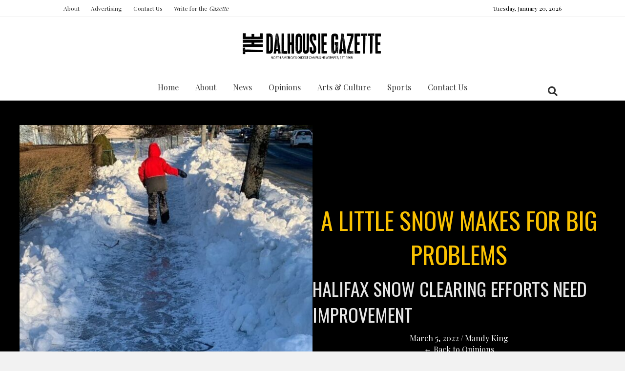

--- FILE ---
content_type: text/html; charset=UTF-8
request_url: https://dalgazette.com/opinions/a-little-snow-makes-for-big-problems/
body_size: 31777
content:
<!DOCTYPE html>
<html lang="en-CA">
<head>
<meta charset="UTF-8" />
<meta name='viewport' content='width=device-width, initial-scale=1.0' />
<meta http-equiv='X-UA-Compatible' content='IE=edge' />
<link rel="profile" href="https://gmpg.org/xfn/11" />
<meta name='robots' content='index, follow, max-image-preview:large, max-snippet:-1, max-video-preview:-1' />

	<!-- This site is optimized with the Yoast SEO Premium plugin v25.8 (Yoast SEO v26.7) - https://yoast.com/wordpress/plugins/seo/ -->
	<title>A little snow makes for big problems | Dalhousie Gazette</title>
<link data-rocket-prefetch href="https://fonts.googleapis.com" rel="dns-prefetch">
<link data-rocket-prefetch href="https://google-analytics.com" rel="dns-prefetch">
<link data-rocket-prefetch href="https://www.googletagmanager.com" rel="dns-prefetch">
<link data-rocket-prefetch href="https://platform-api.sharethis.com" rel="dns-prefetch">
<link data-rocket-preload as="style" href="https://fonts.googleapis.com/css?family=Open%20Sans%7COswald%7CDroid%20Sans%7CLato%7COpen%20Sans%20Condensed%7CPT%20Sans%7CUbuntu%7CPT%20Sans%20Narrow%7CYanone%20Kaffeesatz%7CRoboto%20Condensed%7CSource%20Sans%20Pro%7CNunito%7CFrancois%20One%7CRoboto%7CRaleway%7CArimo%7CCuprum%7CPlay%7CDosis%7CAbel%7CDroid%20Serif%7CArvo%7CLora%7CRokkitt%7CPT%20Serif%7CBitter%7CMerriweather%7CVollkorn%7CCantata%20One%7CKreon%7CJosefin%20Slab%7CPlayfair%20Display%7CBree%20Serif%7CCrimson%20Text%7COld%20Standard%20TT%7CSanchez%7CCrete%20Round%7CCardo%7CNoticia%20Text%7CJudson%7CLobster%7CUnkempt%7CChanga%20One%7CSpecial%20Elite%7CChewy%7CComfortaa%7CBoogaloo%7CFredoka%20One%7CLuckiest%20Guy%7CCherry%20Cream%20Soda%7CLobster%20Two%7CRighteous%7CSquada%20One%7CBlack%20Ops%20One%7CHappy%20Monkey%7CPassion%20One%7CNova%20Square%7CMetamorphous%7CPoiret%20One%7CBevan%7CShadows%20Into%20Light%7CThe%20Girl%20Next%20Door%7CComing%20Soon%7CDancing%20Script%7CPacifico%7CCrafty%20Girls%7CCalligraffitti%7CRock%20Salt%7CAmatic%20SC%7CLeckerli%20One%7CTangerine%7CReenie%20Beanie%7CSatisfy%7CGloria%20Hallelujah%7CPermanent%20Marker%7CCovered%20By%20Your%20Grace%7CWalter%20Turncoat%7CPatrick%20Hand%7CSchoolbell%7CIndie%20Flower%7CPlayfair%20Display%3A300%2C400%2C700%2C400%7COswald%3A400&#038;subset=greek%2Clatin%2Cgreek-ext%2Cvietnamese%2Ccyrillic-ext%2Clatin-ext%2Ccyrillic&#038;display=swap" rel="preload">
<link href="https://fonts.googleapis.com/css?family=Open%20Sans%7COswald%7CDroid%20Sans%7CLato%7COpen%20Sans%20Condensed%7CPT%20Sans%7CUbuntu%7CPT%20Sans%20Narrow%7CYanone%20Kaffeesatz%7CRoboto%20Condensed%7CSource%20Sans%20Pro%7CNunito%7CFrancois%20One%7CRoboto%7CRaleway%7CArimo%7CCuprum%7CPlay%7CDosis%7CAbel%7CDroid%20Serif%7CArvo%7CLora%7CRokkitt%7CPT%20Serif%7CBitter%7CMerriweather%7CVollkorn%7CCantata%20One%7CKreon%7CJosefin%20Slab%7CPlayfair%20Display%7CBree%20Serif%7CCrimson%20Text%7COld%20Standard%20TT%7CSanchez%7CCrete%20Round%7CCardo%7CNoticia%20Text%7CJudson%7CLobster%7CUnkempt%7CChanga%20One%7CSpecial%20Elite%7CChewy%7CComfortaa%7CBoogaloo%7CFredoka%20One%7CLuckiest%20Guy%7CCherry%20Cream%20Soda%7CLobster%20Two%7CRighteous%7CSquada%20One%7CBlack%20Ops%20One%7CHappy%20Monkey%7CPassion%20One%7CNova%20Square%7CMetamorphous%7CPoiret%20One%7CBevan%7CShadows%20Into%20Light%7CThe%20Girl%20Next%20Door%7CComing%20Soon%7CDancing%20Script%7CPacifico%7CCrafty%20Girls%7CCalligraffitti%7CRock%20Salt%7CAmatic%20SC%7CLeckerli%20One%7CTangerine%7CReenie%20Beanie%7CSatisfy%7CGloria%20Hallelujah%7CPermanent%20Marker%7CCovered%20By%20Your%20Grace%7CWalter%20Turncoat%7CPatrick%20Hand%7CSchoolbell%7CIndie%20Flower%7CPlayfair%20Display%3A300%2C400%2C700%2C400%7COswald%3A400&#038;subset=greek%2Clatin%2Cgreek-ext%2Cvietnamese%2Ccyrillic-ext%2Clatin-ext%2Ccyrillic&#038;display=swap" media="print" onload="this.media=&#039;all&#039;" rel="stylesheet">
<noscript data-wpr-hosted-gf-parameters=""><link rel="stylesheet" href="https://fonts.googleapis.com/css?family=Open%20Sans%7COswald%7CDroid%20Sans%7CLato%7COpen%20Sans%20Condensed%7CPT%20Sans%7CUbuntu%7CPT%20Sans%20Narrow%7CYanone%20Kaffeesatz%7CRoboto%20Condensed%7CSource%20Sans%20Pro%7CNunito%7CFrancois%20One%7CRoboto%7CRaleway%7CArimo%7CCuprum%7CPlay%7CDosis%7CAbel%7CDroid%20Serif%7CArvo%7CLora%7CRokkitt%7CPT%20Serif%7CBitter%7CMerriweather%7CVollkorn%7CCantata%20One%7CKreon%7CJosefin%20Slab%7CPlayfair%20Display%7CBree%20Serif%7CCrimson%20Text%7COld%20Standard%20TT%7CSanchez%7CCrete%20Round%7CCardo%7CNoticia%20Text%7CJudson%7CLobster%7CUnkempt%7CChanga%20One%7CSpecial%20Elite%7CChewy%7CComfortaa%7CBoogaloo%7CFredoka%20One%7CLuckiest%20Guy%7CCherry%20Cream%20Soda%7CLobster%20Two%7CRighteous%7CSquada%20One%7CBlack%20Ops%20One%7CHappy%20Monkey%7CPassion%20One%7CNova%20Square%7CMetamorphous%7CPoiret%20One%7CBevan%7CShadows%20Into%20Light%7CThe%20Girl%20Next%20Door%7CComing%20Soon%7CDancing%20Script%7CPacifico%7CCrafty%20Girls%7CCalligraffitti%7CRock%20Salt%7CAmatic%20SC%7CLeckerli%20One%7CTangerine%7CReenie%20Beanie%7CSatisfy%7CGloria%20Hallelujah%7CPermanent%20Marker%7CCovered%20By%20Your%20Grace%7CWalter%20Turncoat%7CPatrick%20Hand%7CSchoolbell%7CIndie%20Flower%7CPlayfair%20Display%3A300%2C400%2C700%2C400%7COswald%3A400&#038;subset=greek%2Clatin%2Cgreek-ext%2Cvietnamese%2Ccyrillic-ext%2Clatin-ext%2Ccyrillic&#038;display=swap"></noscript><link rel="preload" data-rocket-preload as="image" href="https://dalgazette.com/wp-content/uploads/bb-plugin/cache/sidewalks_MandyKing-e1646445559830-1024x604-square-9dc4b657fe38276e58b5ab2db9b20720-oemnz8b3lfkt.jpg" fetchpriority="high">
	<meta name="description" content="Despite the growing need for speedy snow removal, Halifax officials refuse to clear sidewalks in a timely manner, and it needs to change." />
	<link rel="canonical" href="https://dalgazette.com/opinions/a-little-snow-makes-for-big-problems/" />
	<meta property="og:locale" content="en_US" />
	<meta property="og:type" content="article" />
	<meta property="og:title" content="A little snow makes for big problems" />
	<meta property="og:description" content="Despite the growing need for speedy snow removal, Halifax officials refuse to clear sidewalks in a timely manner, and it needs to change." />
	<meta property="og:url" content="https://dalgazette.com/opinions/a-little-snow-makes-for-big-problems/" />
	<meta property="og:site_name" content="Dalhousie Gazette" />
	<meta property="article:publisher" content="https://www.facebook.com/DalGazette/" />
	<meta property="article:published_time" content="2022-03-05T17:54:07+00:00" />
	<meta property="article:modified_time" content="2022-03-05T17:54:09+00:00" />
	<meta property="og:image" content="https://dalgazette.com/wp-content/uploads/2022/03/sidewalks_MandyKing-e1646445559830.jpg" />
	<meta property="og:image:width" content="1280" />
	<meta property="og:image:height" content="755" />
	<meta property="og:image:type" content="image/jpeg" />
	<meta name="author" content="Mandy King" />
	<meta name="twitter:card" content="summary_large_image" />
	<meta name="twitter:creator" content="@DalGazette" />
	<meta name="twitter:site" content="@DalGazette" />
	<meta name="twitter:label1" content="Written by" />
	<meta name="twitter:data1" content="Mandy King" />
	<meta name="twitter:label2" content="Est. reading time" />
	<meta name="twitter:data2" content="4 minutes" />
	<script type="application/ld+json" class="yoast-schema-graph">{"@context":"https://schema.org","@graph":[{"@type":"Article","@id":"https://dalgazette.com/opinions/a-little-snow-makes-for-big-problems/#article","isPartOf":{"@id":"https://dalgazette.com/opinions/a-little-snow-makes-for-big-problems/"},"author":[{"@id":"https://dalgazette.com/#/schema/person/793682c77697ee4414fcd8bfbabb96bf"}],"headline":"A little snow makes for big problems","datePublished":"2022-03-05T17:54:07+00:00","dateModified":"2022-03-05T17:54:09+00:00","mainEntityOfPage":{"@id":"https://dalgazette.com/opinions/a-little-snow-makes-for-big-problems/"},"wordCount":837,"commentCount":0,"publisher":{"@id":"https://dalgazette.com/#organization"},"image":{"@id":"https://dalgazette.com/opinions/a-little-snow-makes-for-big-problems/#primaryimage"},"thumbnailUrl":"https://dalgazette.com/wp-content/uploads/2022/03/sidewalks_MandyKing-e1646445559830.jpg","keywords":["Dalhousie","Halifax","snow","snow removal policy","Winter"],"articleSection":["Opinions","Politics"],"inLanguage":"en-CA"},{"@type":"WebPage","@id":"https://dalgazette.com/opinions/a-little-snow-makes-for-big-problems/","url":"https://dalgazette.com/opinions/a-little-snow-makes-for-big-problems/","name":"A little snow makes for big problems | Dalhousie Gazette","isPartOf":{"@id":"https://dalgazette.com/#website"},"primaryImageOfPage":{"@id":"https://dalgazette.com/opinions/a-little-snow-makes-for-big-problems/#primaryimage"},"image":{"@id":"https://dalgazette.com/opinions/a-little-snow-makes-for-big-problems/#primaryimage"},"thumbnailUrl":"https://dalgazette.com/wp-content/uploads/2022/03/sidewalks_MandyKing-e1646445559830.jpg","datePublished":"2022-03-05T17:54:07+00:00","dateModified":"2022-03-05T17:54:09+00:00","description":"Despite the growing need for speedy snow removal, Halifax officials refuse to clear sidewalks in a timely manner, and it needs to change.","breadcrumb":{"@id":"https://dalgazette.com/opinions/a-little-snow-makes-for-big-problems/#breadcrumb"},"inLanguage":"en-CA","potentialAction":[{"@type":"ReadAction","target":["https://dalgazette.com/opinions/a-little-snow-makes-for-big-problems/"]}]},{"@type":"ImageObject","inLanguage":"en-CA","@id":"https://dalgazette.com/opinions/a-little-snow-makes-for-big-problems/#primaryimage","url":"https://dalgazette.com/wp-content/uploads/2022/03/sidewalks_MandyKing-e1646445559830.jpg","contentUrl":"https://dalgazette.com/wp-content/uploads/2022/03/sidewalks_MandyKing-e1646445559830.jpg","width":1280,"height":755},{"@type":"BreadcrumbList","@id":"https://dalgazette.com/opinions/a-little-snow-makes-for-big-problems/#breadcrumb","itemListElement":[{"@type":"ListItem","position":1,"name":"Home","item":"https://dalgazette.com/"},{"@type":"ListItem","position":2,"name":"News","item":"https://dalgazette.com/news/"},{"@type":"ListItem","position":3,"name":"Opinions","item":"https://dalgazette.com/category/opinions/"},{"@type":"ListItem","position":4,"name":"A little snow makes for big problems"}]},{"@type":"WebSite","@id":"https://dalgazette.com/#website","url":"https://dalgazette.com/","name":"Dalhousie Gazette","description":"North America's Oldest Campus Newspaper","publisher":{"@id":"https://dalgazette.com/#organization"},"potentialAction":[{"@type":"SearchAction","target":{"@type":"EntryPoint","urlTemplate":"https://dalgazette.com/?s={search_term_string}"},"query-input":{"@type":"PropertyValueSpecification","valueRequired":true,"valueName":"search_term_string"}}],"inLanguage":"en-CA"},{"@type":"Organization","@id":"https://dalgazette.com/#organization","name":"The Dalhousie Gazette","url":"https://dalgazette.com/","logo":{"@type":"ImageObject","inLanguage":"en-CA","@id":"https://dalgazette.com/#/schema/logo/image/","url":"https://dalgazette.com/wp-content/uploads/2019/03/DalGazette_mastheaddate.png","contentUrl":"https://dalgazette.com/wp-content/uploads/2019/03/DalGazette_mastheaddate.png","width":509,"height":96,"caption":"The Dalhousie Gazette"},"image":{"@id":"https://dalgazette.com/#/schema/logo/image/"},"sameAs":["https://www.facebook.com/DalGazette/","https://x.com/DalGazette"]},{"@type":"Person","@id":"https://dalgazette.com/#/schema/person/793682c77697ee4414fcd8bfbabb96bf","name":"Mandy King","image":{"@type":"ImageObject","inLanguage":"en-CA","@id":"https://dalgazette.com/#/schema/person/image/eb4b19fe11c0bd4460abc93bcc9afa41","url":"https://secure.gravatar.com/avatar/9cffdb2c1ce8ec6d669295867cdf38b0aac3cfeda3308260a6f53f47bee4eab3?s=96&d=mm&r=g","contentUrl":"https://secure.gravatar.com/avatar/9cffdb2c1ce8ec6d669295867cdf38b0aac3cfeda3308260a6f53f47bee4eab3?s=96&d=mm&r=g","caption":"Mandy King"},"url":"https://dalgazette.com/author/mandy-king/"}]}</script>
	<!-- / Yoast SEO Premium plugin. -->


<link rel='dns-prefetch' href='//platform-api.sharethis.com' />
<link rel='dns-prefetch' href='//fonts.googleapis.com' />
<link href='https://fonts.gstatic.com' crossorigin rel='preconnect' />
<link rel="alternate" type="application/rss+xml" title="Dalhousie Gazette &raquo; Feed" href="https://dalgazette.com/feed/" />
<link rel="alternate" type="text/calendar" title="Dalhousie Gazette &raquo; iCal Feed" href="https://dalgazette.com/events/?ical=1" />
<script id="wpp-js" src="https://dalgazette.com/wp-content/plugins/wordpress-popular-posts/assets/js/wpp.min.js?ver=7.3.6" data-sampling="0" data-sampling-rate="100" data-api-url="https://dalgazette.com/wp-json/wordpress-popular-posts" data-post-id="40982" data-token="8862196d74" data-lang="0" data-debug="0"></script>
<link rel="alternate" title="oEmbed (JSON)" type="application/json+oembed" href="https://dalgazette.com/wp-json/oembed/1.0/embed?url=https%3A%2F%2Fdalgazette.com%2Fopinions%2Fa-little-snow-makes-for-big-problems%2F" />
<link rel="alternate" title="oEmbed (XML)" type="text/xml+oembed" href="https://dalgazette.com/wp-json/oembed/1.0/embed?url=https%3A%2F%2Fdalgazette.com%2Fopinions%2Fa-little-snow-makes-for-big-problems%2F&#038;format=xml" />
<link rel="preload" href="https://dalgazette.com/wp-content/plugins/bb-plugin/fonts/fontawesome/5.15.4/webfonts/fa-solid-900.woff2" as="font" type="font/woff2" crossorigin="anonymous">
<link rel="preload" href="https://dalgazette.com/wp-content/plugins/bb-plugin/fonts/fontawesome/5.15.4/webfonts/fa-regular-400.woff2" as="font" type="font/woff2" crossorigin="anonymous">
		<!-- This site uses the Google Analytics by MonsterInsights plugin v9.11.1 - Using Analytics tracking - https://www.monsterinsights.com/ -->
							<script src="//www.googletagmanager.com/gtag/js?id=G-3XHJ3MF4E0"  data-cfasync="false" data-wpfc-render="false" async></script>
			<script data-cfasync="false" data-wpfc-render="false">
				var mi_version = '9.11.1';
				var mi_track_user = true;
				var mi_no_track_reason = '';
								var MonsterInsightsDefaultLocations = {"page_location":"https:\/\/dalgazette.com\/opinions\/a-little-snow-makes-for-big-problems\/"};
								if ( typeof MonsterInsightsPrivacyGuardFilter === 'function' ) {
					var MonsterInsightsLocations = (typeof MonsterInsightsExcludeQuery === 'object') ? MonsterInsightsPrivacyGuardFilter( MonsterInsightsExcludeQuery ) : MonsterInsightsPrivacyGuardFilter( MonsterInsightsDefaultLocations );
				} else {
					var MonsterInsightsLocations = (typeof MonsterInsightsExcludeQuery === 'object') ? MonsterInsightsExcludeQuery : MonsterInsightsDefaultLocations;
				}

								var disableStrs = [
										'ga-disable-G-3XHJ3MF4E0',
									];

				/* Function to detect opted out users */
				function __gtagTrackerIsOptedOut() {
					for (var index = 0; index < disableStrs.length; index++) {
						if (document.cookie.indexOf(disableStrs[index] + '=true') > -1) {
							return true;
						}
					}

					return false;
				}

				/* Disable tracking if the opt-out cookie exists. */
				if (__gtagTrackerIsOptedOut()) {
					for (var index = 0; index < disableStrs.length; index++) {
						window[disableStrs[index]] = true;
					}
				}

				/* Opt-out function */
				function __gtagTrackerOptout() {
					for (var index = 0; index < disableStrs.length; index++) {
						document.cookie = disableStrs[index] + '=true; expires=Thu, 31 Dec 2099 23:59:59 UTC; path=/';
						window[disableStrs[index]] = true;
					}
				}

				if ('undefined' === typeof gaOptout) {
					function gaOptout() {
						__gtagTrackerOptout();
					}
				}
								window.dataLayer = window.dataLayer || [];

				window.MonsterInsightsDualTracker = {
					helpers: {},
					trackers: {},
				};
				if (mi_track_user) {
					function __gtagDataLayer() {
						dataLayer.push(arguments);
					}

					function __gtagTracker(type, name, parameters) {
						if (!parameters) {
							parameters = {};
						}

						if (parameters.send_to) {
							__gtagDataLayer.apply(null, arguments);
							return;
						}

						if (type === 'event') {
														parameters.send_to = monsterinsights_frontend.v4_id;
							var hookName = name;
							if (typeof parameters['event_category'] !== 'undefined') {
								hookName = parameters['event_category'] + ':' + name;
							}

							if (typeof MonsterInsightsDualTracker.trackers[hookName] !== 'undefined') {
								MonsterInsightsDualTracker.trackers[hookName](parameters);
							} else {
								__gtagDataLayer('event', name, parameters);
							}
							
						} else {
							__gtagDataLayer.apply(null, arguments);
						}
					}

					__gtagTracker('js', new Date());
					__gtagTracker('set', {
						'developer_id.dZGIzZG': true,
											});
					if ( MonsterInsightsLocations.page_location ) {
						__gtagTracker('set', MonsterInsightsLocations);
					}
										__gtagTracker('config', 'G-3XHJ3MF4E0', {"forceSSL":"true","link_attribution":"true"} );
										window.gtag = __gtagTracker;										(function () {
						/* https://developers.google.com/analytics/devguides/collection/analyticsjs/ */
						/* ga and __gaTracker compatibility shim. */
						var noopfn = function () {
							return null;
						};
						var newtracker = function () {
							return new Tracker();
						};
						var Tracker = function () {
							return null;
						};
						var p = Tracker.prototype;
						p.get = noopfn;
						p.set = noopfn;
						p.send = function () {
							var args = Array.prototype.slice.call(arguments);
							args.unshift('send');
							__gaTracker.apply(null, args);
						};
						var __gaTracker = function () {
							var len = arguments.length;
							if (len === 0) {
								return;
							}
							var f = arguments[len - 1];
							if (typeof f !== 'object' || f === null || typeof f.hitCallback !== 'function') {
								if ('send' === arguments[0]) {
									var hitConverted, hitObject = false, action;
									if ('event' === arguments[1]) {
										if ('undefined' !== typeof arguments[3]) {
											hitObject = {
												'eventAction': arguments[3],
												'eventCategory': arguments[2],
												'eventLabel': arguments[4],
												'value': arguments[5] ? arguments[5] : 1,
											}
										}
									}
									if ('pageview' === arguments[1]) {
										if ('undefined' !== typeof arguments[2]) {
											hitObject = {
												'eventAction': 'page_view',
												'page_path': arguments[2],
											}
										}
									}
									if (typeof arguments[2] === 'object') {
										hitObject = arguments[2];
									}
									if (typeof arguments[5] === 'object') {
										Object.assign(hitObject, arguments[5]);
									}
									if ('undefined' !== typeof arguments[1].hitType) {
										hitObject = arguments[1];
										if ('pageview' === hitObject.hitType) {
											hitObject.eventAction = 'page_view';
										}
									}
									if (hitObject) {
										action = 'timing' === arguments[1].hitType ? 'timing_complete' : hitObject.eventAction;
										hitConverted = mapArgs(hitObject);
										__gtagTracker('event', action, hitConverted);
									}
								}
								return;
							}

							function mapArgs(args) {
								var arg, hit = {};
								var gaMap = {
									'eventCategory': 'event_category',
									'eventAction': 'event_action',
									'eventLabel': 'event_label',
									'eventValue': 'event_value',
									'nonInteraction': 'non_interaction',
									'timingCategory': 'event_category',
									'timingVar': 'name',
									'timingValue': 'value',
									'timingLabel': 'event_label',
									'page': 'page_path',
									'location': 'page_location',
									'title': 'page_title',
									'referrer' : 'page_referrer',
								};
								for (arg in args) {
																		if (!(!args.hasOwnProperty(arg) || !gaMap.hasOwnProperty(arg))) {
										hit[gaMap[arg]] = args[arg];
									} else {
										hit[arg] = args[arg];
									}
								}
								return hit;
							}

							try {
								f.hitCallback();
							} catch (ex) {
							}
						};
						__gaTracker.create = newtracker;
						__gaTracker.getByName = newtracker;
						__gaTracker.getAll = function () {
							return [];
						};
						__gaTracker.remove = noopfn;
						__gaTracker.loaded = true;
						window['__gaTracker'] = __gaTracker;
					})();
									} else {
										console.log("");
					(function () {
						function __gtagTracker() {
							return null;
						}

						window['__gtagTracker'] = __gtagTracker;
						window['gtag'] = __gtagTracker;
					})();
									}
			</script>
							<!-- / Google Analytics by MonsterInsights -->
		<style id='wp-img-auto-sizes-contain-inline-css'>
img:is([sizes=auto i],[sizes^="auto," i]){contain-intrinsic-size:3000px 1500px}
/*# sourceURL=wp-img-auto-sizes-contain-inline-css */
</style>
<style id='wp-emoji-styles-inline-css'>

	img.wp-smiley, img.emoji {
		display: inline !important;
		border: none !important;
		box-shadow: none !important;
		height: 1em !important;
		width: 1em !important;
		margin: 0 0.07em !important;
		vertical-align: -0.1em !important;
		background: none !important;
		padding: 0 !important;
	}
/*# sourceURL=wp-emoji-styles-inline-css */
</style>
<link rel='stylesheet' id='wp-block-library-css' href='https://dalgazette.com/wp-includes/css/dist/block-library/style.min.css?ver=6.9' media='all' />
<style id='wp-block-heading-inline-css'>
h1:where(.wp-block-heading).has-background,h2:where(.wp-block-heading).has-background,h3:where(.wp-block-heading).has-background,h4:where(.wp-block-heading).has-background,h5:where(.wp-block-heading).has-background,h6:where(.wp-block-heading).has-background{padding:1.25em 2.375em}h1.has-text-align-left[style*=writing-mode]:where([style*=vertical-lr]),h1.has-text-align-right[style*=writing-mode]:where([style*=vertical-rl]),h2.has-text-align-left[style*=writing-mode]:where([style*=vertical-lr]),h2.has-text-align-right[style*=writing-mode]:where([style*=vertical-rl]),h3.has-text-align-left[style*=writing-mode]:where([style*=vertical-lr]),h3.has-text-align-right[style*=writing-mode]:where([style*=vertical-rl]),h4.has-text-align-left[style*=writing-mode]:where([style*=vertical-lr]),h4.has-text-align-right[style*=writing-mode]:where([style*=vertical-rl]),h5.has-text-align-left[style*=writing-mode]:where([style*=vertical-lr]),h5.has-text-align-right[style*=writing-mode]:where([style*=vertical-rl]),h6.has-text-align-left[style*=writing-mode]:where([style*=vertical-lr]),h6.has-text-align-right[style*=writing-mode]:where([style*=vertical-rl]){rotate:180deg}
/*# sourceURL=https://dalgazette.com/wp-includes/blocks/heading/style.min.css */
</style>
<style id='wp-block-paragraph-inline-css'>
.is-small-text{font-size:.875em}.is-regular-text{font-size:1em}.is-large-text{font-size:2.25em}.is-larger-text{font-size:3em}.has-drop-cap:not(:focus):first-letter{float:left;font-size:8.4em;font-style:normal;font-weight:100;line-height:.68;margin:.05em .1em 0 0;text-transform:uppercase}body.rtl .has-drop-cap:not(:focus):first-letter{float:none;margin-left:.1em}p.has-drop-cap.has-background{overflow:hidden}:root :where(p.has-background){padding:1.25em 2.375em}:where(p.has-text-color:not(.has-link-color)) a{color:inherit}p.has-text-align-left[style*="writing-mode:vertical-lr"],p.has-text-align-right[style*="writing-mode:vertical-rl"]{rotate:180deg}
/*# sourceURL=https://dalgazette.com/wp-includes/blocks/paragraph/style.min.css */
</style>
<style id='global-styles-inline-css'>
:root{--wp--preset--aspect-ratio--square: 1;--wp--preset--aspect-ratio--4-3: 4/3;--wp--preset--aspect-ratio--3-4: 3/4;--wp--preset--aspect-ratio--3-2: 3/2;--wp--preset--aspect-ratio--2-3: 2/3;--wp--preset--aspect-ratio--16-9: 16/9;--wp--preset--aspect-ratio--9-16: 9/16;--wp--preset--color--black: #000000;--wp--preset--color--cyan-bluish-gray: #abb8c3;--wp--preset--color--white: #ffffff;--wp--preset--color--pale-pink: #f78da7;--wp--preset--color--vivid-red: #cf2e2e;--wp--preset--color--luminous-vivid-orange: #ff6900;--wp--preset--color--luminous-vivid-amber: #fcb900;--wp--preset--color--light-green-cyan: #7bdcb5;--wp--preset--color--vivid-green-cyan: #00d084;--wp--preset--color--pale-cyan-blue: #8ed1fc;--wp--preset--color--vivid-cyan-blue: #0693e3;--wp--preset--color--vivid-purple: #9b51e0;--wp--preset--color--fl-heading-text: #333333;--wp--preset--color--fl-body-bg: #f2f2f2;--wp--preset--color--fl-body-text: #757575;--wp--preset--color--fl-accent: #333333;--wp--preset--color--fl-accent-hover: #595959;--wp--preset--color--fl-topbar-bg: #ffffff;--wp--preset--color--fl-topbar-text: #000000;--wp--preset--color--fl-topbar-link: #333333;--wp--preset--color--fl-topbar-hover: #333333;--wp--preset--color--fl-header-bg: #ffffff;--wp--preset--color--fl-header-text: #000000;--wp--preset--color--fl-header-link: #333333;--wp--preset--color--fl-header-hover: #333333;--wp--preset--color--fl-nav-bg: #ffffff;--wp--preset--color--fl-nav-link: #333333;--wp--preset--color--fl-nav-hover: #333333;--wp--preset--color--fl-content-bg: #ffffff;--wp--preset--color--fl-footer-widgets-bg: #ffffff;--wp--preset--color--fl-footer-widgets-text: #000000;--wp--preset--color--fl-footer-widgets-link: #333333;--wp--preset--color--fl-footer-widgets-hover: #333333;--wp--preset--color--fl-footer-bg: #ffffff;--wp--preset--color--fl-footer-text: #000000;--wp--preset--color--fl-footer-link: #333333;--wp--preset--color--fl-footer-hover: #333333;--wp--preset--gradient--vivid-cyan-blue-to-vivid-purple: linear-gradient(135deg,rgb(6,147,227) 0%,rgb(155,81,224) 100%);--wp--preset--gradient--light-green-cyan-to-vivid-green-cyan: linear-gradient(135deg,rgb(122,220,180) 0%,rgb(0,208,130) 100%);--wp--preset--gradient--luminous-vivid-amber-to-luminous-vivid-orange: linear-gradient(135deg,rgb(252,185,0) 0%,rgb(255,105,0) 100%);--wp--preset--gradient--luminous-vivid-orange-to-vivid-red: linear-gradient(135deg,rgb(255,105,0) 0%,rgb(207,46,46) 100%);--wp--preset--gradient--very-light-gray-to-cyan-bluish-gray: linear-gradient(135deg,rgb(238,238,238) 0%,rgb(169,184,195) 100%);--wp--preset--gradient--cool-to-warm-spectrum: linear-gradient(135deg,rgb(74,234,220) 0%,rgb(151,120,209) 20%,rgb(207,42,186) 40%,rgb(238,44,130) 60%,rgb(251,105,98) 80%,rgb(254,248,76) 100%);--wp--preset--gradient--blush-light-purple: linear-gradient(135deg,rgb(255,206,236) 0%,rgb(152,150,240) 100%);--wp--preset--gradient--blush-bordeaux: linear-gradient(135deg,rgb(254,205,165) 0%,rgb(254,45,45) 50%,rgb(107,0,62) 100%);--wp--preset--gradient--luminous-dusk: linear-gradient(135deg,rgb(255,203,112) 0%,rgb(199,81,192) 50%,rgb(65,88,208) 100%);--wp--preset--gradient--pale-ocean: linear-gradient(135deg,rgb(255,245,203) 0%,rgb(182,227,212) 50%,rgb(51,167,181) 100%);--wp--preset--gradient--electric-grass: linear-gradient(135deg,rgb(202,248,128) 0%,rgb(113,206,126) 100%);--wp--preset--gradient--midnight: linear-gradient(135deg,rgb(2,3,129) 0%,rgb(40,116,252) 100%);--wp--preset--font-size--small: 13px;--wp--preset--font-size--medium: 20px;--wp--preset--font-size--large: 36px;--wp--preset--font-size--x-large: 42px;--wp--preset--spacing--20: 0.44rem;--wp--preset--spacing--30: 0.67rem;--wp--preset--spacing--40: 1rem;--wp--preset--spacing--50: 1.5rem;--wp--preset--spacing--60: 2.25rem;--wp--preset--spacing--70: 3.38rem;--wp--preset--spacing--80: 5.06rem;--wp--preset--shadow--natural: 6px 6px 9px rgba(0, 0, 0, 0.2);--wp--preset--shadow--deep: 12px 12px 50px rgba(0, 0, 0, 0.4);--wp--preset--shadow--sharp: 6px 6px 0px rgba(0, 0, 0, 0.2);--wp--preset--shadow--outlined: 6px 6px 0px -3px rgb(255, 255, 255), 6px 6px rgb(0, 0, 0);--wp--preset--shadow--crisp: 6px 6px 0px rgb(0, 0, 0);}:where(.is-layout-flex){gap: 0.5em;}:where(.is-layout-grid){gap: 0.5em;}body .is-layout-flex{display: flex;}.is-layout-flex{flex-wrap: wrap;align-items: center;}.is-layout-flex > :is(*, div){margin: 0;}body .is-layout-grid{display: grid;}.is-layout-grid > :is(*, div){margin: 0;}:where(.wp-block-columns.is-layout-flex){gap: 2em;}:where(.wp-block-columns.is-layout-grid){gap: 2em;}:where(.wp-block-post-template.is-layout-flex){gap: 1.25em;}:where(.wp-block-post-template.is-layout-grid){gap: 1.25em;}.has-black-color{color: var(--wp--preset--color--black) !important;}.has-cyan-bluish-gray-color{color: var(--wp--preset--color--cyan-bluish-gray) !important;}.has-white-color{color: var(--wp--preset--color--white) !important;}.has-pale-pink-color{color: var(--wp--preset--color--pale-pink) !important;}.has-vivid-red-color{color: var(--wp--preset--color--vivid-red) !important;}.has-luminous-vivid-orange-color{color: var(--wp--preset--color--luminous-vivid-orange) !important;}.has-luminous-vivid-amber-color{color: var(--wp--preset--color--luminous-vivid-amber) !important;}.has-light-green-cyan-color{color: var(--wp--preset--color--light-green-cyan) !important;}.has-vivid-green-cyan-color{color: var(--wp--preset--color--vivid-green-cyan) !important;}.has-pale-cyan-blue-color{color: var(--wp--preset--color--pale-cyan-blue) !important;}.has-vivid-cyan-blue-color{color: var(--wp--preset--color--vivid-cyan-blue) !important;}.has-vivid-purple-color{color: var(--wp--preset--color--vivid-purple) !important;}.has-black-background-color{background-color: var(--wp--preset--color--black) !important;}.has-cyan-bluish-gray-background-color{background-color: var(--wp--preset--color--cyan-bluish-gray) !important;}.has-white-background-color{background-color: var(--wp--preset--color--white) !important;}.has-pale-pink-background-color{background-color: var(--wp--preset--color--pale-pink) !important;}.has-vivid-red-background-color{background-color: var(--wp--preset--color--vivid-red) !important;}.has-luminous-vivid-orange-background-color{background-color: var(--wp--preset--color--luminous-vivid-orange) !important;}.has-luminous-vivid-amber-background-color{background-color: var(--wp--preset--color--luminous-vivid-amber) !important;}.has-light-green-cyan-background-color{background-color: var(--wp--preset--color--light-green-cyan) !important;}.has-vivid-green-cyan-background-color{background-color: var(--wp--preset--color--vivid-green-cyan) !important;}.has-pale-cyan-blue-background-color{background-color: var(--wp--preset--color--pale-cyan-blue) !important;}.has-vivid-cyan-blue-background-color{background-color: var(--wp--preset--color--vivid-cyan-blue) !important;}.has-vivid-purple-background-color{background-color: var(--wp--preset--color--vivid-purple) !important;}.has-black-border-color{border-color: var(--wp--preset--color--black) !important;}.has-cyan-bluish-gray-border-color{border-color: var(--wp--preset--color--cyan-bluish-gray) !important;}.has-white-border-color{border-color: var(--wp--preset--color--white) !important;}.has-pale-pink-border-color{border-color: var(--wp--preset--color--pale-pink) !important;}.has-vivid-red-border-color{border-color: var(--wp--preset--color--vivid-red) !important;}.has-luminous-vivid-orange-border-color{border-color: var(--wp--preset--color--luminous-vivid-orange) !important;}.has-luminous-vivid-amber-border-color{border-color: var(--wp--preset--color--luminous-vivid-amber) !important;}.has-light-green-cyan-border-color{border-color: var(--wp--preset--color--light-green-cyan) !important;}.has-vivid-green-cyan-border-color{border-color: var(--wp--preset--color--vivid-green-cyan) !important;}.has-pale-cyan-blue-border-color{border-color: var(--wp--preset--color--pale-cyan-blue) !important;}.has-vivid-cyan-blue-border-color{border-color: var(--wp--preset--color--vivid-cyan-blue) !important;}.has-vivid-purple-border-color{border-color: var(--wp--preset--color--vivid-purple) !important;}.has-vivid-cyan-blue-to-vivid-purple-gradient-background{background: var(--wp--preset--gradient--vivid-cyan-blue-to-vivid-purple) !important;}.has-light-green-cyan-to-vivid-green-cyan-gradient-background{background: var(--wp--preset--gradient--light-green-cyan-to-vivid-green-cyan) !important;}.has-luminous-vivid-amber-to-luminous-vivid-orange-gradient-background{background: var(--wp--preset--gradient--luminous-vivid-amber-to-luminous-vivid-orange) !important;}.has-luminous-vivid-orange-to-vivid-red-gradient-background{background: var(--wp--preset--gradient--luminous-vivid-orange-to-vivid-red) !important;}.has-very-light-gray-to-cyan-bluish-gray-gradient-background{background: var(--wp--preset--gradient--very-light-gray-to-cyan-bluish-gray) !important;}.has-cool-to-warm-spectrum-gradient-background{background: var(--wp--preset--gradient--cool-to-warm-spectrum) !important;}.has-blush-light-purple-gradient-background{background: var(--wp--preset--gradient--blush-light-purple) !important;}.has-blush-bordeaux-gradient-background{background: var(--wp--preset--gradient--blush-bordeaux) !important;}.has-luminous-dusk-gradient-background{background: var(--wp--preset--gradient--luminous-dusk) !important;}.has-pale-ocean-gradient-background{background: var(--wp--preset--gradient--pale-ocean) !important;}.has-electric-grass-gradient-background{background: var(--wp--preset--gradient--electric-grass) !important;}.has-midnight-gradient-background{background: var(--wp--preset--gradient--midnight) !important;}.has-small-font-size{font-size: var(--wp--preset--font-size--small) !important;}.has-medium-font-size{font-size: var(--wp--preset--font-size--medium) !important;}.has-large-font-size{font-size: var(--wp--preset--font-size--large) !important;}.has-x-large-font-size{font-size: var(--wp--preset--font-size--x-large) !important;}
/*# sourceURL=global-styles-inline-css */
</style>

<style id='classic-theme-styles-inline-css'>
/*! This file is auto-generated */
.wp-block-button__link{color:#fff;background-color:#32373c;border-radius:9999px;box-shadow:none;text-decoration:none;padding:calc(.667em + 2px) calc(1.333em + 2px);font-size:1.125em}.wp-block-file__button{background:#32373c;color:#fff;text-decoration:none}
/*# sourceURL=/wp-includes/css/classic-themes.min.css */
</style>
<link rel='stylesheet' id='wp-components-css' href='https://dalgazette.com/wp-includes/css/dist/components/style.min.css?ver=6.9' media='all' />
<link rel='stylesheet' id='wp-preferences-css' href='https://dalgazette.com/wp-includes/css/dist/preferences/style.min.css?ver=6.9' media='all' />
<link rel='stylesheet' id='wp-block-editor-css' href='https://dalgazette.com/wp-includes/css/dist/block-editor/style.min.css?ver=6.9' media='all' />
<link data-minify="1" rel='stylesheet' id='popup-maker-block-library-style-css' href='https://dalgazette.com/wp-content/cache/min/1/wp-content/plugins/popup-maker/dist/packages/block-library-style.css?ver=1768908283' media='all' />
<link data-minify="1" rel='stylesheet' id='jquery-ui-css' href='https://dalgazette.com/wp-content/cache/background-css/1/dalgazette.com/wp-content/cache/min/1/wp-content/plugins/wd-mailchimp/css/jquery-ui-1.10.3.custom.css?ver=1768908283&wpr_t=1768951532' media='all' />
<link data-minify="1" rel='stylesheet' id='jquery-ui-spinner-css' href='https://dalgazette.com/wp-content/cache/background-css/1/dalgazette.com/wp-content/cache/min/1/wp-content/plugins/wd-mailchimp/css/jquery-ui-spinner.css?ver=1768908283&wpr_t=1768951532' media='all' />
<link data-minify="1" rel='stylesheet' id='mwd-mailchimp-frontend-css' href='https://dalgazette.com/wp-content/cache/background-css/1/dalgazette.com/wp-content/cache/min/1/wp-content/plugins/wd-mailchimp/css/frontend/mwd-mailchimp-frontend.css?ver=1768908283&wpr_t=1768951532' media='all' />
<link data-minify="1" rel='stylesheet' id='mwd-font-awesome-css' href='https://dalgazette.com/wp-content/cache/min/1/wp-content/plugins/wd-mailchimp/css/frontend/font-awesome/font-awesome.css?ver=1768908283' media='all' />
<link data-minify="1" rel='stylesheet' id='mwd-animate-css' href='https://dalgazette.com/wp-content/cache/min/1/wp-content/plugins/wd-mailchimp/css/frontend/mwd-animate.css?ver=1768908283' media='all' />

<link data-minify="1" rel='stylesheet' id='adcmdr-front-css' href='https://dalgazette.com/wp-content/cache/min/1/wp-content/plugins/ad-commander/dist/css/style.css?ver=1768908283' media='all' />
<link data-minify="1" rel='stylesheet' id='adcmdr-front-pro-css' href='https://dalgazette.com/wp-content/cache/min/1/wp-content/plugins/ad-commander-pro/dist/css/style.css?ver=1768908283' media='all' />
<link data-minify="1" rel='stylesheet' id='font-awesome-5-css' href='https://dalgazette.com/wp-content/cache/min/1/wp-content/plugins/bb-plugin/fonts/fontawesome/5.15.4/css/all.min.css?ver=1768908283' media='all' />
<link data-minify="1" rel='stylesheet' id='jquery-swiper-css' href='https://dalgazette.com/wp-content/cache/min/1/wp-content/plugins/bbpowerpack/assets/css/swiper.min.css?ver=1768908283' media='all' />
<link data-minify="1" rel='stylesheet' id='fl-builder-layout-bundle-08c7576b7cd84998b262280c63759fff-css' href='https://dalgazette.com/wp-content/cache/min/1/wp-content/uploads/bb-plugin/cache/08c7576b7cd84998b262280c63759fff-layout-bundle.css?ver=1768908283' media='all' />
<link data-minify="1" rel='stylesheet' id='wordpress-popular-posts-css-css' href='https://dalgazette.com/wp-content/cache/min/1/wp-content/plugins/wordpress-popular-posts/assets/css/wpp.css?ver=1768908283' media='all' />
<link rel='stylesheet' id='jquery-magnificpopup-css' href='https://dalgazette.com/wp-content/plugins/bb-plugin/css/jquery.magnificpopup.min.css?ver=2.10.0.5' media='all' />
<link data-minify="1" rel='stylesheet' id='bootstrap-css' href='https://dalgazette.com/wp-content/cache/min/1/wp-content/themes/bb-theme/css/bootstrap.min.css?ver=1768908283' media='all' />
<link data-minify="1" rel='stylesheet' id='fl-automator-skin-css' href='https://dalgazette.com/wp-content/cache/min/1/wp-content/uploads/bb-theme/skin-6933f20d3adc2.css?ver=1768908283' media='all' />
<link rel='stylesheet' id='pp-animate-css' href='https://dalgazette.com/wp-content/plugins/bbpowerpack/assets/css/animate.min.css?ver=3.5.1' media='all' />

<style id='rocket-lazyload-inline-css'>
.rll-youtube-player{position:relative;padding-bottom:56.23%;height:0;overflow:hidden;max-width:100%;}.rll-youtube-player:focus-within{outline: 2px solid currentColor;outline-offset: 5px;}.rll-youtube-player iframe{position:absolute;top:0;left:0;width:100%;height:100%;z-index:100;background:0 0}.rll-youtube-player img{bottom:0;display:block;left:0;margin:auto;max-width:100%;width:100%;position:absolute;right:0;top:0;border:none;height:auto;-webkit-transition:.4s all;-moz-transition:.4s all;transition:.4s all}.rll-youtube-player img:hover{-webkit-filter:brightness(75%)}.rll-youtube-player .play{height:100%;width:100%;left:0;top:0;position:absolute;background:var(--wpr-bg-21c86255-fe40-4e56-aacb-e4bd914c25fc) no-repeat center;background-color: transparent !important;cursor:pointer;border:none;}
/*# sourceURL=rocket-lazyload-inline-css */
</style>
<script src="https://dalgazette.com/wp-content/plugins/google-analytics-for-wordpress/assets/js/frontend-gtag.min.js?ver=9.11.1" id="monsterinsights-frontend-script-js" async data-wp-strategy="async"></script>
<script data-cfasync="false" data-wpfc-render="false" id='monsterinsights-frontend-script-js-extra'>var monsterinsights_frontend = {"js_events_tracking":"true","download_extensions":"doc,pdf,ppt,zip,xls,docx,pptx,xlsx","inbound_paths":"[{\"path\":\"\\\/go\\\/\",\"label\":\"affiliate\"},{\"path\":\"\\\/recommend\\\/\",\"label\":\"affiliate\"}]","home_url":"https:\/\/dalgazette.com","hash_tracking":"false","v4_id":"G-3XHJ3MF4E0"};</script>
<script src="https://dalgazette.com/wp-includes/js/jquery/jquery.min.js?ver=3.7.1" id="jquery-core-js" data-rocket-defer defer></script>
<script src="https://dalgazette.com/wp-includes/js/jquery/jquery-migrate.min.js?ver=3.4.1" id="jquery-migrate-js" data-rocket-defer defer></script>
<script data-minify="1" src="https://dalgazette.com/wp-content/cache/min/1/wp-content/plugins/wd-mailchimp/js/file-upload-frontend.js?ver=1768908283" id="file-upload-frontend-js" data-rocket-defer defer></script>
<script id="mwd_main_frontend-js-extra">
var mwd_objectL10n = {"plugin_url":"https://dalgazette.com/wp-content/plugins/wd-mailchimp"};
//# sourceURL=mwd_main_frontend-js-extra
</script>
<script data-minify="1" src="https://dalgazette.com/wp-content/cache/min/1/wp-content/plugins/wd-mailchimp/js/mwd_main_frontend.js?ver=1768908283" id="mwd_main_frontend-js" data-rocket-defer defer></script>
<script src="//platform-api.sharethis.com/js/sharethis.js#source=googleanalytics-wordpress#product=ga&amp;property=5d253838b54cea00128f1f87" id="googleanalytics-platform-sharethis-js" data-rocket-defer defer></script>
<link rel="https://api.w.org/" href="https://dalgazette.com/wp-json/" /><link rel="alternate" title="JSON" type="application/json" href="https://dalgazette.com/wp-json/wp/v2/posts/40982" /><link rel="EditURI" type="application/rsd+xml" title="RSD" href="https://dalgazette.com/xmlrpc.php?rsd" />
<meta name="generator" content="WordPress 6.9" />
<link rel='shortlink' href='https://dalgazette.com/?p=40982' />
		<script>
			var bb_powerpack = {
				version: '2.40.6',
				getAjaxUrl: function() { return atob( 'aHR0cHM6Ly9kYWxnYXpldHRlLmNvbS93cC1hZG1pbi9hZG1pbi1hamF4LnBocA==' ); },
				callback: function() {},
				mapMarkerData: {},
				post_id: '40982',
				search_term: '',
				current_page: 'https://dalgazette.com/opinions/a-little-snow-makes-for-big-problems/',
				conditionals: {
					is_front_page: false,
					is_home: false,
					is_archive: false,
					current_post_type: '',
					is_tax: false,
										is_author: false,
					current_author: false,
					is_search: false,
									}
			};
		</script>
		<meta name="tec-api-version" content="v1"><meta name="tec-api-origin" content="https://dalgazette.com"><link rel="alternate" href="https://dalgazette.com/wp-json/tribe/events/v1/" />            <style id="wpp-loading-animation-styles">@-webkit-keyframes bgslide{from{background-position-x:0}to{background-position-x:-200%}}@keyframes bgslide{from{background-position-x:0}to{background-position-x:-200%}}.wpp-widget-block-placeholder,.wpp-shortcode-placeholder{margin:0 auto;width:60px;height:3px;background:#dd3737;background:linear-gradient(90deg,#dd3737 0%,#571313 10%,#dd3737 100%);background-size:200% auto;border-radius:3px;-webkit-animation:bgslide 1s infinite linear;animation:bgslide 1s infinite linear}</style>
            <script>
(function() {
	(function (i, s, o, g, r, a, m) {
		i['GoogleAnalyticsObject'] = r;
		i[r] = i[r] || function () {
				(i[r].q = i[r].q || []).push(arguments)
			}, i[r].l = 1 * new Date();
		a = s.createElement(o),
			m = s.getElementsByTagName(o)[0];
		a.async = 1;
		a.src = g;
		m.parentNode.insertBefore(a, m)
	})(window, document, 'script', 'https://google-analytics.com/analytics.js', 'ga');

	ga('create', 'UA-127742896-1', 'auto');
			ga('send', 'pageview');
	})();
</script>
<style type="text/css">

   /**********
    * Button Styling: apply websavers customizer styles to buttons
    **********/
       
  /* Button Hover */
  .fl-page-content .wp-block-button .wp-block-button__link:hover,.fl-page-content .wp-block-uagb-call-to-action a.uagb-cta-typeof-button:hover,.fl-module-fl-post-navigation.ws-button .nav-links a:hover,#tribe-events .tribe-events-button:hover,.tribe-events-button:hover
   {
          background-color: #595959;
     text-decoration: none;
   }
   
   /*** 
    * Alternative/Inverted style buttons 
    ***/
      /* WooComm Alt Button */
   .woocommerce-cart .wc-proceed-to-checkout a.button.alt,
   .woocommerce-page .woocommerce-message a.button.wc-forward{
     color: ; 
     background-color: #595959; 
   }
      /* WooComm Alt Button */
   .woocommerce-cart .wc-proceed-to-checkout a.button.alt:hover,
   .woocommerce-page .woocommerce-message a.button.wc-forward:hover{
     opacity: 0.8; 
   }

  /**************
	* NAV WITH SUBMENU FIX
	* Sets the main nav item's text colour to stick with the hover colour when a submenu is open, but the cursor isn't on it
	**************/
	.fl-page-nav-wrap .navbar-nav li.fl-sub-menu-open > a{
		color: #333333;
	}

   /***************
    * MOBILE OFFCANVAS NAV
    ***************/
  .fl-nav-mobile-offcanvas.fl-responsive-nav-enabled header[class*=" fl-page-nav-toggle-visible-"].fl-page-header .fl-nav-offcanvas-collapse.navbar-collapse{
    background-color: #ffffff;
    opacity: 1 !important;
  }
   
  /*******************
   * PAGE TOP PADDING
   *******************/
      
   /*********
    * HEADER 
    *********/

     
   /* Make header fixed even on mobile when designated */
   .fl-page-header-primary.scrolled,
   .fl-page-header-fixed .fl-page-nav ul.sub-menu:not(.fl-page-nav-collapse.in ul.sub-menu){ background-color: rgba(255,255,255,1); }
	 .fl-page-header-primary .fl-logo-img{ width: 300px; }
   .fl-page-header-primary .fl-logo-img[data-retina] { width: 300px; }
   	 .fl-page-nav-right .fl-page-nav ul.navbar-nav{ justify-content: flex-start; }
   .fl-nav-mobile-offcanvas.fl-responsive-nav-enabled header[class*=" fl-page-nav-toggle-visible-"].fl-page-header .fl-nav-offcanvas-collapse .navbar-nav li > a{
     color: #333333;
   }
   .fl-page-nav ul.navbar-nav li:hover > a{ 
     background-color: ;
   }
   /* Fixed nav takes on header styles, so use header-hover-color here */
   .fl-page-header-fixed .fl-page-nav ul.navbar-nav li:hover > a,
   .fl-page-header-fixed .fl-page-nav ul.navbar-nav li.fl-sub-menu-open > a{
    	color: #333333;
   }
   
   /********
    * Forms 
    ********/
   
   input[type=text],input[type=tel],input[type=url],input[type=number],input[type=email],input[type=password],textarea,
   .buddypress-wrap .standard-form input:not(#submit),
   .frm-card-element.StripeElement,
   .woocommerce-page form .form-row input.input-text,.woocommerce-page form .form-row textarea,.woocommerce-checkout .select2-container .select2-selection,.select2-container .select2-selection,
   .fl-page div.wpforms-container-full .wpforms-form input[type=text],.fl-page div.wpforms-container-full .wpforms-form input[type=tel],.fl-page div.wpforms-container-full .wpforms-form input[type=url],.fl-page div.wpforms-container-full .wpforms-form input[type=number],.fl-page div.wpforms-container-full .wpforms-form input[type=email],.fl-page div.wpforms-container-full .wpforms-form input[type=password],.fl-page div.wpforms-container-full .wpforms-form textarea {
       height: auto;
   }
         
      
   input[type=text]:focus,input[type=tel]:focus,input[type=number]:focus,input[type=email]:focus,input[type=password]:focus,textarea:focus,
   .woocommerce-page form .form-row input.input-text:focus,.woocommerce-page form .form-row textarea:focus,
   .woocommerce-checkout .select2-container .select2-selection:focus,.woocommerce-checkout .select2-container.select2-container--open .select2-selection,.select2-dropdown,
   .select2-container .select2-selection:focus,.select2-container.select2-container--open .select2-selection,
   .fl-page div.wpforms-container-full .wpforms-form input:focus,.fl-page div.wpforms-container-full .wpforms-form textarea:focus{
     border-color: #333333;
   }
   .fl-page input[type=checkbox]+label:after,.fl-page input[type=checkbox]+label::before,
   .fl-page input[type=radio]+label:after,.fl-page input[type=radio]+label::before{
     border-color: #333333;
   }
   .fl-page .fl-page-content input[type=checkbox]:checked+label::before,
   .fl-page .fl-page-content input[type=radio]:checked+label::before{
	   background-color: #333333;
     border-color: #333333;
   }
   /* Sliders */
   .fl-page input[type=range]::-ms-thumb{
     border-color: rgba(51,51,51,0.6); background-color: rgba(51,51,51,1);
   }
   .fl-page input[type=range]::-moz-range-thumb{
     border-color: rgba(51,51,51,0.6); background-color: rgba(51,51,51,1);
   }
   .fl-page input[type=range]::-webkit-slider-thumb{
     border-color: rgba(51,51,51,0.6); background-color: rgba(51,51,51,1);
   }

</style>
	<link rel="icon" href="https://dalgazette.com/wp-content/uploads/2019/02/cropped-2-32x32.jpg" sizes="32x32" />
<link rel="icon" href="https://dalgazette.com/wp-content/uploads/2019/02/cropped-2-192x192.jpg" sizes="192x192" />
<link rel="apple-touch-icon" href="https://dalgazette.com/wp-content/uploads/2019/02/cropped-2-180x180.jpg" />
<meta name="msapplication-TileImage" content="https://dalgazette.com/wp-content/uploads/2019/02/cropped-2-270x270.jpg" />
		<style id="wp-custom-css">
			.sub-menu li:first-child {
	padding-top: 10px;
}

.sub-menu li {
	font-weight: normal;
}
body {
	overflow-x: hidden;
}

.fl-builder-content[data-shrink="1"] img{
	transition: all 0.3s ease-out,background-position 1ms;
}		</style>
		<noscript><style id="rocket-lazyload-nojs-css">.rll-youtube-player, [data-lazy-src]{display:none !important;}</style></noscript><link data-minify="1" rel="stylesheet" href="https://dalgazette.com/wp-content/cache/min/1/wp-content/themes/ws-theme/style.css?ver=1768908283" /><style id="rocket-lazyrender-inline-css">[data-wpr-lazyrender] {content-visibility: auto;}</style><style id="wpr-lazyload-bg-container"></style><style id="wpr-lazyload-bg-exclusion"></style>
<noscript>
<style id="wpr-lazyload-bg-nostyle">.ui-progressbar .ui-progressbar-overlay{--wpr-bg-129ba1f4-cdd0-42fb-a12a-c971805aa948: url('https://dalgazette.com/wp-content/plugins/wd-mailchimp/css/images/animated-overlay.gif');}.ui-widget-content{--wpr-bg-7b66ba88-6b00-43cc-a308-ff8179a866c0: url('https://dalgazette.com/wp-content/plugins/wd-mailchimp/css/images/ui-bg_highlight-soft_100_eeeeee_1x100.png');}.ui-widget-header{--wpr-bg-fd2de4e2-4981-425b-ab50-30c5d7956838: url('https://dalgazette.com/wp-content/plugins/wd-mailchimp/css/images/ui-bg_gloss-wave_35_f6a828_500x100.png');}.ui-state-default,.ui-widget-content .ui-state-default,.ui-widget-header .ui-state-default{--wpr-bg-b3936f2c-3201-4065-9395-c3bcca18acb6: url('https://dalgazette.com/wp-content/plugins/wd-mailchimp/css/images/ui-bg_glass_100_f6f6f6_1x400.png');}.ui-state-hover,.ui-widget-content .ui-state-hover,.ui-widget-header .ui-state-hover,.ui-state-focus,.ui-widget-content .ui-state-focus,.ui-widget-header .ui-state-focus{--wpr-bg-386519c9-19b8-4b33-8248-7948cdf2fc31: url('https://dalgazette.com/wp-content/plugins/wd-mailchimp/css/images/ui-bg_glass_100_fdf5ce_1x400.png');}.ui-state-active,.ui-widget-content .ui-state-active,.ui-widget-header .ui-state-active{--wpr-bg-8fcd5f35-3dc2-436a-a554-7d85148ec5ad: url('https://dalgazette.com/wp-content/plugins/wd-mailchimp/css/images/ui-bg_glass_65_ffffff_1x400.png');}.ui-state-highlight,.ui-widget-content .ui-state-highlight,.ui-widget-header .ui-state-highlight{--wpr-bg-c9b2f256-ef88-4f28-90c6-1854539e995f: url('https://dalgazette.com/wp-content/plugins/wd-mailchimp/css/images/ui-bg_highlight-soft_75_ffe45c_1x100.png');}.ui-state-error,.ui-widget-content .ui-state-error,.ui-widget-header .ui-state-error{--wpr-bg-19fa0aaa-f35c-4b6b-81c3-196b2054aee3: url('https://dalgazette.com/wp-content/plugins/wd-mailchimp/css/images/ui-bg_diagonals-thick_18_b81900_40x40.png');}.ui-widget-overlay{--wpr-bg-94e7d700-b0d2-4691-85b2-52502481a2ce: url('https://dalgazette.com/wp-content/plugins/wd-mailchimp/css/images/ui-bg_diagonals-thick_20_666666_40x40.png');}.ui-widget-shadow{--wpr-bg-755ebad0-afb6-4f31-8d91-c41a04c61064: url('https://dalgazette.com/wp-content/plugins/wd-mailchimp/css/images/ui-bg_flat_10_000000_40x100.png');}.ui-icon,.ui-widget-content .ui-icon{--wpr-bg-0b59965b-47c3-4baf-9142-8b74d2f19ef9: url('https://dalgazette.com/wp-content/plugins/wd-mailchimp/css/images/ui-icons_222222_256x240.png');}.ui-widget-header .ui-icon{--wpr-bg-993315e4-f606-44c4-81ec-238a840b5c4d: url('https://dalgazette.com/wp-content/plugins/wd-mailchimp/css/images/ui-icons_ffffff_256x240.png');}.ui-state-default .ui-icon{--wpr-bg-381e9caa-2297-4de4-a7e3-c7bc0cbd60dc: url('https://dalgazette.com/wp-content/plugins/wd-mailchimp/css/images/ui-icons_ef8c08_256x240.png');}.ui-state-hover .ui-icon,.ui-state-focus .ui-icon{--wpr-bg-ac19f49b-831d-44ce-aecd-adfda382c8a2: url('https://dalgazette.com/wp-content/plugins/wd-mailchimp/css/images/ui-icons_ef8c08_256x240.png');}.ui-state-active .ui-icon{--wpr-bg-4402cc45-8be3-4cf8-9839-cf6711fd80b3: url('https://dalgazette.com/wp-content/plugins/wd-mailchimp/css/images/ui-icons_ef8c08_256x240.png');}.ui-state-highlight .ui-icon{--wpr-bg-883bda8c-ff45-439d-bb83-e371d5d93833: url('https://dalgazette.com/wp-content/plugins/wd-mailchimp/css/images/ui-icons_228ef1_256x240.png');}.ui-state-error .ui-icon,.ui-state-error-text .ui-icon{--wpr-bg-3daa790a-76d3-4e0b-93a5-77c7e765337f: url('https://dalgazette.com/wp-content/plugins/wd-mailchimp/css/images/ui-icons_ffd27a_256x240.png');}.wdform_table1 .ui-progressbar .ui-progressbar-overlay{--wpr-bg-21a5cccb-40aa-4b6f-9a4e-4343497f4a7d: url('https://dalgazette.com/wp-content/plugins/wd-mailchimp/css/images/animated-overlay.gif');}.wdform_table1 .ui-widget-content{--wpr-bg-50fcdc79-2961-42a0-ba5e-a0d66c8afa5e: url('https://dalgazette.com/wp-content/plugins/wd-mailchimp/css/images/ui-bg_flat_75_ffffff_40x100.png');}.wdform_table1 .ui-widget-header{--wpr-bg-43ba8d9d-6310-4c1b-acf6-7a8627a94de3: url('https://dalgazette.com/wp-content/plugins/wd-mailchimp/css/images/ui-bg_highlight-soft_75_cccccc_1x100.png');}.wdform_table1 .ui-state-default,.wdform_table1 .ui-widget-content .ui-state-default,.wdform_table1 .ui-widget-header .ui-state-default{--wpr-bg-7f5afe08-be46-41ec-88b5-002a1bc694d8: url('https://dalgazette.com/wp-content/plugins/wd-mailchimp/css/images/ui-bg_glass_75_e6e6e6_1x400.png');}.wdform_table1 .ui-state-hover,.wdform_table1 .ui-widget-content .ui-state-hover,.wdform_table1 .ui-widget-header .ui-state-hover,.wdform_table1 .ui-state-focus,.wdform_table1 .ui-widget-content .ui-state-focus,.wdform_table1 .ui-widget-header .ui-state-focus{--wpr-bg-ae34802d-3706-4d99-9aae-c843a9dce3d9: url('https://dalgazette.com/wp-content/plugins/wd-mailchimp/css/images/ui-bg_glass_75_dadada_1x400.png');}.wdform_table1 .ui-state-active,.wdform_table1 .ui-widget-content .ui-state-active,.wdform_table1 .ui-widget-header .ui-state-active{--wpr-bg-f25c200e-7071-4ecd-b1cd-b1e01205fd20: url('https://dalgazette.com/wp-content/plugins/wd-mailchimp/css/images/ui-bg_glass_65_ffffff_1x400.png');}.wdform_table1 .ui-state-highlight,.wdform_table1 .ui-widget-content .ui-state-highlight,.wdform_table1 .ui-widget-header .ui-state-highlight{--wpr-bg-d2539eb0-8191-40fd-99dc-bd928ff6a3ec: url('https://dalgazette.com/wp-content/plugins/wd-mailchimp/css/images/ui-bg_glass_55_fbf9ee_1x400.png');}.wdform_table1 .ui-state-error,.wdform_table1 .ui-widget-content .ui-state-error,.wdform_table1 .ui-widget-header .ui-state-error{--wpr-bg-e291729b-8279-443c-819e-9952cc349028: url('https://dalgazette.com/wp-content/plugins/wd-mailchimp/css/images/ui-bg_glass_95_fef1ec_1x400.png');}.wdform_table1 .ui-widget-overlay{--wpr-bg-db5c746c-ebf7-44a5-8596-8a8661bfef8e: url('https://dalgazette.com/wp-content/plugins/wd-mailchimp/css/images/ui-bg_flat_0_aaaaaa_40x100.png');}.wdform_table1 .ui-widget-shadow{--wpr-bg-9146138a-d2a0-4f03-8cfe-c49df2528d6e: url('https://dalgazette.com/wp-content/plugins/wd-mailchimp/css/images/ui-bg_flat_0_aaaaaa_40x100.png');}.wdform_table1 .ui-icon,.wdform_table1 .ui-widget-content .ui-icon{--wpr-bg-d055d4b9-3de0-480e-8608-1bdc34db0afa: url('https://dalgazette.com/wp-content/plugins/wd-mailchimp/css/images/ui-icons_222222_256x240.png');}.wdform_table1 .ui-widget-header .ui-icon{--wpr-bg-d4030797-5409-44cd-850b-b9ceca20b5ec: url('https://dalgazette.com/wp-content/plugins/wd-mailchimp/css/images/ui-icons_222222_256x240.png');}.wdform_table1 .ui-state-default .ui-icon{--wpr-bg-f4104eed-d579-409e-89a0-9e08495d1152: url('https://dalgazette.com/wp-content/plugins/wd-mailchimp/css/images/ui-icons_888888_256x240.png');}.wdform_table1 .ui-state-hover .ui-icon,.wdform_table1 .ui-state-focus .ui-icon{--wpr-bg-d29cd4a3-623d-45d4-9259-3a0d9cc926be: url('https://dalgazette.com/wp-content/plugins/wd-mailchimp/css/images/ui-icons_454545_256x240.png');}.wdform_table1 .ui-state-active .ui-icon{--wpr-bg-054f6e3e-e951-46b2-ac50-1cb2b34496b6: url('https://dalgazette.com/wp-content/plugins/wd-mailchimp/css/images/ui-icons_454545_256x240.png');}.wdform_table1 .ui-state-highlight .ui-icon{--wpr-bg-981a2ccc-a6f4-4684-b3c7-a679adeade8b: url('https://dalgazette.com/wp-content/plugins/wd-mailchimp/css/images/ui-icons_2e83ff_256x240.png');}.wdform_table1 .ui-state-error .ui-icon,.wdform_table1 .ui-state-error-text .ui-icon{--wpr-bg-880127f2-f121-453f-b294-efd6784b1caa: url('https://dalgazette.com/wp-content/plugins/wd-mailchimp/css/images/ui-icons_cd0a0a_256x240.png');}.mwd-form .captcha_refresh{--wpr-bg-3a91f938-237d-497b-a719-36ae4e7cde48: url('https://dalgazette.com/wp-content/plugins/wd-mailchimp/images/refresh_black.png');}.ui-icon,.ui-widget-content .ui-icon{--wpr-bg-32035f51-8437-4a4a-a6f8-302d7bd383e2: url('https://dalgazette.com/wp-content/plugins/wd-mailchimp/css/frontend/images/ui-icons_222222_256x240.png');}.rll-youtube-player .play{--wpr-bg-21c86255-fe40-4e56-aacb-e4bd914c25fc: url('https://dalgazette.com/wp-content/plugins/wp-rocket/assets/img/youtube.png');}</style>
</noscript>
<script type="application/javascript">const rocket_pairs = [{"selector":".ui-progressbar .ui-progressbar-overlay","style":".ui-progressbar .ui-progressbar-overlay{--wpr-bg-129ba1f4-cdd0-42fb-a12a-c971805aa948: url('https:\/\/dalgazette.com\/wp-content\/plugins\/wd-mailchimp\/css\/images\/animated-overlay.gif');}","hash":"129ba1f4-cdd0-42fb-a12a-c971805aa948","url":"https:\/\/dalgazette.com\/wp-content\/plugins\/wd-mailchimp\/css\/images\/animated-overlay.gif"},{"selector":".ui-widget-content","style":".ui-widget-content{--wpr-bg-7b66ba88-6b00-43cc-a308-ff8179a866c0: url('https:\/\/dalgazette.com\/wp-content\/plugins\/wd-mailchimp\/css\/images\/ui-bg_highlight-soft_100_eeeeee_1x100.png');}","hash":"7b66ba88-6b00-43cc-a308-ff8179a866c0","url":"https:\/\/dalgazette.com\/wp-content\/plugins\/wd-mailchimp\/css\/images\/ui-bg_highlight-soft_100_eeeeee_1x100.png"},{"selector":".ui-widget-header","style":".ui-widget-header{--wpr-bg-fd2de4e2-4981-425b-ab50-30c5d7956838: url('https:\/\/dalgazette.com\/wp-content\/plugins\/wd-mailchimp\/css\/images\/ui-bg_gloss-wave_35_f6a828_500x100.png');}","hash":"fd2de4e2-4981-425b-ab50-30c5d7956838","url":"https:\/\/dalgazette.com\/wp-content\/plugins\/wd-mailchimp\/css\/images\/ui-bg_gloss-wave_35_f6a828_500x100.png"},{"selector":".ui-state-default,.ui-widget-content .ui-state-default,.ui-widget-header .ui-state-default","style":".ui-state-default,.ui-widget-content .ui-state-default,.ui-widget-header .ui-state-default{--wpr-bg-b3936f2c-3201-4065-9395-c3bcca18acb6: url('https:\/\/dalgazette.com\/wp-content\/plugins\/wd-mailchimp\/css\/images\/ui-bg_glass_100_f6f6f6_1x400.png');}","hash":"b3936f2c-3201-4065-9395-c3bcca18acb6","url":"https:\/\/dalgazette.com\/wp-content\/plugins\/wd-mailchimp\/css\/images\/ui-bg_glass_100_f6f6f6_1x400.png"},{"selector":".ui-state-hover,.ui-widget-content .ui-state-hover,.ui-widget-header .ui-state-hover,.ui-state-focus,.ui-widget-content .ui-state-focus,.ui-widget-header .ui-state-focus","style":".ui-state-hover,.ui-widget-content .ui-state-hover,.ui-widget-header .ui-state-hover,.ui-state-focus,.ui-widget-content .ui-state-focus,.ui-widget-header .ui-state-focus{--wpr-bg-386519c9-19b8-4b33-8248-7948cdf2fc31: url('https:\/\/dalgazette.com\/wp-content\/plugins\/wd-mailchimp\/css\/images\/ui-bg_glass_100_fdf5ce_1x400.png');}","hash":"386519c9-19b8-4b33-8248-7948cdf2fc31","url":"https:\/\/dalgazette.com\/wp-content\/plugins\/wd-mailchimp\/css\/images\/ui-bg_glass_100_fdf5ce_1x400.png"},{"selector":".ui-state-active,.ui-widget-content .ui-state-active,.ui-widget-header .ui-state-active","style":".ui-state-active,.ui-widget-content .ui-state-active,.ui-widget-header .ui-state-active{--wpr-bg-8fcd5f35-3dc2-436a-a554-7d85148ec5ad: url('https:\/\/dalgazette.com\/wp-content\/plugins\/wd-mailchimp\/css\/images\/ui-bg_glass_65_ffffff_1x400.png');}","hash":"8fcd5f35-3dc2-436a-a554-7d85148ec5ad","url":"https:\/\/dalgazette.com\/wp-content\/plugins\/wd-mailchimp\/css\/images\/ui-bg_glass_65_ffffff_1x400.png"},{"selector":".ui-state-highlight,.ui-widget-content .ui-state-highlight,.ui-widget-header .ui-state-highlight","style":".ui-state-highlight,.ui-widget-content .ui-state-highlight,.ui-widget-header .ui-state-highlight{--wpr-bg-c9b2f256-ef88-4f28-90c6-1854539e995f: url('https:\/\/dalgazette.com\/wp-content\/plugins\/wd-mailchimp\/css\/images\/ui-bg_highlight-soft_75_ffe45c_1x100.png');}","hash":"c9b2f256-ef88-4f28-90c6-1854539e995f","url":"https:\/\/dalgazette.com\/wp-content\/plugins\/wd-mailchimp\/css\/images\/ui-bg_highlight-soft_75_ffe45c_1x100.png"},{"selector":".ui-state-error,.ui-widget-content .ui-state-error,.ui-widget-header .ui-state-error","style":".ui-state-error,.ui-widget-content .ui-state-error,.ui-widget-header .ui-state-error{--wpr-bg-19fa0aaa-f35c-4b6b-81c3-196b2054aee3: url('https:\/\/dalgazette.com\/wp-content\/plugins\/wd-mailchimp\/css\/images\/ui-bg_diagonals-thick_18_b81900_40x40.png');}","hash":"19fa0aaa-f35c-4b6b-81c3-196b2054aee3","url":"https:\/\/dalgazette.com\/wp-content\/plugins\/wd-mailchimp\/css\/images\/ui-bg_diagonals-thick_18_b81900_40x40.png"},{"selector":".ui-widget-overlay","style":".ui-widget-overlay{--wpr-bg-94e7d700-b0d2-4691-85b2-52502481a2ce: url('https:\/\/dalgazette.com\/wp-content\/plugins\/wd-mailchimp\/css\/images\/ui-bg_diagonals-thick_20_666666_40x40.png');}","hash":"94e7d700-b0d2-4691-85b2-52502481a2ce","url":"https:\/\/dalgazette.com\/wp-content\/plugins\/wd-mailchimp\/css\/images\/ui-bg_diagonals-thick_20_666666_40x40.png"},{"selector":".ui-widget-shadow","style":".ui-widget-shadow{--wpr-bg-755ebad0-afb6-4f31-8d91-c41a04c61064: url('https:\/\/dalgazette.com\/wp-content\/plugins\/wd-mailchimp\/css\/images\/ui-bg_flat_10_000000_40x100.png');}","hash":"755ebad0-afb6-4f31-8d91-c41a04c61064","url":"https:\/\/dalgazette.com\/wp-content\/plugins\/wd-mailchimp\/css\/images\/ui-bg_flat_10_000000_40x100.png"},{"selector":".ui-icon,.ui-widget-content .ui-icon","style":".ui-icon,.ui-widget-content .ui-icon{--wpr-bg-0b59965b-47c3-4baf-9142-8b74d2f19ef9: url('https:\/\/dalgazette.com\/wp-content\/plugins\/wd-mailchimp\/css\/images\/ui-icons_222222_256x240.png');}","hash":"0b59965b-47c3-4baf-9142-8b74d2f19ef9","url":"https:\/\/dalgazette.com\/wp-content\/plugins\/wd-mailchimp\/css\/images\/ui-icons_222222_256x240.png"},{"selector":".ui-widget-header .ui-icon","style":".ui-widget-header .ui-icon{--wpr-bg-993315e4-f606-44c4-81ec-238a840b5c4d: url('https:\/\/dalgazette.com\/wp-content\/plugins\/wd-mailchimp\/css\/images\/ui-icons_ffffff_256x240.png');}","hash":"993315e4-f606-44c4-81ec-238a840b5c4d","url":"https:\/\/dalgazette.com\/wp-content\/plugins\/wd-mailchimp\/css\/images\/ui-icons_ffffff_256x240.png"},{"selector":".ui-state-default .ui-icon","style":".ui-state-default .ui-icon{--wpr-bg-381e9caa-2297-4de4-a7e3-c7bc0cbd60dc: url('https:\/\/dalgazette.com\/wp-content\/plugins\/wd-mailchimp\/css\/images\/ui-icons_ef8c08_256x240.png');}","hash":"381e9caa-2297-4de4-a7e3-c7bc0cbd60dc","url":"https:\/\/dalgazette.com\/wp-content\/plugins\/wd-mailchimp\/css\/images\/ui-icons_ef8c08_256x240.png"},{"selector":".ui-state-hover .ui-icon,.ui-state-focus .ui-icon","style":".ui-state-hover .ui-icon,.ui-state-focus .ui-icon{--wpr-bg-ac19f49b-831d-44ce-aecd-adfda382c8a2: url('https:\/\/dalgazette.com\/wp-content\/plugins\/wd-mailchimp\/css\/images\/ui-icons_ef8c08_256x240.png');}","hash":"ac19f49b-831d-44ce-aecd-adfda382c8a2","url":"https:\/\/dalgazette.com\/wp-content\/plugins\/wd-mailchimp\/css\/images\/ui-icons_ef8c08_256x240.png"},{"selector":".ui-state-active .ui-icon","style":".ui-state-active .ui-icon{--wpr-bg-4402cc45-8be3-4cf8-9839-cf6711fd80b3: url('https:\/\/dalgazette.com\/wp-content\/plugins\/wd-mailchimp\/css\/images\/ui-icons_ef8c08_256x240.png');}","hash":"4402cc45-8be3-4cf8-9839-cf6711fd80b3","url":"https:\/\/dalgazette.com\/wp-content\/plugins\/wd-mailchimp\/css\/images\/ui-icons_ef8c08_256x240.png"},{"selector":".ui-state-highlight .ui-icon","style":".ui-state-highlight .ui-icon{--wpr-bg-883bda8c-ff45-439d-bb83-e371d5d93833: url('https:\/\/dalgazette.com\/wp-content\/plugins\/wd-mailchimp\/css\/images\/ui-icons_228ef1_256x240.png');}","hash":"883bda8c-ff45-439d-bb83-e371d5d93833","url":"https:\/\/dalgazette.com\/wp-content\/plugins\/wd-mailchimp\/css\/images\/ui-icons_228ef1_256x240.png"},{"selector":".ui-state-error .ui-icon,.ui-state-error-text .ui-icon","style":".ui-state-error .ui-icon,.ui-state-error-text .ui-icon{--wpr-bg-3daa790a-76d3-4e0b-93a5-77c7e765337f: url('https:\/\/dalgazette.com\/wp-content\/plugins\/wd-mailchimp\/css\/images\/ui-icons_ffd27a_256x240.png');}","hash":"3daa790a-76d3-4e0b-93a5-77c7e765337f","url":"https:\/\/dalgazette.com\/wp-content\/plugins\/wd-mailchimp\/css\/images\/ui-icons_ffd27a_256x240.png"},{"selector":".wdform_table1 .ui-progressbar .ui-progressbar-overlay","style":".wdform_table1 .ui-progressbar .ui-progressbar-overlay{--wpr-bg-21a5cccb-40aa-4b6f-9a4e-4343497f4a7d: url('https:\/\/dalgazette.com\/wp-content\/plugins\/wd-mailchimp\/css\/images\/animated-overlay.gif');}","hash":"21a5cccb-40aa-4b6f-9a4e-4343497f4a7d","url":"https:\/\/dalgazette.com\/wp-content\/plugins\/wd-mailchimp\/css\/images\/animated-overlay.gif"},{"selector":".wdform_table1 .ui-widget-content","style":".wdform_table1 .ui-widget-content{--wpr-bg-50fcdc79-2961-42a0-ba5e-a0d66c8afa5e: url('https:\/\/dalgazette.com\/wp-content\/plugins\/wd-mailchimp\/css\/images\/ui-bg_flat_75_ffffff_40x100.png');}","hash":"50fcdc79-2961-42a0-ba5e-a0d66c8afa5e","url":"https:\/\/dalgazette.com\/wp-content\/plugins\/wd-mailchimp\/css\/images\/ui-bg_flat_75_ffffff_40x100.png"},{"selector":".wdform_table1 .ui-widget-header","style":".wdform_table1 .ui-widget-header{--wpr-bg-43ba8d9d-6310-4c1b-acf6-7a8627a94de3: url('https:\/\/dalgazette.com\/wp-content\/plugins\/wd-mailchimp\/css\/images\/ui-bg_highlight-soft_75_cccccc_1x100.png');}","hash":"43ba8d9d-6310-4c1b-acf6-7a8627a94de3","url":"https:\/\/dalgazette.com\/wp-content\/plugins\/wd-mailchimp\/css\/images\/ui-bg_highlight-soft_75_cccccc_1x100.png"},{"selector":".wdform_table1 .ui-state-default,.wdform_table1 .ui-widget-content .ui-state-default,.wdform_table1 .ui-widget-header .ui-state-default","style":".wdform_table1 .ui-state-default,.wdform_table1 .ui-widget-content .ui-state-default,.wdform_table1 .ui-widget-header .ui-state-default{--wpr-bg-7f5afe08-be46-41ec-88b5-002a1bc694d8: url('https:\/\/dalgazette.com\/wp-content\/plugins\/wd-mailchimp\/css\/images\/ui-bg_glass_75_e6e6e6_1x400.png');}","hash":"7f5afe08-be46-41ec-88b5-002a1bc694d8","url":"https:\/\/dalgazette.com\/wp-content\/plugins\/wd-mailchimp\/css\/images\/ui-bg_glass_75_e6e6e6_1x400.png"},{"selector":".wdform_table1 .ui-state-hover,.wdform_table1 .ui-widget-content .ui-state-hover,.wdform_table1 .ui-widget-header .ui-state-hover,.wdform_table1 .ui-state-focus,.wdform_table1 .ui-widget-content .ui-state-focus,.wdform_table1 .ui-widget-header .ui-state-focus","style":".wdform_table1 .ui-state-hover,.wdform_table1 .ui-widget-content .ui-state-hover,.wdform_table1 .ui-widget-header .ui-state-hover,.wdform_table1 .ui-state-focus,.wdform_table1 .ui-widget-content .ui-state-focus,.wdform_table1 .ui-widget-header .ui-state-focus{--wpr-bg-ae34802d-3706-4d99-9aae-c843a9dce3d9: url('https:\/\/dalgazette.com\/wp-content\/plugins\/wd-mailchimp\/css\/images\/ui-bg_glass_75_dadada_1x400.png');}","hash":"ae34802d-3706-4d99-9aae-c843a9dce3d9","url":"https:\/\/dalgazette.com\/wp-content\/plugins\/wd-mailchimp\/css\/images\/ui-bg_glass_75_dadada_1x400.png"},{"selector":".wdform_table1 .ui-state-active,.wdform_table1 .ui-widget-content .ui-state-active,.wdform_table1 .ui-widget-header .ui-state-active","style":".wdform_table1 .ui-state-active,.wdform_table1 .ui-widget-content .ui-state-active,.wdform_table1 .ui-widget-header .ui-state-active{--wpr-bg-f25c200e-7071-4ecd-b1cd-b1e01205fd20: url('https:\/\/dalgazette.com\/wp-content\/plugins\/wd-mailchimp\/css\/images\/ui-bg_glass_65_ffffff_1x400.png');}","hash":"f25c200e-7071-4ecd-b1cd-b1e01205fd20","url":"https:\/\/dalgazette.com\/wp-content\/plugins\/wd-mailchimp\/css\/images\/ui-bg_glass_65_ffffff_1x400.png"},{"selector":".wdform_table1 .ui-state-highlight,.wdform_table1 .ui-widget-content .ui-state-highlight,.wdform_table1 .ui-widget-header .ui-state-highlight","style":".wdform_table1 .ui-state-highlight,.wdform_table1 .ui-widget-content .ui-state-highlight,.wdform_table1 .ui-widget-header .ui-state-highlight{--wpr-bg-d2539eb0-8191-40fd-99dc-bd928ff6a3ec: url('https:\/\/dalgazette.com\/wp-content\/plugins\/wd-mailchimp\/css\/images\/ui-bg_glass_55_fbf9ee_1x400.png');}","hash":"d2539eb0-8191-40fd-99dc-bd928ff6a3ec","url":"https:\/\/dalgazette.com\/wp-content\/plugins\/wd-mailchimp\/css\/images\/ui-bg_glass_55_fbf9ee_1x400.png"},{"selector":".wdform_table1 .ui-state-error,.wdform_table1 .ui-widget-content .ui-state-error,.wdform_table1 .ui-widget-header .ui-state-error","style":".wdform_table1 .ui-state-error,.wdform_table1 .ui-widget-content .ui-state-error,.wdform_table1 .ui-widget-header .ui-state-error{--wpr-bg-e291729b-8279-443c-819e-9952cc349028: url('https:\/\/dalgazette.com\/wp-content\/plugins\/wd-mailchimp\/css\/images\/ui-bg_glass_95_fef1ec_1x400.png');}","hash":"e291729b-8279-443c-819e-9952cc349028","url":"https:\/\/dalgazette.com\/wp-content\/plugins\/wd-mailchimp\/css\/images\/ui-bg_glass_95_fef1ec_1x400.png"},{"selector":".wdform_table1 .ui-widget-overlay","style":".wdform_table1 .ui-widget-overlay{--wpr-bg-db5c746c-ebf7-44a5-8596-8a8661bfef8e: url('https:\/\/dalgazette.com\/wp-content\/plugins\/wd-mailchimp\/css\/images\/ui-bg_flat_0_aaaaaa_40x100.png');}","hash":"db5c746c-ebf7-44a5-8596-8a8661bfef8e","url":"https:\/\/dalgazette.com\/wp-content\/plugins\/wd-mailchimp\/css\/images\/ui-bg_flat_0_aaaaaa_40x100.png"},{"selector":".wdform_table1 .ui-widget-shadow","style":".wdform_table1 .ui-widget-shadow{--wpr-bg-9146138a-d2a0-4f03-8cfe-c49df2528d6e: url('https:\/\/dalgazette.com\/wp-content\/plugins\/wd-mailchimp\/css\/images\/ui-bg_flat_0_aaaaaa_40x100.png');}","hash":"9146138a-d2a0-4f03-8cfe-c49df2528d6e","url":"https:\/\/dalgazette.com\/wp-content\/plugins\/wd-mailchimp\/css\/images\/ui-bg_flat_0_aaaaaa_40x100.png"},{"selector":".wdform_table1 .ui-icon,.wdform_table1 .ui-widget-content .ui-icon","style":".wdform_table1 .ui-icon,.wdform_table1 .ui-widget-content .ui-icon{--wpr-bg-d055d4b9-3de0-480e-8608-1bdc34db0afa: url('https:\/\/dalgazette.com\/wp-content\/plugins\/wd-mailchimp\/css\/images\/ui-icons_222222_256x240.png');}","hash":"d055d4b9-3de0-480e-8608-1bdc34db0afa","url":"https:\/\/dalgazette.com\/wp-content\/plugins\/wd-mailchimp\/css\/images\/ui-icons_222222_256x240.png"},{"selector":".wdform_table1 .ui-widget-header .ui-icon","style":".wdform_table1 .ui-widget-header .ui-icon{--wpr-bg-d4030797-5409-44cd-850b-b9ceca20b5ec: url('https:\/\/dalgazette.com\/wp-content\/plugins\/wd-mailchimp\/css\/images\/ui-icons_222222_256x240.png');}","hash":"d4030797-5409-44cd-850b-b9ceca20b5ec","url":"https:\/\/dalgazette.com\/wp-content\/plugins\/wd-mailchimp\/css\/images\/ui-icons_222222_256x240.png"},{"selector":".wdform_table1 .ui-state-default .ui-icon","style":".wdform_table1 .ui-state-default .ui-icon{--wpr-bg-f4104eed-d579-409e-89a0-9e08495d1152: url('https:\/\/dalgazette.com\/wp-content\/plugins\/wd-mailchimp\/css\/images\/ui-icons_888888_256x240.png');}","hash":"f4104eed-d579-409e-89a0-9e08495d1152","url":"https:\/\/dalgazette.com\/wp-content\/plugins\/wd-mailchimp\/css\/images\/ui-icons_888888_256x240.png"},{"selector":".wdform_table1 .ui-state-hover .ui-icon,.wdform_table1 .ui-state-focus .ui-icon","style":".wdform_table1 .ui-state-hover .ui-icon,.wdform_table1 .ui-state-focus .ui-icon{--wpr-bg-d29cd4a3-623d-45d4-9259-3a0d9cc926be: url('https:\/\/dalgazette.com\/wp-content\/plugins\/wd-mailchimp\/css\/images\/ui-icons_454545_256x240.png');}","hash":"d29cd4a3-623d-45d4-9259-3a0d9cc926be","url":"https:\/\/dalgazette.com\/wp-content\/plugins\/wd-mailchimp\/css\/images\/ui-icons_454545_256x240.png"},{"selector":".wdform_table1 .ui-state-active .ui-icon","style":".wdform_table1 .ui-state-active .ui-icon{--wpr-bg-054f6e3e-e951-46b2-ac50-1cb2b34496b6: url('https:\/\/dalgazette.com\/wp-content\/plugins\/wd-mailchimp\/css\/images\/ui-icons_454545_256x240.png');}","hash":"054f6e3e-e951-46b2-ac50-1cb2b34496b6","url":"https:\/\/dalgazette.com\/wp-content\/plugins\/wd-mailchimp\/css\/images\/ui-icons_454545_256x240.png"},{"selector":".wdform_table1 .ui-state-highlight .ui-icon","style":".wdform_table1 .ui-state-highlight .ui-icon{--wpr-bg-981a2ccc-a6f4-4684-b3c7-a679adeade8b: url('https:\/\/dalgazette.com\/wp-content\/plugins\/wd-mailchimp\/css\/images\/ui-icons_2e83ff_256x240.png');}","hash":"981a2ccc-a6f4-4684-b3c7-a679adeade8b","url":"https:\/\/dalgazette.com\/wp-content\/plugins\/wd-mailchimp\/css\/images\/ui-icons_2e83ff_256x240.png"},{"selector":".wdform_table1 .ui-state-error .ui-icon,.wdform_table1 .ui-state-error-text .ui-icon","style":".wdform_table1 .ui-state-error .ui-icon,.wdform_table1 .ui-state-error-text .ui-icon{--wpr-bg-880127f2-f121-453f-b294-efd6784b1caa: url('https:\/\/dalgazette.com\/wp-content\/plugins\/wd-mailchimp\/css\/images\/ui-icons_cd0a0a_256x240.png');}","hash":"880127f2-f121-453f-b294-efd6784b1caa","url":"https:\/\/dalgazette.com\/wp-content\/plugins\/wd-mailchimp\/css\/images\/ui-icons_cd0a0a_256x240.png"},{"selector":".mwd-form .captcha_refresh","style":".mwd-form .captcha_refresh{--wpr-bg-3a91f938-237d-497b-a719-36ae4e7cde48: url('https:\/\/dalgazette.com\/wp-content\/plugins\/wd-mailchimp\/images\/refresh_black.png');}","hash":"3a91f938-237d-497b-a719-36ae4e7cde48","url":"https:\/\/dalgazette.com\/wp-content\/plugins\/wd-mailchimp\/images\/refresh_black.png"},{"selector":".ui-icon,.ui-widget-content .ui-icon","style":".ui-icon,.ui-widget-content .ui-icon{--wpr-bg-32035f51-8437-4a4a-a6f8-302d7bd383e2: url('https:\/\/dalgazette.com\/wp-content\/plugins\/wd-mailchimp\/css\/frontend\/images\/ui-icons_222222_256x240.png');}","hash":"32035f51-8437-4a4a-a6f8-302d7bd383e2","url":"https:\/\/dalgazette.com\/wp-content\/plugins\/wd-mailchimp\/css\/frontend\/images\/ui-icons_222222_256x240.png"},{"selector":".rll-youtube-player .play","style":".rll-youtube-player .play{--wpr-bg-21c86255-fe40-4e56-aacb-e4bd914c25fc: url('https:\/\/dalgazette.com\/wp-content\/plugins\/wp-rocket\/assets\/img\/youtube.png');}","hash":"21c86255-fe40-4e56-aacb-e4bd914c25fc","url":"https:\/\/dalgazette.com\/wp-content\/plugins\/wp-rocket\/assets\/img\/youtube.png"}]; const rocket_excluded_pairs = [];</script><meta name="generator" content="WP Rocket 3.20.3" data-wpr-features="wpr_lazyload_css_bg_img wpr_defer_js wpr_minify_js wpr_lazyload_images wpr_lazyload_iframes wpr_preconnect_external_domains wpr_automatic_lazy_rendering wpr_oci wpr_minify_css wpr_preload_links wpr_desktop" /></head>
<body class="wp-singular post-template-default single single-post postid-40982 single-format-standard wp-theme-bb-theme wp-child-theme-ws-theme fl-builder-2-10-0-5 fl-themer-1-5-2-1-20251125200437 fl-theme-1-7-19-1 fl-no-js tribe-no-js fl-theme-builder-footer fl-theme-builder-footer-gazette-footer fl-theme-builder-singular fl-theme-builder-singular-post-layout fl-framework-bootstrap fl-preset-default fl-full-width fl-has-sidebar fl-nav-mobile-offcanvas fl-offcanvas-overlay-left fl-search-active has-blocks" itemscope="itemscope" itemtype="https://schema.org/WebPage">
<a aria-label="Skip to content" class="fl-screen-reader-text" href="#fl-main-content">Skip to content</a><div  class="fl-page">
	<header class="fl-page-header fl-page-header-fixed fl-page-nav-right fl-page-nav-toggle-button fl-page-nav-toggle-visible-mobile"  role="banner">
	<div  class="fl-page-header-wrap">
		<div class="fl-page-header-container container">
			<div class="fl-page-header-row row">
				<div class="col-sm-12 col-md-3 fl-page-logo-wrap">
					<div class="fl-page-header-logo">
						<a href="https://dalgazette.com/"><img class="fl-logo-img" loading="false" data-no-lazy="1"   itemscope itemtype="https://schema.org/ImageObject" src="https://dalgazette.com/wp-content/uploads/2019/03/gazette-logo.png" data-retina="" title="" width="509" data-width="509" height="96" data-height="96" alt="Dalhousie Gazette" /><meta itemprop="name" content="Dalhousie Gazette" /></a>
					</div>
				</div>
				<div class="col-sm-12 col-md-9 fl-page-fixed-nav-wrap">
					<div  class="fl-page-nav-wrap">
						<nav class="fl-page-nav fl-nav navbar navbar-default navbar-expand-md" aria-label="Header Menu" role="navigation">
							<button type="button" class="navbar-toggle navbar-toggler" data-toggle="collapse" data-target=".fl-page-nav-collapse">
								<span>Menu</span>
							</button>
							<div class="fl-page-nav-collapse collapse navbar-collapse">
								<ul id="menu-main-menu" class="nav navbar-nav navbar-right menu fl-theme-menu"><li id="menu-item-43240" class="menu-item menu-item-type-post_type menu-item-object-page menu-item-home menu-item-43240 nav-item"><a href="https://dalgazette.com/" class="nav-link">Home</a></li>
<li id="menu-item-47615" class="menu-item menu-item-type-post_type menu-item-object-page menu-item-has-children menu-item-47615 nav-item"><a href="https://dalgazette.com/about/" class="nav-link">About</a><div class="fl-submenu-icon-wrap"><span class="fl-submenu-toggle-icon"></span></div>
<ul class="sub-menu">
	<li id="menu-item-47617" class="menu-item menu-item-type-post_type menu-item-object-page menu-item-47617 nav-item"><a href="https://dalgazette.com/about/staff/" class="nav-link">Masthead</a></li>
	<li id="menu-item-47618" class="menu-item menu-item-type-post_type menu-item-object-page menu-item-47618 nav-item"><a href="https://dalgazette.com/contribute/dalhousie-gazette-style-guide/" class="nav-link">The <i>Dalhousie Gazette</i>   Style Guide</a></li>
	<li id="menu-item-47619" class="menu-item menu-item-type-post_type menu-item-object-page menu-item-47619 nav-item"><a href="https://dalgazette.com/about/constitution/" class="nav-link">Constitution of the <i>Dalhousie Gazette</i> Publishing Society</a></li>
	<li id="menu-item-47620" class="menu-item menu-item-type-post_type menu-item-object-page menu-item-47620 nav-item"><a href="https://dalgazette.com/contribute/" class="nav-link">Write for the <i>Gazette</i></a></li>
</ul>
</li>
<li id="menu-item-21764" class="menu-item menu-item-type-taxonomy menu-item-object-category menu-item-has-children menu-item-21764 nav-item"><a href="https://dalgazette.com/category/news/" class="nav-link">News</a><div class="fl-submenu-icon-wrap"><span class="fl-submenu-toggle-icon"></span></div>
<ul class="sub-menu">
	<li id="menu-item-29092" class="menu-item menu-item-type-taxonomy menu-item-object-category menu-item-29092 nav-item"><a href="https://dalgazette.com/category/news/campus/" class="nav-link">Dalhousie</a></li>
	<li id="menu-item-29095" class="menu-item menu-item-type-taxonomy menu-item-object-category menu-item-29095 nav-item"><a href="https://dalgazette.com/category/news/dsu-news/" class="nav-link">Student Union</a></li>
	<li id="menu-item-29094" class="menu-item menu-item-type-taxonomy menu-item-object-category menu-item-29094 nav-item"><a href="https://dalgazette.com/category/news/city/" class="nav-link">Halifax</a></li>
	<li id="menu-item-29089" class="menu-item menu-item-type-taxonomy menu-item-object-category menu-item-29089 nav-item"><a href="https://dalgazette.com/category/news/atlantic/" class="nav-link">Atlantic</a></li>
	<li id="menu-item-29090" class="menu-item menu-item-type-taxonomy menu-item-object-category menu-item-29090 nav-item"><a href="https://dalgazette.com/category/news/national/" class="nav-link">Canada</a></li>
</ul>
</li>
<li id="menu-item-21765" class="menu-item menu-item-type-taxonomy menu-item-object-category current-post-ancestor current-menu-parent current-post-parent menu-item-has-children menu-item-21765 nav-item"><a href="https://dalgazette.com/category/opinions/" class="nav-link">Opinions</a><div class="fl-submenu-icon-wrap"><span class="fl-submenu-toggle-icon"></span></div>
<ul class="sub-menu">
	<li id="menu-item-29097" class="menu-item menu-item-type-taxonomy menu-item-object-category menu-item-29097 nav-item"><a href="https://dalgazette.com/category/opinions/dal/" class="nav-link">Dalhousie</a></li>
	<li id="menu-item-29100" class="menu-item menu-item-type-taxonomy menu-item-object-category current-post-ancestor current-menu-parent current-post-parent menu-item-29100 nav-item"><a href="https://dalgazette.com/category/opinions/politics/" class="nav-link">Politics</a></li>
	<li id="menu-item-29096" class="menu-item menu-item-type-taxonomy menu-item-object-category menu-item-29096 nav-item"><a href="https://dalgazette.com/category/opinions/advice/" class="nav-link">Advice</a></li>
	<li id="menu-item-29098" class="menu-item menu-item-type-taxonomy menu-item-object-category menu-item-29098 nav-item"><a href="https://dalgazette.com/category/opinions/humour/" class="nav-link">Humour</a></li>
	<li id="menu-item-29099" class="menu-item menu-item-type-taxonomy menu-item-object-category menu-item-29099 nav-item"><a href="https://dalgazette.com/category/opinions/letters-opinions/" class="nav-link">Letters</a></li>
</ul>
</li>
<li id="menu-item-21761" class="menu-item menu-item-type-taxonomy menu-item-object-category menu-item-has-children menu-item-21761 nav-item"><a href="https://dalgazette.com/category/arts-culture/" class="nav-link">Arts &amp; Culture</a><div class="fl-submenu-icon-wrap"><span class="fl-submenu-toggle-icon"></span></div>
<ul class="sub-menu">
	<li id="menu-item-29101" class="menu-item menu-item-type-taxonomy menu-item-object-category menu-item-29101 nav-item"><a href="https://dalgazette.com/category/arts-culture/art/" class="nav-link">Art</a></li>
	<li id="menu-item-29102" class="menu-item menu-item-type-taxonomy menu-item-object-category menu-item-29102 nav-item"><a href="https://dalgazette.com/category/arts-culture/books-arts-culture/" class="nav-link">Books</a></li>
	<li id="menu-item-29104" class="menu-item menu-item-type-taxonomy menu-item-object-category menu-item-29104 nav-item"><a href="https://dalgazette.com/category/arts-culture/fashion/" class="nav-link">Fashion</a></li>
	<li id="menu-item-29105" class="menu-item menu-item-type-taxonomy menu-item-object-category menu-item-29105 nav-item"><a href="https://dalgazette.com/category/arts-culture/film/" class="nav-link">Film &amp; TV</a></li>
	<li id="menu-item-29106" class="menu-item menu-item-type-taxonomy menu-item-object-category menu-item-29106 nav-item"><a href="https://dalgazette.com/category/arts-culture/food/" class="nav-link">Food</a></li>
	<li id="menu-item-29107" class="menu-item menu-item-type-taxonomy menu-item-object-category menu-item-29107 nav-item"><a href="https://dalgazette.com/category/arts-culture/music/" class="nav-link">Music</a></li>
	<li id="menu-item-29108" class="menu-item menu-item-type-taxonomy menu-item-object-category menu-item-29108 nav-item"><a href="https://dalgazette.com/category/arts-culture/arts-sex/" class="nav-link">Sex</a></li>
	<li id="menu-item-29109" class="menu-item menu-item-type-taxonomy menu-item-object-category menu-item-29109 nav-item"><a href="https://dalgazette.com/category/arts-culture/theatre/" class="nav-link">Theatre</a></li>
	<li id="menu-item-29110" class="menu-item menu-item-type-taxonomy menu-item-object-category menu-item-29110 nav-item"><a href="https://dalgazette.com/category/arts-culture/travel/" class="nav-link">Travel</a></li>
</ul>
</li>
<li id="menu-item-21766" class="menu-item menu-item-type-taxonomy menu-item-object-category menu-item-has-children menu-item-21766 nav-item"><a href="https://dalgazette.com/category/sports/" class="nav-link">Sports</a><div class="fl-submenu-icon-wrap"><span class="fl-submenu-toggle-icon"></span></div>
<ul class="sub-menu">
	<li id="menu-item-33675" class="menu-item menu-item-type-taxonomy menu-item-object-category menu-item-33675 nav-item"><a href="https://dalgazette.com/category/sports/basketball/" class="nav-link">Basketball</a></li>
	<li id="menu-item-33676" class="menu-item menu-item-type-taxonomy menu-item-object-category menu-item-33676 nav-item"><a href="https://dalgazette.com/category/sports/cross-country/" class="nav-link">Cross-Country</a></li>
	<li id="menu-item-33677" class="menu-item menu-item-type-taxonomy menu-item-object-category menu-item-33677 nav-item"><a href="https://dalgazette.com/category/sports/football/" class="nav-link">Football</a></li>
	<li id="menu-item-33678" class="menu-item menu-item-type-taxonomy menu-item-object-category menu-item-33678 nav-item"><a href="https://dalgazette.com/category/sports/hockey-sports/" class="nav-link">Hockey</a></li>
	<li id="menu-item-33679" class="menu-item menu-item-type-taxonomy menu-item-object-category menu-item-33679 nav-item"><a href="https://dalgazette.com/category/sports/rugby/" class="nav-link">Rugby</a></li>
	<li id="menu-item-33680" class="menu-item menu-item-type-taxonomy menu-item-object-category menu-item-33680 nav-item"><a href="https://dalgazette.com/category/sports/soccer/" class="nav-link">Soccer</a></li>
	<li id="menu-item-33681" class="menu-item menu-item-type-taxonomy menu-item-object-category menu-item-33681 nav-item"><a href="https://dalgazette.com/category/sports/swimming/" class="nav-link">Swimming</a></li>
	<li id="menu-item-33682" class="menu-item menu-item-type-taxonomy menu-item-object-category menu-item-33682 nav-item"><a href="https://dalgazette.com/category/sports/track-and-field-sports/" class="nav-link">Track and Field</a></li>
	<li id="menu-item-33683" class="menu-item menu-item-type-taxonomy menu-item-object-category menu-item-33683 nav-item"><a href="https://dalgazette.com/category/sports/volleyball/" class="nav-link">Volleyball</a></li>
</ul>
</li>
<li id="menu-item-47616" class="menu-item menu-item-type-post_type menu-item-object-page menu-item-47616 nav-item"><a href="https://dalgazette.com/contact-us/" class="nav-link">Contact Us</a></li>
</ul>							</div>
						</nav>
					</div>
				</div>
			</div>
		</div>
	</div>
</header><!-- .fl-page-header-fixed -->
<header class="fl-page-header fl-page-header-primary fl-page-nav-centered fl-page-nav-toggle-button fl-page-nav-toggle-visible-mobile" itemscope="itemscope" itemtype="https://schema.org/WPHeader"  role="banner">
	<div  class="fl-page-bar">
	<div class="fl-page-bar-container container">
		<div class="fl-page-bar-row row">
			<div class="col-sm-6 col-md-6 text-left clearfix">		<nav class="top-bar-nav" aria-label="Top Bar Menu" itemscope="itemscope" itemtype="https://schema.org/SiteNavigationElement"			role="navigation">
			<ul id="menu-topbarmenu" class="fl-page-bar-nav nav navbar-nav menu"><li id="menu-item-33655" class="menu-item menu-item-type-post_type menu-item-object-page menu-item-33655 nav-item"><a href="https://dalgazette.com/about/" class="nav-link">About</a></li>
<li id="menu-item-33656" class="menu-item menu-item-type-post_type menu-item-object-page menu-item-33656 nav-item"><a href="https://dalgazette.com/advertising/" class="nav-link">Advertising</a></li>
<li id="menu-item-33657" class="menu-item menu-item-type-post_type menu-item-object-page menu-item-33657 nav-item"><a href="https://dalgazette.com/contact-us/" class="nav-link">Contact Us</a></li>
<li id="menu-item-33659" class="menu-item menu-item-type-post_type menu-item-object-page menu-item-33659 nav-item"><a href="https://dalgazette.com/contribute/" class="nav-link">Write for the <i>Gazette</i></a></li>
</ul></nav></div>			<div class="col-sm-6 col-md-6 text-right clearfix"><div class="fl-page-bar-text fl-page-bar-text-2">Tuesday, January 20, 2026</div></div>		</div>
	</div>
</div><!-- .fl-page-bar -->
	<div  class="fl-page-header-wrap">
		<div class="fl-page-header-container container">
			<div class="fl-page-header-row row">
				<div class="col-md-12 fl-page-header-logo-col">
					<div class="fl-page-header-logo" itemscope="itemscope" itemtype="https://schema.org/Organization">
						<a href="https://dalgazette.com/" itemprop="url"><img class="fl-logo-img" loading="false" data-no-lazy="1"   itemscope itemtype="https://schema.org/ImageObject" src="https://dalgazette.com/wp-content/uploads/2019/03/gazette-logo.png" data-retina="" title="" width="509" data-width="509" height="96" data-height="96" alt="Dalhousie Gazette" /><meta itemprop="name" content="Dalhousie Gazette" /></a>
											</div>
				</div>
			</div>
		</div>
	</div>
	<div class="fl-page-nav-wrap">
		<div class="fl-page-nav-container container">
			<nav class="fl-page-nav fl-nav navbar navbar-default navbar-expand-md" aria-label="Header Menu" itemscope="itemscope" itemtype="https://schema.org/SiteNavigationElement" role="navigation">
				<button type="button" class="navbar-toggle navbar-toggler" data-toggle="collapse" data-target=".fl-page-nav-collapse">
					<span>Menu</span>
				</button>
				<div class="fl-page-nav-collapse collapse navbar-collapse">
					<ul id="menu-main-menu-1" class="nav navbar-nav menu fl-theme-menu"><li class="menu-item menu-item-type-post_type menu-item-object-page menu-item-home menu-item-43240 nav-item"><a href="https://dalgazette.com/" class="nav-link">Home</a></li>
<li class="menu-item menu-item-type-post_type menu-item-object-page menu-item-has-children menu-item-47615 nav-item"><a href="https://dalgazette.com/about/" class="nav-link">About</a><div class="fl-submenu-icon-wrap"><span class="fl-submenu-toggle-icon"></span></div>
<ul class="sub-menu">
	<li class="menu-item menu-item-type-post_type menu-item-object-page menu-item-47617 nav-item"><a href="https://dalgazette.com/about/staff/" class="nav-link">Masthead</a></li>
	<li class="menu-item menu-item-type-post_type menu-item-object-page menu-item-47618 nav-item"><a href="https://dalgazette.com/contribute/dalhousie-gazette-style-guide/" class="nav-link">The <i>Dalhousie Gazette</i>   Style Guide</a></li>
	<li class="menu-item menu-item-type-post_type menu-item-object-page menu-item-47619 nav-item"><a href="https://dalgazette.com/about/constitution/" class="nav-link">Constitution of the <i>Dalhousie Gazette</i> Publishing Society</a></li>
	<li class="menu-item menu-item-type-post_type menu-item-object-page menu-item-47620 nav-item"><a href="https://dalgazette.com/contribute/" class="nav-link">Write for the <i>Gazette</i></a></li>
</ul>
</li>
<li class="menu-item menu-item-type-taxonomy menu-item-object-category menu-item-has-children menu-item-21764 nav-item"><a href="https://dalgazette.com/category/news/" class="nav-link">News</a><div class="fl-submenu-icon-wrap"><span class="fl-submenu-toggle-icon"></span></div>
<ul class="sub-menu">
	<li class="menu-item menu-item-type-taxonomy menu-item-object-category menu-item-29092 nav-item"><a href="https://dalgazette.com/category/news/campus/" class="nav-link">Dalhousie</a></li>
	<li class="menu-item menu-item-type-taxonomy menu-item-object-category menu-item-29095 nav-item"><a href="https://dalgazette.com/category/news/dsu-news/" class="nav-link">Student Union</a></li>
	<li class="menu-item menu-item-type-taxonomy menu-item-object-category menu-item-29094 nav-item"><a href="https://dalgazette.com/category/news/city/" class="nav-link">Halifax</a></li>
	<li class="menu-item menu-item-type-taxonomy menu-item-object-category menu-item-29089 nav-item"><a href="https://dalgazette.com/category/news/atlantic/" class="nav-link">Atlantic</a></li>
	<li class="menu-item menu-item-type-taxonomy menu-item-object-category menu-item-29090 nav-item"><a href="https://dalgazette.com/category/news/national/" class="nav-link">Canada</a></li>
</ul>
</li>
<li class="menu-item menu-item-type-taxonomy menu-item-object-category current-post-ancestor current-menu-parent current-post-parent menu-item-has-children menu-item-21765 nav-item"><a href="https://dalgazette.com/category/opinions/" class="nav-link">Opinions</a><div class="fl-submenu-icon-wrap"><span class="fl-submenu-toggle-icon"></span></div>
<ul class="sub-menu">
	<li class="menu-item menu-item-type-taxonomy menu-item-object-category menu-item-29097 nav-item"><a href="https://dalgazette.com/category/opinions/dal/" class="nav-link">Dalhousie</a></li>
	<li class="menu-item menu-item-type-taxonomy menu-item-object-category current-post-ancestor current-menu-parent current-post-parent menu-item-29100 nav-item"><a href="https://dalgazette.com/category/opinions/politics/" class="nav-link">Politics</a></li>
	<li class="menu-item menu-item-type-taxonomy menu-item-object-category menu-item-29096 nav-item"><a href="https://dalgazette.com/category/opinions/advice/" class="nav-link">Advice</a></li>
	<li class="menu-item menu-item-type-taxonomy menu-item-object-category menu-item-29098 nav-item"><a href="https://dalgazette.com/category/opinions/humour/" class="nav-link">Humour</a></li>
	<li class="menu-item menu-item-type-taxonomy menu-item-object-category menu-item-29099 nav-item"><a href="https://dalgazette.com/category/opinions/letters-opinions/" class="nav-link">Letters</a></li>
</ul>
</li>
<li class="menu-item menu-item-type-taxonomy menu-item-object-category menu-item-has-children menu-item-21761 nav-item"><a href="https://dalgazette.com/category/arts-culture/" class="nav-link">Arts &amp; Culture</a><div class="fl-submenu-icon-wrap"><span class="fl-submenu-toggle-icon"></span></div>
<ul class="sub-menu">
	<li class="menu-item menu-item-type-taxonomy menu-item-object-category menu-item-29101 nav-item"><a href="https://dalgazette.com/category/arts-culture/art/" class="nav-link">Art</a></li>
	<li class="menu-item menu-item-type-taxonomy menu-item-object-category menu-item-29102 nav-item"><a href="https://dalgazette.com/category/arts-culture/books-arts-culture/" class="nav-link">Books</a></li>
	<li class="menu-item menu-item-type-taxonomy menu-item-object-category menu-item-29104 nav-item"><a href="https://dalgazette.com/category/arts-culture/fashion/" class="nav-link">Fashion</a></li>
	<li class="menu-item menu-item-type-taxonomy menu-item-object-category menu-item-29105 nav-item"><a href="https://dalgazette.com/category/arts-culture/film/" class="nav-link">Film &amp; TV</a></li>
	<li class="menu-item menu-item-type-taxonomy menu-item-object-category menu-item-29106 nav-item"><a href="https://dalgazette.com/category/arts-culture/food/" class="nav-link">Food</a></li>
	<li class="menu-item menu-item-type-taxonomy menu-item-object-category menu-item-29107 nav-item"><a href="https://dalgazette.com/category/arts-culture/music/" class="nav-link">Music</a></li>
	<li class="menu-item menu-item-type-taxonomy menu-item-object-category menu-item-29108 nav-item"><a href="https://dalgazette.com/category/arts-culture/arts-sex/" class="nav-link">Sex</a></li>
	<li class="menu-item menu-item-type-taxonomy menu-item-object-category menu-item-29109 nav-item"><a href="https://dalgazette.com/category/arts-culture/theatre/" class="nav-link">Theatre</a></li>
	<li class="menu-item menu-item-type-taxonomy menu-item-object-category menu-item-29110 nav-item"><a href="https://dalgazette.com/category/arts-culture/travel/" class="nav-link">Travel</a></li>
</ul>
</li>
<li class="menu-item menu-item-type-taxonomy menu-item-object-category menu-item-has-children menu-item-21766 nav-item"><a href="https://dalgazette.com/category/sports/" class="nav-link">Sports</a><div class="fl-submenu-icon-wrap"><span class="fl-submenu-toggle-icon"></span></div>
<ul class="sub-menu">
	<li class="menu-item menu-item-type-taxonomy menu-item-object-category menu-item-33675 nav-item"><a href="https://dalgazette.com/category/sports/basketball/" class="nav-link">Basketball</a></li>
	<li class="menu-item menu-item-type-taxonomy menu-item-object-category menu-item-33676 nav-item"><a href="https://dalgazette.com/category/sports/cross-country/" class="nav-link">Cross-Country</a></li>
	<li class="menu-item menu-item-type-taxonomy menu-item-object-category menu-item-33677 nav-item"><a href="https://dalgazette.com/category/sports/football/" class="nav-link">Football</a></li>
	<li class="menu-item menu-item-type-taxonomy menu-item-object-category menu-item-33678 nav-item"><a href="https://dalgazette.com/category/sports/hockey-sports/" class="nav-link">Hockey</a></li>
	<li class="menu-item menu-item-type-taxonomy menu-item-object-category menu-item-33679 nav-item"><a href="https://dalgazette.com/category/sports/rugby/" class="nav-link">Rugby</a></li>
	<li class="menu-item menu-item-type-taxonomy menu-item-object-category menu-item-33680 nav-item"><a href="https://dalgazette.com/category/sports/soccer/" class="nav-link">Soccer</a></li>
	<li class="menu-item menu-item-type-taxonomy menu-item-object-category menu-item-33681 nav-item"><a href="https://dalgazette.com/category/sports/swimming/" class="nav-link">Swimming</a></li>
	<li class="menu-item menu-item-type-taxonomy menu-item-object-category menu-item-33682 nav-item"><a href="https://dalgazette.com/category/sports/track-and-field-sports/" class="nav-link">Track and Field</a></li>
	<li class="menu-item menu-item-type-taxonomy menu-item-object-category menu-item-33683 nav-item"><a href="https://dalgazette.com/category/sports/volleyball/" class="nav-link">Volleyball</a></li>
</ul>
</li>
<li class="menu-item menu-item-type-post_type menu-item-object-page menu-item-47616 nav-item"><a href="https://dalgazette.com/contact-us/" class="nav-link">Contact Us</a></li>
</ul><div class="fl-page-nav-search">
	<a href="#" class="fas fa-search" aria-label="Search" aria-expanded="false" aria-haspopup="true" id='flsearchform'></a>
	<form method="get" role="search" aria-label="Search" action="https://dalgazette.com/" title="Type and press Enter to search.">
		<input type="search" class="fl-search-input form-control" name="s" placeholder="Search" value="" aria-labelledby="flsearchform" />
	</form>
</div>
				</div>
			</nav>
		</div>
	</div>
</header><!-- .fl-page-header -->
	<div  id="fl-main-content" class="fl-page-content" itemprop="mainContentOfPage" role="main">

		<div  class="fl-builder-content fl-builder-content-47708 fl-builder-global-templates-locked" data-post-id="47708"><div class="fl-row fl-row-full-width fl-row-bg-color fl-node-ksbmzlwqoj1a fl-row-default-height fl-row-align-center" data-node="ksbmzlwqoj1a">
	<div class="fl-row-content-wrap">
						<div class="fl-row-content fl-row-fixed-width fl-node-content">
		
<div class="fl-col-group fl-node-ayubjt3frsmc fl-col-group-equal-height fl-col-group-align-center" data-node="ayubjt3frsmc">
			<div class="fl-col fl-node-q1du35pjyhvc fl-col-bg-color fl-col-small" data-node="q1du35pjyhvc">
	<div class="fl-col-content fl-node-content"><div role="figure" aria-labelledby="caption-oemnz8b3lfkt" class="fl-module fl-module-photo fl-photo fl-photo-align-center fl-photo-crop-square fl-node-oemnz8b3lfkt" data-node="oemnz8b3lfkt" itemscope itemtype="https://schema.org/ImageObject">
	<div class="fl-photo-content fl-photo-img-jpg">
				<img fetchpriority="high" decoding="async" class="fl-photo-img wp-image-40983 size-large" src="https://dalgazette.com/wp-content/uploads/bb-plugin/cache/sidewalks_MandyKing-e1646445559830-1024x604-square-9dc4b657fe38276e58b5ab2db9b20720-oemnz8b3lfkt.jpg" alt="sidewalks_MandyKing" height="604" width="1024" title="sidewalks_MandyKing"  itemprop="image" />
					</div>
		<div id="caption-oemnz8b3lfkt" itemprop="caption" class="fl-photo-caption fl-photo-caption-below"></div>
	</div>
</div>
</div>
			<div class="fl-col fl-node-65fjxci2mh8b fl-col-bg-color fl-col-small" data-node="65fjxci2mh8b">
	<div class="fl-col-content fl-node-content"><div class="fl-module fl-module-heading fl-node-l5iajpkodxyq" data-node="l5iajpkodxyq">
	<div class="fl-module-content fl-node-content">
		<h1 class="fl-heading">
		<span class="fl-heading-text">A little snow makes for big problems</span>
	</h1>
	</div>
</div>
<h2  class="fl-module fl-module-heading fl-heading fl-heading-text fl-node-eh4muqr6zjli" data-node="eh4muqr6zjli">
			Halifax snow clearing efforts need improvement	</h2>
<div class="fl-module fl-module-fl-post-info fl-node-8ytsuf960b7l" data-node="8ytsuf960b7l">
	<div class="fl-module-content fl-node-content">
		<span class="fl-post-info-date">March 5, 2022</span><span class="fl-post-info-sep">/</span><span class="fl-post-info-author"><a href="https://dalgazette.com/author/mandy-king/">Mandy King</a></span>	</div>
</div>
<div  class="fl-module fl-module-html fl-html fl-node-1c5ma2ht39k4" data-node="1c5ma2ht39k4">
	<center><a href="https://dalgazette.com/category/opinions/"> &larr; Back to Opinions</a></center></div>
</div>
</div>
	</div>
		</div>
	</div>
</div>
<div class="fl-row fl-row-fixed-width fl-row-bg-none fl-node-0jecdlz8g2np fl-row-default-height fl-row-align-center" data-node="0jecdlz8g2np">
	<div class="fl-row-content-wrap">
						<div class="fl-row-content fl-row-fixed-width fl-node-content">
		
<div class="fl-col-group fl-node-e8o396i7bymc" data-node="e8o396i7bymc">
			<div class="fl-col fl-node-m50djb3sq6ph fl-col-bg-color" data-node="m50djb3sq6ph">
	<div class="fl-col-content fl-node-content"><div id="postContent" class="fl-module fl-module-fl-post-content fl-node-4bh1lsw98nzq" data-node="4bh1lsw98nzq">
	<div class="fl-module-content fl-node-content">
		
<p>Halifax is home to <a href="https://www.cbc.ca/news/canada/nova-scotia/halifax-partnership-growth-population-employment-statistics-canada-1.5877648">more than 448,000</a> people and has an annual average snowfall of 182cm based on <a href="https://www.currentresults.com/Weather/Canada/Nova-Scotia/Places/halifax-snowfall-totals-snow-accumulation-averages.php">data collected from 1981 to 2010</a>. Despite the growing need for speedy snow removal, Halifax officials refuse to guarantee clear sidewalks in a timely manner, and it needs to change. </p>



<p>A major problem with Halifax’s lack of initiative in quick sidewalk clearing is the impact it has on residents with mobility issues.</p>



<p>Brian George, a local actor and comedian, moved to Halifax from British Columbia in 2014 and uses a wheelchair to get around. The slow removal of snow from city sidewalks doesn’t just make life inconvenient for him, it limits his ability to leave his home.</p>



<p>“Winter in Halifax is something I dread every single year. While I don’t expect the sidewalks and curb cuts to be cleared immediately, there have been times when a week, or sometimes more, have gone by and I’m still unable to do simple things like wheel to the grocery store or get on a bus because nothing is clear,” says George.</p>



<p>George isn’t the only Haligonian unimpressed by snow removal efforts. In a report published in The Signal this year,  <a href="https://signalhfx.ca/halifax-sidewalks-icy-difficult-to-navigate-following-last-weekends-storm/">Kaija Jussinoja</a> explains Halifax’s municipal service line has received 486 calls and emails since Nov. 1, 2021 regarding improperly cleared sidewalks.</p>



<h2 class="wp-block-heading"><strong>Halifax chose not to increase snow clearing efforts this year</strong></h2>



<p>Currently, <a href="https://www.halifax.ca/transportation/winter-operations/common-questions#:~:text=The%20service%20standards%20state%20that,are%20cleared%20within%2036%20hours.">Halifax is obligated to clear sidewalks in 12 to 36 hours</a> based on priority. Priority one sidewalks, those intersecting main streets in the city, must be cleared within 12 hours of snowfall. Priority two sidewalks, those along bus routes and in front of schools, must be cleared within 18 hours. Priority three sidewalks run through residential neighborhoods not on major bus routes, and need to be cleared within 36 hours of snowfall. </p>



<p><a href="https://www.halifaxexaminer.ca/city-hall/councillors-wont-consider-quicker-sidewalk-snow-clearing-for-next-year/">Halifax regional council’s budget committee met last year</a> to discuss increases for snow clearing, including priority three sidewalks. The hope was that all sidewalks could be cleared quickly, but the motion failed. Most councillors hoped to use the money elsewhere.</p>



<p>For me, hearing our city councillors aren’t worried about locals getting around is frustrating. For individuals with mobility restrictions, I imagine this frustration is amplified.</p>



<p>“What bothers me is I often hear ‘Thank you for your continued patience,’ from city officials pertaining to snow clearing. It really feels like they just don’t understand how someone with mobility issues can be stuck indoors for days or even weeks at a time when things aren’t cleared properly,” George explains. </p>



<p>A major issue with Halifax’s current snow clearing strategies is that even when sidewalks are “cleared,” they’re impossible for wheels. The residual ice and narrow paths make it difficult to cross. </p>



<h2 class="wp-block-heading"><strong>Winter parenting struggles in Halifax are real</strong></h2>



<p>For me, getting my eight-year-old son to school has been a problem in the past. My daughter is four now, but in earlier years, pushing a stroller was impossible, and carrying a toddler across ice and snow is dangerous. </p>



<p>Even without the stroller, sidewalk conditions are harrowing for parents with small children trying to get to school. </p>



<p>Following the snowfall on Jan. 29, sidewalks were left looking like a sheet of ice for Monday’s walk to school. Not only did my eight-year-old son fall twice trying to get to class, but the ice turned a 10-minute walk into a 40-minute struggle. After the 40-minute trek to school, my daughter was too tired to walk back. </p>



<p>Let me tell you, you haven’t lived until you’ve carried a 38-poundchild down an unsalted icy sidewalk.</p>



<h2 class="wp-block-heading" id="h-following-the-lead-of-other-cities-and-countries"><strong>Following the lead of other cities and countries</strong></h2>



<p>I love my city, but I’m with George when it comes to winters here – two thumbs down. While I imagine managing the city budget involves some tough decisions, we need to do more to reopen the city following snow. </p>



<p>“I’ve spoken with many people over the years from other parts of the country like Calgary and Winnipeg, who have told me how other cities don’t have this problem. So, maybe it’s time we look at other areas to see what they’re doing differently because what Halifax does, or doesn’t do, just isn’t cutting it,” says George.</p>



<p>In <a href="https://www.theatlantic.com/international/archive/2016/01/japan-snow-country/426738/">Northern Japan</a>, snow removal is carried out through solar-heated water flowing beneath the sidewalks. Sprinkler systems also spray warm water into the roads, while plows take care of the rest. </p>



<p>I’m not suggesting we need in-ground heating to handle Halifax sidewalks, but as the infomercials say, “There’s gotta be a better way!” If not for the sake of convenience and safety, then for the sake of people like George who are confined at home until plows reach the sidewalks.</p>



<p>“I’ve sometimes felt like this city doesn’t care about people who aren’t able-bodied, and that feeling is intensified in the winter. I’m tired of the lip service and the excuses and it needs to stop.”</p>
	</div>
</div>
<div class="fl-module fl-module-separator fl-node-45uiot31hdmr" data-node="45uiot31hdmr">
	<div class="fl-module-content fl-node-content">
		<div class="fl-separator"></div>
	</div>
</div>
<div class="fl-module fl-module-html fl-node-sfa81p405kv6" data-node="sfa81p405kv6">
	<div class="fl-module-content fl-node-content">
		<div class="fl-html">
	Posted in <a href="https://dalgazette.com/category/opinions/" rel="tag" class="opinions">Opinions</a>, <a href="https://dalgazette.com/category/opinions/politics/" rel="tag" class="politics">Politics</a></div>
	</div>
</div>
<div class="fl-module fl-module-separator fl-node-mjvz0f5abw76" data-node="mjvz0f5abw76">
	<div class="fl-module-content fl-node-content">
		<div class="fl-separator"></div>
	</div>
</div>
<div class="fl-module fl-module-fl-author-bio fl-node-z8mscl0nr73d" data-node="z8mscl0nr73d">
	<div class="fl-module-content fl-node-content">
		<div class="fl-author-bio-thumb">
	<img alt='' src="data:image/svg+xml,%3Csvg%20xmlns='http://www.w3.org/2000/svg'%20viewBox='0%200%20100%20100'%3E%3C/svg%3E" data-lazy-srcset='https://secure.gravatar.com/avatar/9cffdb2c1ce8ec6d669295867cdf38b0aac3cfeda3308260a6f53f47bee4eab3?s=200&#038;d=mm&#038;r=g 2x' class='avatar avatar-100 photo' height='100' width='100' decoding='async' data-lazy-src="https://secure.gravatar.com/avatar/9cffdb2c1ce8ec6d669295867cdf38b0aac3cfeda3308260a6f53f47bee4eab3?s=100&#038;d=mm&#038;r=g"/><noscript><img alt='' src='https://secure.gravatar.com/avatar/9cffdb2c1ce8ec6d669295867cdf38b0aac3cfeda3308260a6f53f47bee4eab3?s=100&#038;d=mm&#038;r=g' srcset='https://secure.gravatar.com/avatar/9cffdb2c1ce8ec6d669295867cdf38b0aac3cfeda3308260a6f53f47bee4eab3?s=200&#038;d=mm&#038;r=g 2x' class='avatar avatar-100 photo' height='100' width='100' decoding='async'/></noscript></div>
<div class="fl-author-bio-content">
	<h3 class="fl-author-bio-name">Mandy King</h3>
	<div class="fl-author-bio-text"></div>
</div>
	</div>
</div>
<h4  class="fl-module fl-module-heading fl-heading fl-heading-text fl-node-kxyvz3592u6e" data-node="kxyvz3592u6e">
			Other Posts in this category	</h4>
<div class="fl-module fl-module-post-grid fl-node-5ptf9q6kwyjz" data-node="5ptf9q6kwyjz">
	<div class="fl-module-content fl-node-content">
			<div class="fl-post-grid" itemscope="itemscope" itemtype="https://schema.org/Blog">
	
<div class="fl-post-grid-post fl-post-grid-image-above-title fl-post-align-default post-49199 post type-post status-publish format-standard has-post-thumbnail hentry category-campus category-news category-dsu-news tag-affordability tag-convenience-store tag-dine-on-campus tag-dsu tag-grand-opening tag-maren-mealey tag-market tag-sub" itemscope="itemscope" itemtype="https://schema.org/BlogPosting">
	<meta itemscope itemprop="mainEntityOfPage" itemtype="https://schema.org/WebPage" itemid="https://dalgazette.com/news/market-grand-opening/" content="New on-campus convenience store opens its doors" /><meta itemprop="datePublished" content="2026-01-19" /><meta itemprop="dateModified" content="2026-01-19" /><div itemprop="publisher" itemscope itemtype="https://schema.org/Organization"><meta itemprop="name" content="Dalhousie Gazette"><div itemprop="logo" itemscope itemtype="https://schema.org/ImageObject"><meta itemprop="url" content="https://dalgazette.com/wp-content/uploads/2019/03/gazette-logo.png"></div></div><div itemscope itemprop="author" itemtype="https://schema.org/Person"><meta itemprop="url" content="https://dalgazette.com/author/ckelly/" /><meta itemprop="name" content="Claire Kelly" /></div><div itemscope itemprop="image" itemtype="https://schema.org/ImageObject"><meta itemprop="url" content="https://dalgazette.com/wp-content/uploads/2026/01/SUB-Market-Opens.jpg" /><meta itemprop="width" content="4032" /><meta itemprop="height" content="3024" /></div><div itemprop="interactionStatistic" itemscope itemtype="https://schema.org/InteractionCounter"><meta itemprop="interactionType" content="https://schema.org/CommentAction" /><meta itemprop="userInteractionCount" content="0" /></div><div class="archive opinions-post-card">
    
    <div class="archive-post-image">
        <a href='https://dalgazette.com/news/market-grand-opening/' title='New on-campus convenience store opens its doors'><img width="768" height="576" src="data:image/svg+xml,%3Csvg%20xmlns='http://www.w3.org/2000/svg'%20viewBox='0%200%20768%20576'%3E%3C/svg%3E" class=" wp-post-image" alt="" itemprop="image" decoding="async" data-lazy-srcset="https://dalgazette.com/wp-content/uploads/2026/01/SUB-Market-Opens-768x576.jpg 768w, https://dalgazette.com/wp-content/uploads/2026/01/SUB-Market-Opens-300x225.jpg 300w, https://dalgazette.com/wp-content/uploads/2026/01/SUB-Market-Opens-1024x768.jpg 1024w, https://dalgazette.com/wp-content/uploads/2026/01/SUB-Market-Opens-1536x1152.jpg 1536w, https://dalgazette.com/wp-content/uploads/2026/01/SUB-Market-Opens-2048x1536.jpg 2048w, https://dalgazette.com/wp-content/uploads/2026/01/SUB-Market-Opens-100x75.jpg 100w" data-lazy-sizes="(max-width: 768px) 100vw, 768px" data-lazy-src="https://dalgazette.com/wp-content/uploads/2026/01/SUB-Market-Opens-768x576.jpg" /><noscript><img width="768" height="576" src="https://dalgazette.com/wp-content/uploads/2026/01/SUB-Market-Opens-768x576.jpg" class=" wp-post-image" alt="" itemprop="image" decoding="async" srcset="https://dalgazette.com/wp-content/uploads/2026/01/SUB-Market-Opens-768x576.jpg 768w, https://dalgazette.com/wp-content/uploads/2026/01/SUB-Market-Opens-300x225.jpg 300w, https://dalgazette.com/wp-content/uploads/2026/01/SUB-Market-Opens-1024x768.jpg 1024w, https://dalgazette.com/wp-content/uploads/2026/01/SUB-Market-Opens-1536x1152.jpg 1536w, https://dalgazette.com/wp-content/uploads/2026/01/SUB-Market-Opens-2048x1536.jpg 2048w, https://dalgazette.com/wp-content/uploads/2026/01/SUB-Market-Opens-100x75.jpg 100w" sizes="(max-width: 768px) 100vw, 768px" /></noscript></a>
    </div>
    

    <div class="archive-post-content">
        <div class="archive-post-text">
            <h3 class="archive-post-title"><a href='https://dalgazette.com/news/market-grand-opening/' title='New on-campus convenience store opens its doors'>New on-campus convenience store opens its doors</a></h3>

            <div class="archive-post-meta">
                By <a href="https://dalgazette.com/author/ckelly/">Claire Kelly</a> | January 19, 2026
            </div>
        </div>

        <div class="archive-post-more">
            <a href='https://dalgazette.com/news/market-grand-opening/' title='Read More...'>Read More...</a>
        </div>
    </div>
</div></div>


<div class="fl-post-grid-post fl-post-grid-image-above-title fl-post-align-default post-49091 post type-post status-publish format-standard has-post-thumbnail hentry category-campus category-city category-news tag-dalhousie-program tag-environmental-sustainability tag-fracking tag-nova-scotia" itemscope="itemscope" itemtype="https://schema.org/BlogPosting">
	<meta itemscope itemprop="mainEntityOfPage" itemtype="https://schema.org/WebPage" itemid="https://dalgazette.com/news/dalhousie-natural-gas-program/" content="Dalhousie given $30 million to research onshore natural gas drilling" /><meta itemprop="datePublished" content="2026-01-16" /><meta itemprop="dateModified" content="2026-01-16" /><div itemprop="publisher" itemscope itemtype="https://schema.org/Organization"><meta itemprop="name" content="Dalhousie Gazette"><div itemprop="logo" itemscope itemtype="https://schema.org/ImageObject"><meta itemprop="url" content="https://dalgazette.com/wp-content/uploads/2019/03/gazette-logo.png"></div></div><div itemscope itemprop="author" itemtype="https://schema.org/Person"><meta itemprop="url" content="https://dalgazette.com/author/isabel-duque/" /><meta itemprop="name" content="Isabel Duque" /></div><div itemscope itemprop="image" itemtype="https://schema.org/ImageObject"><meta itemprop="url" content="https://dalgazette.com/wp-content/uploads/2026/01/IMG_0775-scaled.jpg" /><meta itemprop="width" content="3500" /><meta itemprop="height" content="2333" /></div><div itemprop="interactionStatistic" itemscope itemtype="https://schema.org/InteractionCounter"><meta itemprop="interactionType" content="https://schema.org/CommentAction" /><meta itemprop="userInteractionCount" content="0" /></div><div class="archive opinions-post-card">
    
    <div class="archive-post-image">
        <a href='https://dalgazette.com/news/dalhousie-natural-gas-program/' title='Dalhousie given $30 million to research onshore natural gas drilling'><img width="768" height="512" src="data:image/svg+xml,%3Csvg%20xmlns='http://www.w3.org/2000/svg'%20viewBox='0%200%20768%20512'%3E%3C/svg%3E" class=" wp-post-image" alt="" itemprop="image" decoding="async" data-lazy-srcset="https://dalgazette.com/wp-content/uploads/2026/01/IMG_0775-768x512.jpg 768w, https://dalgazette.com/wp-content/uploads/2026/01/IMG_0775-300x200.jpg 300w, https://dalgazette.com/wp-content/uploads/2026/01/IMG_0775-1024x683.jpg 1024w, https://dalgazette.com/wp-content/uploads/2026/01/IMG_0775-1536x1024.jpg 1536w, https://dalgazette.com/wp-content/uploads/2026/01/IMG_0775-2048x1365.jpg 2048w, https://dalgazette.com/wp-content/uploads/2026/01/IMG_0775-100x67.jpg 100w" data-lazy-sizes="(max-width: 768px) 100vw, 768px" data-lazy-src="https://dalgazette.com/wp-content/uploads/2026/01/IMG_0775-768x512.jpg" /><noscript><img width="768" height="512" src="https://dalgazette.com/wp-content/uploads/2026/01/IMG_0775-768x512.jpg" class=" wp-post-image" alt="" itemprop="image" decoding="async" srcset="https://dalgazette.com/wp-content/uploads/2026/01/IMG_0775-768x512.jpg 768w, https://dalgazette.com/wp-content/uploads/2026/01/IMG_0775-300x200.jpg 300w, https://dalgazette.com/wp-content/uploads/2026/01/IMG_0775-1024x683.jpg 1024w, https://dalgazette.com/wp-content/uploads/2026/01/IMG_0775-1536x1024.jpg 1536w, https://dalgazette.com/wp-content/uploads/2026/01/IMG_0775-2048x1365.jpg 2048w, https://dalgazette.com/wp-content/uploads/2026/01/IMG_0775-100x67.jpg 100w" sizes="(max-width: 768px) 100vw, 768px" /></noscript></a>
    </div>
    

    <div class="archive-post-content">
        <div class="archive-post-text">
            <h3 class="archive-post-title"><a href='https://dalgazette.com/news/dalhousie-natural-gas-program/' title='Dalhousie given $30 million to research onshore natural gas drilling'>Dalhousie given $30 million to research onshore natural gas drilling</a></h3>

            <div class="archive-post-meta">
                By <a href="https://dalgazette.com/author/isabel-duque/">Isabel Duque</a> | January 16, 2026
            </div>
        </div>

        <div class="archive-post-more">
            <a href='https://dalgazette.com/news/dalhousie-natural-gas-program/' title='Read More...'>Read More...</a>
        </div>
    </div>
</div></div>


<div class="fl-post-grid-post fl-post-grid-image-above-title fl-post-align-default post-49171 post type-post status-publish format-standard has-post-thumbnail hentry category-kings category-news category-uncategorized tag-building-project tag-department-of-education tag-ksu tag-nova-scotia tag-sec tag-university-funding tag-university-of-kings-college tag-william-lahey" itemscope="itemscope" itemtype="https://schema.org/BlogPosting">
	<meta itemscope itemprop="mainEntityOfPage" itemtype="https://schema.org/WebPage" itemid="https://dalgazette.com/news/kings-sec-project-lacks-funding/" content="King’s needs $95 million for a new campus building. No one’s agreed to pay for it" /><meta itemprop="datePublished" content="2026-01-16" /><meta itemprop="dateModified" content="2026-01-16" /><div itemprop="publisher" itemscope itemtype="https://schema.org/Organization"><meta itemprop="name" content="Dalhousie Gazette"><div itemprop="logo" itemscope itemtype="https://schema.org/ImageObject"><meta itemprop="url" content="https://dalgazette.com/wp-content/uploads/2019/03/gazette-logo.png"></div></div><div itemscope itemprop="author" itemtype="https://schema.org/Person"><meta itemprop="url" content="https://dalgazette.com/author/dylan-follett/" /><meta itemprop="name" content="Dylan Follett" /></div><div itemscope itemprop="image" itemtype="https://schema.org/ImageObject"><meta itemprop="url" content="https://dalgazette.com/wp-content/uploads/2026/01/SEC-Project.jpg" /><meta itemprop="width" content="950" /><meta itemprop="height" content="578" /></div><div itemprop="interactionStatistic" itemscope itemtype="https://schema.org/InteractionCounter"><meta itemprop="interactionType" content="https://schema.org/CommentAction" /><meta itemprop="userInteractionCount" content="0" /></div><div class="archive opinions-post-card">
    
    <div class="archive-post-image">
        <a href='https://dalgazette.com/news/kings-sec-project-lacks-funding/' title='King’s needs $95 million for a new campus building. No one’s agreed to pay for it'><img width="768" height="467" src="data:image/svg+xml,%3Csvg%20xmlns='http://www.w3.org/2000/svg'%20viewBox='0%200%20768%20467'%3E%3C/svg%3E" class=" wp-post-image" alt="" itemprop="image" decoding="async" data-lazy-srcset="https://dalgazette.com/wp-content/uploads/2026/01/SEC-Project-768x467.jpg 768w, https://dalgazette.com/wp-content/uploads/2026/01/SEC-Project-300x183.jpg 300w, https://dalgazette.com/wp-content/uploads/2026/01/SEC-Project-100x61.jpg 100w, https://dalgazette.com/wp-content/uploads/2026/01/SEC-Project.jpg 950w" data-lazy-sizes="(max-width: 768px) 100vw, 768px" data-lazy-src="https://dalgazette.com/wp-content/uploads/2026/01/SEC-Project-768x467.jpg" /><noscript><img width="768" height="467" src="https://dalgazette.com/wp-content/uploads/2026/01/SEC-Project-768x467.jpg" class=" wp-post-image" alt="" itemprop="image" decoding="async" srcset="https://dalgazette.com/wp-content/uploads/2026/01/SEC-Project-768x467.jpg 768w, https://dalgazette.com/wp-content/uploads/2026/01/SEC-Project-300x183.jpg 300w, https://dalgazette.com/wp-content/uploads/2026/01/SEC-Project-100x61.jpg 100w, https://dalgazette.com/wp-content/uploads/2026/01/SEC-Project.jpg 950w" sizes="(max-width: 768px) 100vw, 768px" /></noscript></a>
    </div>
    

    <div class="archive-post-content">
        <div class="archive-post-text">
            <h3 class="archive-post-title"><a href='https://dalgazette.com/news/kings-sec-project-lacks-funding/' title='King’s needs $95 million for a new campus building. No one’s agreed to pay for it'>King’s needs $95 million for a new campus building. No one’s agreed to pay for it</a></h3>

            <div class="archive-post-meta">
                By <a href="https://dalgazette.com/author/dylan-follett/">Dylan Follett</a> | January 16, 2026
            </div>
        </div>

        <div class="archive-post-more">
            <a href='https://dalgazette.com/news/kings-sec-project-lacks-funding/' title='Read More...'>Read More...</a>
        </div>
    </div>
</div></div>


<div class="fl-post-grid-post fl-post-grid-image-above-title fl-post-align-default post-49088 post type-post status-publish format-standard has-post-thumbnail hentry category-campus category-news tag-ajay-parasram tag-computer-science tag-dalhousie-university tag-federal-budget tag-international-student-enrolment tag-international-students tag-operating-budget tag-student-enrolment" itemscope="itemscope" itemtype="https://schema.org/BlogPosting">
	<meta itemscope itemprop="mainEntityOfPage" itemtype="https://schema.org/WebPage" itemid="https://dalgazette.com/news/international-enrolment-decline/" content="International enrolment continues to decline, putting financial strain on Dalhousie" /><meta itemprop="datePublished" content="2026-01-16" /><meta itemprop="dateModified" content="2026-01-16" /><div itemprop="publisher" itemscope itemtype="https://schema.org/Organization"><meta itemprop="name" content="Dalhousie Gazette"><div itemprop="logo" itemscope itemtype="https://schema.org/ImageObject"><meta itemprop="url" content="https://dalgazette.com/wp-content/uploads/2019/03/gazette-logo.png"></div></div><div itemscope itemprop="author" itemtype="https://schema.org/Person"><meta itemprop="url" content="https://dalgazette.com/author/jmay/" /><meta itemprop="name" content="Jonas May" /></div><div itemscope itemprop="image" itemtype="https://schema.org/ImageObject"><meta itemprop="url" content="https://dalgazette.com/wp-content/uploads/2026/01/Enrollment-Financials-scaled.jpg" /><meta itemprop="width" content="3500" /><meta itemprop="height" content="2333" /></div><div itemprop="interactionStatistic" itemscope itemtype="https://schema.org/InteractionCounter"><meta itemprop="interactionType" content="https://schema.org/CommentAction" /><meta itemprop="userInteractionCount" content="0" /></div><div class="archive opinions-post-card">
    
    <div class="archive-post-image">
        <a href='https://dalgazette.com/news/international-enrolment-decline/' title='International enrolment continues to decline, putting financial strain on Dalhousie'><img width="768" height="512" src="data:image/svg+xml,%3Csvg%20xmlns='http://www.w3.org/2000/svg'%20viewBox='0%200%20768%20512'%3E%3C/svg%3E" class=" wp-post-image" alt="" itemprop="image" decoding="async" data-lazy-srcset="https://dalgazette.com/wp-content/uploads/2026/01/Enrollment-Financials-768x512.jpg 768w, https://dalgazette.com/wp-content/uploads/2026/01/Enrollment-Financials-300x200.jpg 300w, https://dalgazette.com/wp-content/uploads/2026/01/Enrollment-Financials-1024x683.jpg 1024w, https://dalgazette.com/wp-content/uploads/2026/01/Enrollment-Financials-1536x1024.jpg 1536w, https://dalgazette.com/wp-content/uploads/2026/01/Enrollment-Financials-2048x1365.jpg 2048w, https://dalgazette.com/wp-content/uploads/2026/01/Enrollment-Financials-100x67.jpg 100w" data-lazy-sizes="(max-width: 768px) 100vw, 768px" data-lazy-src="https://dalgazette.com/wp-content/uploads/2026/01/Enrollment-Financials-768x512.jpg" /><noscript><img width="768" height="512" src="https://dalgazette.com/wp-content/uploads/2026/01/Enrollment-Financials-768x512.jpg" class=" wp-post-image" alt="" itemprop="image" decoding="async" srcset="https://dalgazette.com/wp-content/uploads/2026/01/Enrollment-Financials-768x512.jpg 768w, https://dalgazette.com/wp-content/uploads/2026/01/Enrollment-Financials-300x200.jpg 300w, https://dalgazette.com/wp-content/uploads/2026/01/Enrollment-Financials-1024x683.jpg 1024w, https://dalgazette.com/wp-content/uploads/2026/01/Enrollment-Financials-1536x1024.jpg 1536w, https://dalgazette.com/wp-content/uploads/2026/01/Enrollment-Financials-2048x1365.jpg 2048w, https://dalgazette.com/wp-content/uploads/2026/01/Enrollment-Financials-100x67.jpg 100w" sizes="(max-width: 768px) 100vw, 768px" /></noscript></a>
    </div>
    

    <div class="archive-post-content">
        <div class="archive-post-text">
            <h3 class="archive-post-title"><a href='https://dalgazette.com/news/international-enrolment-decline/' title='International enrolment continues to decline, putting financial strain on Dalhousie'>International enrolment continues to decline, putting financial strain on Dalhousie</a></h3>

            <div class="archive-post-meta">
                By <a href="https://dalgazette.com/author/jmay/">Jonas May</a> | January 16, 2026
            </div>
        </div>

        <div class="archive-post-more">
            <a href='https://dalgazette.com/news/international-enrolment-decline/' title='Read More...'>Read More...</a>
        </div>
    </div>
</div></div>


<div class="fl-post-grid-post fl-post-grid-image-above-title fl-post-align-default post-49080 post type-post status-publish format-standard has-post-thumbnail hentry category-national category-campus category-news tag-dsu tag-kim-brooks tag-order-of-canada" itemscope="itemscope" itemtype="https://schema.org/BlogPosting">
	<meta itemscope itemprop="mainEntityOfPage" itemtype="https://schema.org/WebPage" itemid="https://dalgazette.com/news/kim-brooks-order-of-canada/" content="Students surprised at Kim Brooks’ Order of Canada appointment" /><meta itemprop="datePublished" content="2026-01-16" /><meta itemprop="dateModified" content="2026-01-16" /><div itemprop="publisher" itemscope itemtype="https://schema.org/Organization"><meta itemprop="name" content="Dalhousie Gazette"><div itemprop="logo" itemscope itemtype="https://schema.org/ImageObject"><meta itemprop="url" content="https://dalgazette.com/wp-content/uploads/2019/03/gazette-logo.png"></div></div><div itemscope itemprop="author" itemtype="https://schema.org/Person"><meta itemprop="url" content="https://dalgazette.com/author/jmay/" /><meta itemprop="name" content="Jonas May" /></div><div itemscope itemprop="image" itemtype="https://schema.org/ImageObject"><meta itemprop="url" content="https://dalgazette.com/wp-content/uploads/2026/01/Kim-Brooks-scaled.jpeg" /><meta itemprop="width" content="3500" /><meta itemprop="height" content="2625" /></div><div itemprop="interactionStatistic" itemscope itemtype="https://schema.org/InteractionCounter"><meta itemprop="interactionType" content="https://schema.org/CommentAction" /><meta itemprop="userInteractionCount" content="0" /></div><div class="archive opinions-post-card">
    
    <div class="archive-post-image">
        <a href='https://dalgazette.com/news/kim-brooks-order-of-canada/' title='Students surprised at Kim Brooks’ Order of Canada appointment'><img width="768" height="576" src="data:image/svg+xml,%3Csvg%20xmlns='http://www.w3.org/2000/svg'%20viewBox='0%200%20768%20576'%3E%3C/svg%3E" class=" wp-post-image" alt="" itemprop="image" decoding="async" data-lazy-srcset="https://dalgazette.com/wp-content/uploads/2026/01/Kim-Brooks-768x576.jpeg 768w, https://dalgazette.com/wp-content/uploads/2026/01/Kim-Brooks-300x225.jpeg 300w, https://dalgazette.com/wp-content/uploads/2026/01/Kim-Brooks-1024x768.jpeg 1024w, https://dalgazette.com/wp-content/uploads/2026/01/Kim-Brooks-1536x1152.jpeg 1536w, https://dalgazette.com/wp-content/uploads/2026/01/Kim-Brooks-2048x1536.jpeg 2048w, https://dalgazette.com/wp-content/uploads/2026/01/Kim-Brooks-100x75.jpeg 100w" data-lazy-sizes="(max-width: 768px) 100vw, 768px" data-lazy-src="https://dalgazette.com/wp-content/uploads/2026/01/Kim-Brooks-768x576.jpeg" /><noscript><img width="768" height="576" src="https://dalgazette.com/wp-content/uploads/2026/01/Kim-Brooks-768x576.jpeg" class=" wp-post-image" alt="" itemprop="image" decoding="async" srcset="https://dalgazette.com/wp-content/uploads/2026/01/Kim-Brooks-768x576.jpeg 768w, https://dalgazette.com/wp-content/uploads/2026/01/Kim-Brooks-300x225.jpeg 300w, https://dalgazette.com/wp-content/uploads/2026/01/Kim-Brooks-1024x768.jpeg 1024w, https://dalgazette.com/wp-content/uploads/2026/01/Kim-Brooks-1536x1152.jpeg 1536w, https://dalgazette.com/wp-content/uploads/2026/01/Kim-Brooks-2048x1536.jpeg 2048w, https://dalgazette.com/wp-content/uploads/2026/01/Kim-Brooks-100x75.jpeg 100w" sizes="(max-width: 768px) 100vw, 768px" /></noscript></a>
    </div>
    

    <div class="archive-post-content">
        <div class="archive-post-text">
            <h3 class="archive-post-title"><a href='https://dalgazette.com/news/kim-brooks-order-of-canada/' title='Students surprised at Kim Brooks’ Order of Canada appointment'>Students surprised at Kim Brooks’ Order of Canada appointment</a></h3>

            <div class="archive-post-meta">
                By <a href="https://dalgazette.com/author/jmay/">Jonas May</a> | January 16, 2026
            </div>
        </div>

        <div class="archive-post-more">
            <a href='https://dalgazette.com/news/kim-brooks-order-of-canada/' title='Read More...'>Read More...</a>
        </div>
    </div>
</div></div>


<div class="fl-post-grid-post fl-post-grid-image-above-title fl-post-align-default post-49083 post type-post status-publish format-standard has-post-thumbnail hentry category-campus category-news tag-cost-of-living tag-exchange-program tag-exchange-students tag-student-housing tag-sublet" itemscope="itemscope" itemtype="https://schema.org/BlogPosting">
	<meta itemscope itemprop="mainEntityOfPage" itemtype="https://schema.org/WebPage" itemid="https://dalgazette.com/news/students-struggles-with-exchange/" content="Dal exchange students face housing issues on both sides of the Atlantic" /><meta itemprop="datePublished" content="2026-01-16" /><meta itemprop="dateModified" content="2026-01-16" /><div itemprop="publisher" itemscope itemtype="https://schema.org/Organization"><meta itemprop="name" content="Dalhousie Gazette"><div itemprop="logo" itemscope itemtype="https://schema.org/ImageObject"><meta itemprop="url" content="https://dalgazette.com/wp-content/uploads/2019/03/gazette-logo.png"></div></div><div itemscope itemprop="author" itemtype="https://schema.org/Person"><meta itemprop="url" content="https://dalgazette.com/author/ckelly/" /><meta itemprop="name" content="Claire Kelly" /></div><div itemscope itemprop="image" itemtype="https://schema.org/ImageObject"><meta itemprop="url" content="https://dalgazette.com/wp-content/uploads/2026/01/Exchange-Student-Housing.jpg" /><meta itemprop="width" content="1080" /><meta itemprop="height" content="608" /></div><div itemprop="interactionStatistic" itemscope itemtype="https://schema.org/InteractionCounter"><meta itemprop="interactionType" content="https://schema.org/CommentAction" /><meta itemprop="userInteractionCount" content="0" /></div><div class="archive opinions-post-card">
    
    <div class="archive-post-image">
        <a href='https://dalgazette.com/news/students-struggles-with-exchange/' title='Dal exchange students face housing issues on both sides of the Atlantic'><img width="768" height="432" src="data:image/svg+xml,%3Csvg%20xmlns='http://www.w3.org/2000/svg'%20viewBox='0%200%20768%20432'%3E%3C/svg%3E" class=" wp-post-image" alt="" itemprop="image" decoding="async" data-lazy-srcset="https://dalgazette.com/wp-content/uploads/2026/01/Exchange-Student-Housing-768x432.jpg 768w, https://dalgazette.com/wp-content/uploads/2026/01/Exchange-Student-Housing-300x169.jpg 300w, https://dalgazette.com/wp-content/uploads/2026/01/Exchange-Student-Housing-1024x576.jpg 1024w, https://dalgazette.com/wp-content/uploads/2026/01/Exchange-Student-Housing-100x56.jpg 100w, https://dalgazette.com/wp-content/uploads/2026/01/Exchange-Student-Housing.jpg 1080w" data-lazy-sizes="(max-width: 768px) 100vw, 768px" data-lazy-src="https://dalgazette.com/wp-content/uploads/2026/01/Exchange-Student-Housing-768x432.jpg" /><noscript><img width="768" height="432" src="https://dalgazette.com/wp-content/uploads/2026/01/Exchange-Student-Housing-768x432.jpg" class=" wp-post-image" alt="" itemprop="image" decoding="async" srcset="https://dalgazette.com/wp-content/uploads/2026/01/Exchange-Student-Housing-768x432.jpg 768w, https://dalgazette.com/wp-content/uploads/2026/01/Exchange-Student-Housing-300x169.jpg 300w, https://dalgazette.com/wp-content/uploads/2026/01/Exchange-Student-Housing-1024x576.jpg 1024w, https://dalgazette.com/wp-content/uploads/2026/01/Exchange-Student-Housing-100x56.jpg 100w, https://dalgazette.com/wp-content/uploads/2026/01/Exchange-Student-Housing.jpg 1080w" sizes="(max-width: 768px) 100vw, 768px" /></noscript></a>
    </div>
    

    <div class="archive-post-content">
        <div class="archive-post-text">
            <h3 class="archive-post-title"><a href='https://dalgazette.com/news/students-struggles-with-exchange/' title='Dal exchange students face housing issues on both sides of the Atlantic'>Dal exchange students face housing issues on both sides of the Atlantic</a></h3>

            <div class="archive-post-meta">
                By <a href="https://dalgazette.com/author/ckelly/">Claire Kelly</a> | January 16, 2026
            </div>
        </div>

        <div class="archive-post-more">
            <a href='https://dalgazette.com/news/students-struggles-with-exchange/' title='Read More...'>Read More...</a>
        </div>
    </div>
</div></div>

		<div class="fl-post-grid-sizer"></div>
	</div>
<div class="fl-clear"></div>
	</div>
</div>
<h4  class="fl-module fl-module-heading fl-heading fl-heading-text fl-node-vobmsl1kdft6" data-node="vobmsl1kdft6">
			Browse Other Categories	</h4>
<div class="fl-module fl-module-pp-category-grid fl-node-puxi2dyce0w8" data-node="puxi2dyce0w8">
	<div class="fl-module-content fl-node-content">
		
<div class="pp-categories-outer">
<div class="pp-categories-container">
	<div class="pp-categories pp-clear">
	<div class="pp-category pp-category-61 pp-clear pp-category__no-image layout-default" title="News">
	<div class="category-inner category-style-0">
		<a href="https://dalgazette.com/category/news/" target="_self" class="pp-category__link">
						<div class="pp-category__content">
				<div class='pp-category__title_wrapper'>
											<h3 class="pp-category__title">
							News						</h3>
													<span class="pp-category-count">
																1462 Posts </span>
															</div>
											</div>
		</a>
	</div>
</div>
<div class="pp-category pp-category-11 pp-clear pp-category__no-image layout-default" title="Opinions">
	<div class="category-inner category-style-0">
		<a href="https://dalgazette.com/category/opinions/" target="_self" class="pp-category__link">
						<div class="pp-category__content">
				<div class='pp-category__title_wrapper'>
											<h3 class="pp-category__title">
							Opinions						</h3>
													<span class="pp-category-count">
																1141 Posts </span>
															</div>
											</div>
		</a>
	</div>
</div>
<div class="pp-category pp-category-5 pp-clear pp-category__no-image layout-default" title="Arts &amp; Culture">
	<div class="category-inner category-style-0">
		<a href="https://dalgazette.com/category/arts-culture/" target="_self" class="pp-category__link">
						<div class="pp-category__content">
				<div class='pp-category__title_wrapper'>
											<h3 class="pp-category__title">
							Arts &amp; Culture						</h3>
													<span class="pp-category-count">
																1508 Posts </span>
															</div>
											</div>
		</a>
	</div>
</div>
<div class="pp-category pp-category-3 pp-clear pp-category__no-image layout-default" title="Sports">
	<div class="category-inner category-style-0">
		<a href="https://dalgazette.com/category/sports/" target="_self" class="pp-category__link">
						<div class="pp-category__content">
				<div class='pp-category__title_wrapper'>
											<h3 class="pp-category__title">
							Sports						</h3>
													<span class="pp-category-count">
																1266 Posts </span>
															</div>
											</div>
		</a>
	</div>
</div>
	</div>

	
</div>
	</div>
	</div>
</div>
<div class="fl-module fl-module-separator fl-node-z3hpaerlntfo" data-node="z3hpaerlntfo">
	<div class="fl-module-content fl-node-content">
		<div class="fl-separator"></div>
	</div>
</div>
<div class="fl-module fl-module-fl-post-navigation fl-node-if0u38ec16lb" data-node="if0u38ec16lb">
	<div class="fl-module-content fl-node-content">
		
	<nav class="navigation post-navigation" aria-label="Posts">
		<h2 class="screen-reader-text">Posts navigation</h2>
		<div class="nav-links"><div class="nav-previous"><a href="https://dalgazette.com/opinions/book-banning-in-the-internet-age/" rel="prev">&larr; Book banning in the internet age</a></div><div class="nav-next"><a href="https://dalgazette.com/opinions/dress-for-success/" rel="next">Dress for success &rarr;</a></div></div>
	</nav>	</div>
</div>
<div class="fl-module fl-module-fl-comments fl-node-j3epvbw70tzh" data-node="j3epvbw70tzh">
	<div class="fl-module-content fl-node-content">
			</div>
</div>
</div>
</div>
			<div class="fl-col fl-node-eutl58d796yf fl-col-bg-color fl-col-small" data-node="eutl58d796yf">
	<div class="fl-col-content fl-node-content"><div  class="fl-module fl-module-html fl-html fl-node-wmxr83nq06o2" data-node="wmxr83nq06o2">
	</div>
<h4  class="fl-module fl-module-heading fl-heading fl-heading-text fl-node-tad70grmk4i5" data-node="tad70grmk4i5">
			Connect with the Gazette	</h4>
<div class="fl-module fl-module-pp-social-icons fl-node-60lswjq2uopm" data-node="60lswjq2uopm">
	<div class="fl-module-content fl-node-content">
		
<div class="pp-social-icons pp-social-icons-horizontal">
	<span class="pp-social-icon" itemscope itemtype="https://schema.org/Organization">
		<link itemprop="url" href="https://dalgazette.com">
		<a itemprop="sameAs" href="https://www.facebook.com/DalGazette/" target="_blank" title="Facebook" aria-label="Facebook" role="button" rel="noopener noreferrer external" >
							<i class="fab fa-facebook"></i>
					</a>
	</span>
		<span class="pp-social-icon" itemscope itemtype="https://schema.org/Organization">
		<link itemprop="url" href="https://dalgazette.com">
		<a itemprop="sameAs" href="https://www.instagram.com/dalgazette/" target="_blank" title="Instagram" aria-label="Instagram" role="button" rel="noopener noreferrer external" >
							<i class="fab fa-instagram"></i>
					</a>
	</span>
		<span class="pp-social-icon" itemscope itemtype="https://schema.org/Organization">
		<link itemprop="url" href="https://dalgazette.com">
		<a itemprop="sameAs" href="https://twitter.com/DalGazette" target="_blank" title="X (Twitter)" aria-label="X (Twitter)" role="button" rel="noopener noreferrer external" >
							<svg xmlns="http://www.w3.org/2000/svg" viewBox="0 0 512 512"><path d="M389.2 48h70.6L305.6 224.2 487 464H345L233.7 318.6 106.5 464H35.8L200.7 275.5 26.8 48H172.4L272.9 180.9 389.2 48zM364.4 421.8h39.1L151.1 88h-42L364.4 421.8z"></path></svg>
				<!--<i class="fab pp-x-icon">𝕏</i>-->
					</a>
	</span>
		<span class="pp-social-icon" itemscope itemtype="https://schema.org/Organization">
		<link itemprop="url" href="https://dalgazette.com">
		<a itemprop="sameAs" href="https://www.youtube.com/@dalhousiegazette3629" target="_blank" title="YouTube" aria-label="YouTube" role="button" rel="noopener noreferrer external" >
							<i class="fab fa-youtube"></i>
					</a>
	</span>
	</div>
	</div>
</div>
<div  class="fl-module fl-module-html fl-html fl-node-iwofqn8cvz53" data-node="iwofqn8cvz53">
	</div>
</div>
</div>
	</div>
		</div>
	</div>
</div>
</div>
	</div><!-- .fl-page-content -->
	<footer data-wpr-lazyrender="1" class="fl-builder-content fl-builder-content-47665 fl-builder-global-templates-locked" data-post-id="47665" data-type="footer" itemscope="itemscope" itemtype="http://schema.org/WPFooter"><div  class="fl-row fl-row-full-width fl-row-bg-color fl-node-lsiybqj7v3mn fl-row-default-height fl-row-align-center" data-node="lsiybqj7v3mn">
	<div class="fl-row-content-wrap">
						<div class="fl-row-content fl-row-fixed-width fl-node-content">
		
<div class="fl-col-group fl-node-4lw12r7dqgh5" data-node="4lw12r7dqgh5">
			<div class="fl-col fl-node-2xlra108mt5k fl-col-bg-color fl-col-small" data-node="2xlra108mt5k">
	<div class="fl-col-content fl-node-content"><div class="fl-module fl-module-heading fl-node-47cfgq8sly35" data-node="47cfgq8sly35">
	<div class="fl-module-content fl-node-content">
		<h3 class="fl-heading">
		<span class="fl-heading-text">About Us</span>
	</h3>
	</div>
</div>
<div class="fl-module fl-module-rich-text fl-node-ag4lhbw01m2c" data-node="ag4lhbw01m2c">
	<div class="fl-module-content fl-node-content">
		<div class="fl-rich-text">
	<p>The Dalhousie Gazette is the main student publication at Dalhousie University in Halifax, Nova Scotia, Canada. The paper first began publishing in 1868, making it the oldest continually operating student newspaper in North America followed by The Harvard Crimson and The Columbia Daily Spectator</p>
</div>
	</div>
</div>
</div>
</div>
			<div class="fl-col fl-node-ho6w4u351bpf fl-col-bg-color fl-col-small" data-node="ho6w4u351bpf">
	<div class="fl-col-content fl-node-content"><div class="fl-module fl-module-heading fl-node-27ngadw8lcsj" data-node="27ngadw8lcsj">
	<div class="fl-module-content fl-node-content">
		<h3 class="fl-heading">
		<span class="fl-heading-text">Keep Reading</span>
	</h3>
	</div>
</div>
<div class="fl-module fl-module-menu fl-node-rzyhad9643pf" data-node="rzyhad9643pf">
	<div class="fl-module-content fl-node-content">
		<div class="fl-menu">
		<div class="fl-clear"></div>
	<nav role="navigation" aria-label="Menu" itemscope="itemscope" itemtype="https://schema.org/SiteNavigationElement"><ul id="menu-footer-links" class="menu fl-menu-vertical fl-toggle-none"><li id="menu-item-21831" class="menu-item menu-item-type-taxonomy menu-item-object-category"><a role="menuitem" href="https://dalgazette.com/category/news/">News</a></li><li id="menu-item-21839" class="menu-item menu-item-type-taxonomy menu-item-object-category current-post-ancestor current-menu-parent current-post-parent"><a role="menuitem" href="https://dalgazette.com/category/opinions/">Opinions</a></li><li id="menu-item-21843" class="menu-item menu-item-type-taxonomy menu-item-object-category"><a role="menuitem" href="https://dalgazette.com/category/arts-culture/">Arts &amp; Culture</a></li><li id="menu-item-21852" class="menu-item menu-item-type-taxonomy menu-item-object-category"><a role="menuitem" href="https://dalgazette.com/category/sports/">Sports</a></li></ul></nav></div>
	</div>
</div>
</div>
</div>
			<div class="fl-col fl-node-8goaprdnz92f fl-col-bg-color fl-col-small" data-node="8goaprdnz92f">
	<div class="fl-col-content fl-node-content"><div class="fl-module fl-module-heading fl-node-smhlvobndegi" data-node="smhlvobndegi">
	<div class="fl-module-content fl-node-content">
		<h3 class="fl-heading">
		<span class="fl-heading-text">Get In Touch!</span>
	</h3>
	</div>
</div>
<div class="fl-module fl-module-icon fl-node-wvjr57ef1ciq" data-node="wvjr57ef1ciq">
	<div class="fl-module-content fl-node-content">
		<div class="fl-icon-wrap">
	<span class="fl-icon">
								<a href="#" target="_self"  tabindex="-1" aria-hidden="true" aria-labelledby="fl-icon-text-wvjr57ef1ciq">
							<i class="far fa-envelope" aria-hidden="true"></i>
						</a>
			</span>
			<div id="fl-icon-text-wvjr57ef1ciq" class="fl-icon-text">
						<a href="#" target="_self"  class="fl-icon-text-link fl-icon-text-wrap">
						<p><a href="mailto:editor@dalgazette.com">editor@dalgazette.com</a></p>						</a>
					</div>
	</div>
	</div>
</div>
<div class="fl-module fl-module-pp-social-icons fl-node-c32w4iqso8nf" data-node="c32w4iqso8nf">
	<div class="fl-module-content fl-node-content">
		
<div class="pp-social-icons pp-social-icons-horizontal">
	<span class="pp-social-icon" itemscope itemtype="https://schema.org/Organization">
		<link itemprop="url" href="https://dalgazette.com">
		<a itemprop="sameAs" href="https://www.facebook.com/DalGazette/" target="_blank" title="Facebook" aria-label="Facebook" role="button" rel="noopener noreferrer external" >
							<i class="fab fa-facebook"></i>
					</a>
	</span>
		<span class="pp-social-icon" itemscope itemtype="https://schema.org/Organization">
		<link itemprop="url" href="https://dalgazette.com">
		<a itemprop="sameAs" href="https://www.instagram.com/dalgazette/" target="_blank" title="Instagram" aria-label="Instagram" role="button" rel="noopener noreferrer external" >
							<i class="fab fa-instagram"></i>
					</a>
	</span>
		<span class="pp-social-icon" itemscope itemtype="https://schema.org/Organization">
		<link itemprop="url" href="https://dalgazette.com">
		<a itemprop="sameAs" href="https://twitter.com/DalGazette" target="_blank" title="X (Twitter)" aria-label="X (Twitter)" role="button" rel="noopener noreferrer external" >
							<svg xmlns="http://www.w3.org/2000/svg" viewBox="0 0 512 512"><path d="M389.2 48h70.6L305.6 224.2 487 464H345L233.7 318.6 106.5 464H35.8L200.7 275.5 26.8 48H172.4L272.9 180.9 389.2 48zM364.4 421.8h39.1L151.1 88h-42L364.4 421.8z"></path></svg>
				<!--<i class="fab pp-x-icon">𝕏</i>-->
					</a>
	</span>
		<span class="pp-social-icon" itemscope itemtype="https://schema.org/Organization">
		<link itemprop="url" href="https://dalgazette.com">
		<a itemprop="sameAs" href="https://www.youtube.com/@dalhousiegazette3629" target="_blank" title="YouTube" aria-label="YouTube" role="button" rel="noopener noreferrer external" >
							<i class="fab fa-youtube"></i>
					</a>
	</span>
	</div>
	</div>
</div>
</div>
</div>
	</div>
		</div>
	</div>
</div>
<div  class="fl-row fl-row-full-width fl-row-bg-color fl-node-awxrglet5d1y fl-row-default-height fl-row-align-center" data-node="awxrglet5d1y">
	<div class="fl-row-content-wrap">
						<div class="fl-row-content fl-row-fixed-width fl-node-content">
		
<div class="fl-col-group fl-node-rcp0k1wqiod8" data-node="rcp0k1wqiod8">
			<div class="fl-col fl-node-emislb2t9ju7 fl-col-bg-color" data-node="emislb2t9ju7">
	<div class="fl-col-content fl-node-content"><div class="fl-module fl-module-rich-text fl-node-xv7ufc1di95q" data-node="xv7ufc1di95q">
	<div class="fl-module-content fl-node-content">
		<div class="fl-rich-text">
	<p style="text-align: center;">© 2026 Dalhousie Gazette. All Rights Reserved.</p>
</div>
	</div>
</div>
</div>
</div>
	</div>
		</div>
	</div>
</div>
</footer>	</div><!-- .fl-page -->
<script type="speculationrules">
{"prefetch":[{"source":"document","where":{"and":[{"href_matches":"/*"},{"not":{"href_matches":["/wp-*.php","/wp-admin/*","/wp-content/uploads/*","/wp-content/*","/wp-content/plugins/*","/wp-content/themes/ws-theme/*","/wp-content/themes/bb-theme/*","/*\\?(.+)"]}},{"not":{"selector_matches":"a[rel~=\"nofollow\"]"}},{"not":{"selector_matches":".no-prefetch, .no-prefetch a"}}]},"eagerness":"conservative"}]}
</script>
		<script>
		( function ( body ) {
			'use strict';
			body.className = body.className.replace( /\btribe-no-js\b/, 'tribe-js' );
		} )( document.body );
		</script>
		<script> /* <![CDATA[ */var tribe_l10n_datatables = {"aria":{"sort_ascending":": activate to sort column ascending","sort_descending":": activate to sort column descending"},"length_menu":"Show _MENU_ entries","empty_table":"No data available in table","info":"Showing _START_ to _END_ of _TOTAL_ entries","info_empty":"Showing 0 to 0 of 0 entries","info_filtered":"(filtered from _MAX_ total entries)","zero_records":"No matching records found","search":"Search:","all_selected_text":"All items on this page were selected. ","select_all_link":"Select all pages","clear_selection":"Clear Selection.","pagination":{"all":"All","next":"Next","previous":"Previous"},"select":{"rows":{"0":"","_":": Selected %d rows","1":": Selected 1 row"}},"datepicker":{"dayNames":["Sunday","Monday","Tuesday","Wednesday","Thursday","Friday","Saturday"],"dayNamesShort":["Sun","Mon","Tue","Wed","Thu","Fri","Sat"],"dayNamesMin":["S","M","T","W","T","F","S"],"monthNames":["January","February","March","April","May","June","July","August","September","October","November","December"],"monthNamesShort":["January","February","March","April","May","June","July","August","September","October","November","December"],"monthNamesMin":["Jan","Feb","Mar","Apr","May","Jun","Jul","Aug","Sep","Oct","Nov","Dec"],"nextText":"Next","prevText":"Prev","currentText":"Today","closeText":"Done","today":"Today","clear":"Clear"}};/* ]]> */ </script><script data-minify="1" src="https://dalgazette.com/wp-content/cache/min/1/wp-content/plugins/the-events-calendar/common/build/js/user-agent.js?ver=1768908283" id="tec-user-agent-js" data-rocket-defer defer></script>
<script src="https://dalgazette.com/wp-includes/js/jquery/ui/core.min.js?ver=1.13.3" id="jquery-ui-core-js" data-rocket-defer defer></script>
<script src="https://dalgazette.com/wp-includes/js/jquery/ui/mouse.min.js?ver=1.13.3" id="jquery-ui-mouse-js" data-rocket-defer defer></script>
<script src="https://dalgazette.com/wp-includes/js/jquery/ui/slider.min.js?ver=1.13.3" id="jquery-ui-slider-js" data-rocket-defer defer></script>
<script src="https://dalgazette.com/wp-includes/js/jquery/ui/controlgroup.min.js?ver=1.13.3" id="jquery-ui-controlgroup-js" data-rocket-defer defer></script>
<script src="https://dalgazette.com/wp-includes/js/jquery/ui/checkboxradio.min.js?ver=1.13.3" id="jquery-ui-checkboxradio-js" data-rocket-defer defer></script>
<script src="https://dalgazette.com/wp-includes/js/jquery/ui/button.min.js?ver=1.13.3" id="jquery-ui-button-js" data-rocket-defer defer></script>
<script src="https://dalgazette.com/wp-includes/js/jquery/ui/spinner.min.js?ver=1.13.3" id="jquery-ui-spinner-js" data-rocket-defer defer></script>
<script src="https://dalgazette.com/wp-includes/js/jquery/ui/datepicker.min.js?ver=1.13.3" id="jquery-ui-datepicker-js" data-rocket-defer defer></script>
<script id="jquery-ui-datepicker-js-after">window.addEventListener('DOMContentLoaded', function() {
jQuery(function(jQuery){jQuery.datepicker.setDefaults({"closeText":"Close","currentText":"Today","monthNames":["January","February","March","April","May","June","July","August","September","October","November","December"],"monthNamesShort":["Jan","Feb","Mar","Apr","May","Jun","Jul","Aug","Sep","Oct","Nov","Dec"],"nextText":"Next","prevText":"Previous","dayNames":["Sunday","Monday","Tuesday","Wednesday","Thursday","Friday","Saturday"],"dayNamesShort":["Sun","Mon","Tue","Wed","Thu","Fri","Sat"],"dayNamesMin":["S","M","T","W","T","F","S"],"dateFormat":"MM d, yy","firstDay":1,"isRTL":false});});
//# sourceURL=jquery-ui-datepicker-js-after
});</script>
<script src="https://dalgazette.com/wp-includes/js/jquery/ui/effect.min.js?ver=1.13.3" id="jquery-effects-core-js" data-rocket-defer defer></script>
<script src="https://dalgazette.com/wp-includes/js/jquery/ui/effect-shake.min.js?ver=1.13.3" id="jquery-effects-shake-js" data-rocket-defer defer></script>
<script id="wp-postviews-cache-js-extra">
var viewsCacheL10n = {"admin_ajax_url":"https://dalgazette.com/wp-admin/admin-ajax.php","nonce":"20a2afed1f","post_id":"40982"};
//# sourceURL=wp-postviews-cache-js-extra
</script>
<script data-minify="1" src="https://dalgazette.com/wp-content/cache/min/1/wp-content/plugins/wp-postviews/postviews-cache.js?ver=1768908283" id="wp-postviews-cache-js" data-rocket-defer defer></script>
<script data-minify="1" src="https://dalgazette.com/wp-content/cache/min/1/wp-content/plugins/ad-commander/dist/js/track-local.js?ver=1768908283" id="adcmdr-track-local-js" data-rocket-defer defer></script>
<script id="adcmdr-track-js-before">
var adcmdr_track = {"ajaxurl":"https:\/\/dalgazette.com\/wp-admin\/admin-ajax.php","actions":{"track_impression":{"action":"adcmdr_track_impression","security":"39f4619fa4a139e85e781b970ac4a184"},"track_click":{"action":"adcmdr_track_click","security":"74145ac251137e4cac4c446ab3c98de2"}},"methods":["local"],"user_events":["impressions","clicks"]};
//# sourceURL=adcmdr-track-js-before
</script>
<script data-minify="1" src="https://dalgazette.com/wp-content/cache/min/1/wp-content/plugins/ad-commander/dist/js/track.js?ver=1768908283" id="adcmdr-track-js" data-rocket-defer defer></script>
<script data-minify="1" src="https://dalgazette.com/wp-content/cache/min/1/wp-content/plugins/ad-commander/dist/js/rotate.js?ver=1768908283" id="worotate-js" data-rocket-defer defer></script>
<script id="adcmdr-front-pro-js-before">
var adcmdr_front = {"ajaxurl":"https:\/\/dalgazette.com\/wp-admin\/admin-ajax.php","prefix":"adcmdr","cookies":{"i":"adcmdr-page_impressions","i_a":"adcmdr-ad_impressions","c_a":"adcmdr-ad_clicks","r":"adcmdr-session_referrer","v":"adcmdr-visitor"},"actions":{"load_group":{"action":"adcmdr_load_group","security":"dfe8f59a37c3da12fa5d603bcf8d06d5"}},"integrations":[],"context":{"current_url":"https:\/\/dalgazette.com\/opinions\/a-little-snow-makes-for-big-problems\/","content_context":{"is_singular":{"value":40982,"post_type":"post"}}}};
//# sourceURL=adcmdr-front-pro-js-before
</script>
<script data-minify="1" src="https://dalgazette.com/wp-content/cache/min/1/wp-content/plugins/ad-commander-pro/dist/js/front.js?ver=1768908283" id="adcmdr-front-pro-js" data-rocket-defer defer></script>
<script data-minify="1" src="https://dalgazette.com/wp-content/cache/min/1/wp-content/plugins/ad-commander/dist/js/front.js?ver=1768908283" id="adcmdr-front-js" data-rocket-defer defer></script>
<script src="https://dalgazette.com/wp-content/plugins/bb-plugin/js/libs/jquery.fitvids.min.js?ver=1.2" id="jquery-fitvids-js" data-rocket-defer defer></script>
<script src="https://dalgazette.com/wp-content/plugins/bb-plugin/js/libs/jquery.imagesloaded.min.js?ver=2.10.0.5" id="imagesloaded-js" data-rocket-defer defer></script>
<script src="https://dalgazette.com/wp-includes/js/masonry.min.js?ver=4.2.2" id="masonry-js" data-rocket-defer defer></script>
<script src="https://dalgazette.com/wp-includes/js/jquery/jquery.masonry.min.js?ver=3.1.2b" id="jquery-masonry-js" data-rocket-defer defer></script>
<script src="https://dalgazette.com/wp-content/plugins/bb-plugin/js/libs/jquery.ba-throttle-debounce.min.js?ver=2.10.0.5" id="jquery-throttle-js" data-rocket-defer defer></script>
<script src="https://dalgazette.com/wp-content/plugins/bbpowerpack/assets/js/swiper.min.js?ver=8.4.7" id="jquery-swiper-js" data-rocket-defer defer></script>
<script data-minify="1" src="https://dalgazette.com/wp-content/cache/min/1/wp-content/uploads/bb-plugin/cache/981ca80983abcb27045b16d8e5358f62-layout-bundle.js?ver=1768908283" id="fl-builder-layout-bundle-981ca80983abcb27045b16d8e5358f62-js" data-rocket-defer defer></script>
<script id="rocket-browser-checker-js-after">
"use strict";var _createClass=function(){function defineProperties(target,props){for(var i=0;i<props.length;i++){var descriptor=props[i];descriptor.enumerable=descriptor.enumerable||!1,descriptor.configurable=!0,"value"in descriptor&&(descriptor.writable=!0),Object.defineProperty(target,descriptor.key,descriptor)}}return function(Constructor,protoProps,staticProps){return protoProps&&defineProperties(Constructor.prototype,protoProps),staticProps&&defineProperties(Constructor,staticProps),Constructor}}();function _classCallCheck(instance,Constructor){if(!(instance instanceof Constructor))throw new TypeError("Cannot call a class as a function")}var RocketBrowserCompatibilityChecker=function(){function RocketBrowserCompatibilityChecker(options){_classCallCheck(this,RocketBrowserCompatibilityChecker),this.passiveSupported=!1,this._checkPassiveOption(this),this.options=!!this.passiveSupported&&options}return _createClass(RocketBrowserCompatibilityChecker,[{key:"_checkPassiveOption",value:function(self){try{var options={get passive(){return!(self.passiveSupported=!0)}};window.addEventListener("test",null,options),window.removeEventListener("test",null,options)}catch(err){self.passiveSupported=!1}}},{key:"initRequestIdleCallback",value:function(){!1 in window&&(window.requestIdleCallback=function(cb){var start=Date.now();return setTimeout(function(){cb({didTimeout:!1,timeRemaining:function(){return Math.max(0,50-(Date.now()-start))}})},1)}),!1 in window&&(window.cancelIdleCallback=function(id){return clearTimeout(id)})}},{key:"isDataSaverModeOn",value:function(){return"connection"in navigator&&!0===navigator.connection.saveData}},{key:"supportsLinkPrefetch",value:function(){var elem=document.createElement("link");return elem.relList&&elem.relList.supports&&elem.relList.supports("prefetch")&&window.IntersectionObserver&&"isIntersecting"in IntersectionObserverEntry.prototype}},{key:"isSlowConnection",value:function(){return"connection"in navigator&&"effectiveType"in navigator.connection&&("2g"===navigator.connection.effectiveType||"slow-2g"===navigator.connection.effectiveType)}}]),RocketBrowserCompatibilityChecker}();
//# sourceURL=rocket-browser-checker-js-after
</script>
<script id="rocket-preload-links-js-extra">
var RocketPreloadLinksConfig = {"excludeUris":"/(?:.+/)?feed(?:/(?:.+/?)?)?$|/(?:.+/)?embed/|/(index.php/)?(.*)wp-json(/.*|$)|/refer/|/go/|/recommend/|/recommends/","usesTrailingSlash":"1","imageExt":"jpg|jpeg|gif|png|tiff|bmp|webp|avif|pdf|doc|docx|xls|xlsx|php","fileExt":"jpg|jpeg|gif|png|tiff|bmp|webp|avif|pdf|doc|docx|xls|xlsx|php|html|htm","siteUrl":"https://dalgazette.com","onHoverDelay":"100","rateThrottle":"3"};
//# sourceURL=rocket-preload-links-js-extra
</script>
<script id="rocket-preload-links-js-after">
(function() {
"use strict";var r="function"==typeof Symbol&&"symbol"==typeof Symbol.iterator?function(e){return typeof e}:function(e){return e&&"function"==typeof Symbol&&e.constructor===Symbol&&e!==Symbol.prototype?"symbol":typeof e},e=function(){function i(e,t){for(var n=0;n<t.length;n++){var i=t[n];i.enumerable=i.enumerable||!1,i.configurable=!0,"value"in i&&(i.writable=!0),Object.defineProperty(e,i.key,i)}}return function(e,t,n){return t&&i(e.prototype,t),n&&i(e,n),e}}();function i(e,t){if(!(e instanceof t))throw new TypeError("Cannot call a class as a function")}var t=function(){function n(e,t){i(this,n),this.browser=e,this.config=t,this.options=this.browser.options,this.prefetched=new Set,this.eventTime=null,this.threshold=1111,this.numOnHover=0}return e(n,[{key:"init",value:function(){!this.browser.supportsLinkPrefetch()||this.browser.isDataSaverModeOn()||this.browser.isSlowConnection()||(this.regex={excludeUris:RegExp(this.config.excludeUris,"i"),images:RegExp(".("+this.config.imageExt+")$","i"),fileExt:RegExp(".("+this.config.fileExt+")$","i")},this._initListeners(this))}},{key:"_initListeners",value:function(e){-1<this.config.onHoverDelay&&document.addEventListener("mouseover",e.listener.bind(e),e.listenerOptions),document.addEventListener("mousedown",e.listener.bind(e),e.listenerOptions),document.addEventListener("touchstart",e.listener.bind(e),e.listenerOptions)}},{key:"listener",value:function(e){var t=e.target.closest("a"),n=this._prepareUrl(t);if(null!==n)switch(e.type){case"mousedown":case"touchstart":this._addPrefetchLink(n);break;case"mouseover":this._earlyPrefetch(t,n,"mouseout")}}},{key:"_earlyPrefetch",value:function(t,e,n){var i=this,r=setTimeout(function(){if(r=null,0===i.numOnHover)setTimeout(function(){return i.numOnHover=0},1e3);else if(i.numOnHover>i.config.rateThrottle)return;i.numOnHover++,i._addPrefetchLink(e)},this.config.onHoverDelay);t.addEventListener(n,function e(){t.removeEventListener(n,e,{passive:!0}),null!==r&&(clearTimeout(r),r=null)},{passive:!0})}},{key:"_addPrefetchLink",value:function(i){return this.prefetched.add(i.href),new Promise(function(e,t){var n=document.createElement("link");n.rel="prefetch",n.href=i.href,n.onload=e,n.onerror=t,document.head.appendChild(n)}).catch(function(){})}},{key:"_prepareUrl",value:function(e){if(null===e||"object"!==(void 0===e?"undefined":r(e))||!1 in e||-1===["http:","https:"].indexOf(e.protocol))return null;var t=e.href.substring(0,this.config.siteUrl.length),n=this._getPathname(e.href,t),i={original:e.href,protocol:e.protocol,origin:t,pathname:n,href:t+n};return this._isLinkOk(i)?i:null}},{key:"_getPathname",value:function(e,t){var n=t?e.substring(this.config.siteUrl.length):e;return n.startsWith("/")||(n="/"+n),this._shouldAddTrailingSlash(n)?n+"/":n}},{key:"_shouldAddTrailingSlash",value:function(e){return this.config.usesTrailingSlash&&!e.endsWith("/")&&!this.regex.fileExt.test(e)}},{key:"_isLinkOk",value:function(e){return null!==e&&"object"===(void 0===e?"undefined":r(e))&&(!this.prefetched.has(e.href)&&e.origin===this.config.siteUrl&&-1===e.href.indexOf("?")&&-1===e.href.indexOf("#")&&!this.regex.excludeUris.test(e.href)&&!this.regex.images.test(e.href))}}],[{key:"run",value:function(){"undefined"!=typeof RocketPreloadLinksConfig&&new n(new RocketBrowserCompatibilityChecker({capture:!0,passive:!0}),RocketPreloadLinksConfig).init()}}]),n}();t.run();
}());

//# sourceURL=rocket-preload-links-js-after
</script>
<script id="rocket_lazyload_css-js-extra">
var rocket_lazyload_css_data = {"threshold":"300"};
//# sourceURL=rocket_lazyload_css-js-extra
</script>
<script id="rocket_lazyload_css-js-after">
!function o(n,c,a){function u(t,e){if(!c[t]){if(!n[t]){var r="function"==typeof require&&require;if(!e&&r)return r(t,!0);if(s)return s(t,!0);throw(e=new Error("Cannot find module '"+t+"'")).code="MODULE_NOT_FOUND",e}r=c[t]={exports:{}},n[t][0].call(r.exports,function(e){return u(n[t][1][e]||e)},r,r.exports,o,n,c,a)}return c[t].exports}for(var s="function"==typeof require&&require,e=0;e<a.length;e++)u(a[e]);return u}({1:[function(e,t,r){"use strict";{const c="undefined"==typeof rocket_pairs?[]:rocket_pairs,a=(("undefined"==typeof rocket_excluded_pairs?[]:rocket_excluded_pairs).map(t=>{var e=t.selector;document.querySelectorAll(e).forEach(e=>{e.setAttribute("data-rocket-lazy-bg-"+t.hash,"excluded")})}),document.querySelector("#wpr-lazyload-bg-container"));var o=rocket_lazyload_css_data.threshold||300;const u=new IntersectionObserver(e=>{e.forEach(t=>{t.isIntersecting&&c.filter(e=>t.target.matches(e.selector)).map(t=>{var e;t&&((e=document.createElement("style")).textContent=t.style,a.insertAdjacentElement("afterend",e),t.elements.forEach(e=>{u.unobserve(e),e.setAttribute("data-rocket-lazy-bg-"+t.hash,"loaded")}))})})},{rootMargin:o+"px"});function n(){0<(0<arguments.length&&void 0!==arguments[0]?arguments[0]:[]).length&&c.forEach(t=>{try{document.querySelectorAll(t.selector).forEach(e=>{"loaded"!==e.getAttribute("data-rocket-lazy-bg-"+t.hash)&&"excluded"!==e.getAttribute("data-rocket-lazy-bg-"+t.hash)&&(u.observe(e),(t.elements||=[]).push(e))})}catch(e){console.error(e)}})}n(),function(){const r=window.MutationObserver;return function(e,t){if(e&&1===e.nodeType)return(t=new r(t)).observe(e,{attributes:!0,childList:!0,subtree:!0}),t}}()(document.querySelector("body"),n)}},{}]},{},[1]);
//# sourceURL=rocket_lazyload_css-js-after
</script>
<script src="https://dalgazette.com/wp-content/plugins/bb-plugin/js/libs/jquery.magnificpopup.min.js?ver=2.10.0.5" id="jquery-magnificpopup-js" data-rocket-defer defer></script>
<script src="https://dalgazette.com/wp-content/themes/bb-theme/js/bootstrap.min.js?ver=1.7.19.1" id="bootstrap-js" data-rocket-defer defer></script>
<script id="fl-automator-js-extra">
var themeopts = {"medium_breakpoint":"992","mobile_breakpoint":"768","lightbox":"enabled","scrollTopPosition":"800"};
//# sourceURL=fl-automator-js-extra
</script>
<script src="https://dalgazette.com/wp-content/themes/bb-theme/js/theme.min.js?ver=1.7.19.1" id="fl-automator-js" data-rocket-defer defer></script>
<script data-minify="1" src="https://dalgazette.com/wp-content/cache/min/1/wp-content/themes/ws-theme/js/ws_theme.js?ver=1768908283" id="ws_theme_js-js" data-rocket-defer defer></script>

<script>window.addEventListener('DOMContentLoaded', function() {
jQuery(document).ready(function($){
  
  // Add cta class to last menu item
    $('nav.fl-page-nav ul.nav > li.menu-item:last-child').removeClass('cta');
  
  /**
   * BB BUGFIX: 'default' button styles in BB does not inherit from 
   * the theme for button border styles, so we make that happen. 
   * Could only detect 'default' styles using JS :(
   **/
  var bb_button_selector = '.fl-builder-content .fl-module-button a.fl-button';
  if ( jQuery(bb_button_selector).length > 0 ){
    jQuery(bb_button_selector).each(function(){
      bb_default = (jQuery(this).css('border').match(/1px solid .*0.75/g))? true:false;
      //console.log(jQuery(this).css('border'));
      if (bb_default){
                      jQuery(this).css({
              'border-style': 'solid',
              'border-width': '',
              'border-color': '',
            });
                }
    });
  }

});
});</script>

<script>window.lazyLoadOptions=[{elements_selector:"img[data-lazy-src],.rocket-lazyload,iframe[data-lazy-src]",data_src:"lazy-src",data_srcset:"lazy-srcset",data_sizes:"lazy-sizes",class_loading:"lazyloading",class_loaded:"lazyloaded",threshold:300,callback_loaded:function(element){if(element.tagName==="IFRAME"&&element.dataset.rocketLazyload=="fitvidscompatible"){if(element.classList.contains("lazyloaded")){if(typeof window.jQuery!="undefined"){if(jQuery.fn.fitVids){jQuery(element).parent().fitVids()}}}}}},{elements_selector:".rocket-lazyload",data_src:"lazy-src",data_srcset:"lazy-srcset",data_sizes:"lazy-sizes",class_loading:"lazyloading",class_loaded:"lazyloaded",threshold:300,}];window.addEventListener('LazyLoad::Initialized',function(e){var lazyLoadInstance=e.detail.instance;if(window.MutationObserver){var observer=new MutationObserver(function(mutations){var image_count=0;var iframe_count=0;var rocketlazy_count=0;mutations.forEach(function(mutation){for(var i=0;i<mutation.addedNodes.length;i++){if(typeof mutation.addedNodes[i].getElementsByTagName!=='function'){continue}
if(typeof mutation.addedNodes[i].getElementsByClassName!=='function'){continue}
images=mutation.addedNodes[i].getElementsByTagName('img');is_image=mutation.addedNodes[i].tagName=="IMG";iframes=mutation.addedNodes[i].getElementsByTagName('iframe');is_iframe=mutation.addedNodes[i].tagName=="IFRAME";rocket_lazy=mutation.addedNodes[i].getElementsByClassName('rocket-lazyload');image_count+=images.length;iframe_count+=iframes.length;rocketlazy_count+=rocket_lazy.length;if(is_image){image_count+=1}
if(is_iframe){iframe_count+=1}}});if(image_count>0||iframe_count>0||rocketlazy_count>0){lazyLoadInstance.update()}});var b=document.getElementsByTagName("body")[0];var config={childList:!0,subtree:!0};observer.observe(b,config)}},!1)</script><script data-no-minify="1" async src="https://dalgazette.com/wp-content/plugins/wp-rocket/assets/js/lazyload/17.8.3/lazyload.min.js"></script><script>function lazyLoadThumb(e,alt,l){var t='<img data-lazy-src="https://i.ytimg.com/vi/ID/hqdefault.jpg" alt="" width="480" height="360"><noscript><img src="https://i.ytimg.com/vi/ID/hqdefault.jpg" alt="" width="480" height="360"></noscript>',a='<button class="play" aria-label="Play Youtube video"></button>';if(l){t=t.replace('data-lazy-','');t=t.replace('loading="lazy"','');t=t.replace(/<noscript>.*?<\/noscript>/g,'');}t=t.replace('alt=""','alt="'+alt+'"');return t.replace("ID",e)+a}function lazyLoadYoutubeIframe(){var e=document.createElement("iframe"),t="ID?autoplay=1";t+=0===this.parentNode.dataset.query.length?"":"&"+this.parentNode.dataset.query;e.setAttribute("src",t.replace("ID",this.parentNode.dataset.src)),e.setAttribute("frameborder","0"),e.setAttribute("allowfullscreen","1"),e.setAttribute("allow","accelerometer; autoplay; encrypted-media; gyroscope; picture-in-picture"),this.parentNode.parentNode.replaceChild(e,this.parentNode)}document.addEventListener("DOMContentLoaded",function(){var exclusions=[];var e,t,p,u,l,a=document.getElementsByClassName("rll-youtube-player");for(t=0;t<a.length;t++)(e=document.createElement("div")),(u='https://i.ytimg.com/vi/ID/hqdefault.jpg'),(u=u.replace('ID',a[t].dataset.id)),(l=exclusions.some(exclusion=>u.includes(exclusion))),e.setAttribute("data-id",a[t].dataset.id),e.setAttribute("data-query",a[t].dataset.query),e.setAttribute("data-src",a[t].dataset.src),(e.innerHTML=lazyLoadThumb(a[t].dataset.id,a[t].dataset.alt,l)),a[t].appendChild(e),(p=e.querySelector(".play")),(p.onclick=lazyLoadYoutubeIframe)});</script></body>
</html>

<!-- This website is like a Rocket, isn't it? Performance optimized by WP Rocket. Learn more: https://wp-rocket.me -->

--- FILE ---
content_type: application/javascript
request_url: https://dalgazette.com/wp-content/cache/min/1/wp-content/plugins/ad-commander-pro/dist/js/front.js?ver=1768908283
body_size: 5088
content:
/*! For license information please see front.js.LICENSE.txt */
(()=>{"use strict";function e(e){for(var t=1;t<arguments.length;t++){var r=arguments[t];for(var n in r)e[n]=r[n]}return e}var t=function t(r,n){function o(t,o,i){if("undefined"!=typeof document){"number"==typeof(i=e({},n,i)).expires&&(i.expires=new Date(Date.now()+864e5*i.expires)),i.expires&&(i.expires=i.expires.toUTCString()),t=encodeURIComponent(t).replace(/%(2[346B]|5E|60|7C)/g,decodeURIComponent).replace(/[()]/g,escape);var a="";for(var c in i)i[c]&&(a+="; "+c,!0!==i[c]&&(a+="="+i[c].split(";")[0]));return document.cookie=t+"="+r.write(o,t)+a}}return Object.create({set:o,get:function(e){if("undefined"!=typeof document&&(!arguments.length||e)){for(var t=document.cookie?document.cookie.split("; "):[],n={},o=0;o<t.length;o++){var i=t[o].split("="),a=i.slice(1).join("=");try{var c=decodeURIComponent(i[0]);if(n[c]=r.read(a,c),e===c)break}catch(e){}}return e?n[e]:n}},remove:function(t,r){o(t,"",e({},r,{expires:-1}))},withAttributes:function(r){return t(this.converter,e({},this.attributes,r))},withConverter:function(r){return t(e({},this.converter,r),this.attributes)}},{attributes:{value:Object.freeze(n)},converter:{value:Object.freeze(r)}})}({read:function(e){return'"'===e[0]&&(e=e.slice(1,-1)),e.replace(/(%[\dA-F]{2})+/gi,decodeURIComponent)},write:function(e){return encodeURIComponent(e).replace(/%(2[346BF]|3[AC-F]|40|5[BDE]|60|7[BCD])/g,decodeURIComponent)}},{path:"/"});function r(){r=function(){return t};var e,t={},o=Object.prototype,i=o.hasOwnProperty,a=Object.defineProperty||function(e,t,r){e[t]=r.value},c="function"==typeof Symbol?Symbol:{},s=c.iterator||"@@iterator",u=c.asyncIterator||"@@asyncIterator",l=c.toStringTag||"@@toStringTag";function f(e,t,r){return Object.defineProperty(e,t,{value:r,enumerable:!0,configurable:!0,writable:!0}),e[t]}try{f({},"")}catch(e){f=function(e,t,r){return e[t]=r}}function d(e,t,r,n){var o=t&&t.prototype instanceof g?t:g,i=Object.create(o.prototype),c=new S(n||[]);return a(i,"_invoke",{value:T(e,r,c)}),i}function p(e,t,r){try{return{type:"normal",arg:e.call(t,r)}}catch(e){return{type:"throw",arg:e}}}t.wrap=d;var h="suspendedStart",v="suspendedYield",y="executing",m="completed",w={};function g(){}function b(){}function k(){}var C={};f(C,s,(function(){return this}));var x=Object.getPrototypeOf,O=x&&x(x(V([])));O&&O!==o&&i.call(O,s)&&(C=O);var _=k.prototype=g.prototype=Object.create(C);function E(e){["next","throw","return"].forEach((function(t){f(e,t,(function(e){return this._invoke(t,e)}))}))}function L(e,t){function r(o,a,c,s){var u=p(e[o],e,a);if("throw"!==u.type){var l=u.arg,f=l.value;return f&&"object"==n(f)&&i.call(f,"__await")?t.resolve(f.__await).then((function(e){r("next",e,c,s)}),(function(e){r("throw",e,c,s)})):t.resolve(f).then((function(e){l.value=e,c(l)}),(function(e){return r("throw",e,c,s)}))}s(u.arg)}var o;a(this,"_invoke",{value:function(e,n){function i(){return new t((function(t,o){r(e,n,t,o)}))}return o=o?o.then(i,i):i()}})}function T(t,r,n){var o=h;return function(i,a){if(o===y)throw Error("Generator is already running");if(o===m){if("throw"===i)throw a;return{value:e,done:!0}}for(n.method=i,n.arg=a;;){var c=n.delegate;if(c){var s=I(c,n);if(s){if(s===w)continue;return s}}if("next"===n.method)n.sent=n._sent=n.arg;else if("throw"===n.method){if(o===h)throw o=m,n.arg;n.dispatchException(n.arg)}else"return"===n.method&&n.abrupt("return",n.arg);o=y;var u=p(t,r,n);if("normal"===u.type){if(o=n.done?m:v,u.arg===w)continue;return{value:u.arg,done:n.done}}"throw"===u.type&&(o=m,n.method="throw",n.arg=u.arg)}}}function I(t,r){var n=r.method,o=t.iterator[n];if(o===e)return r.delegate=null,"throw"===n&&t.iterator.return&&(r.method="return",r.arg=e,I(t,r),"throw"===r.method)||"return"!==n&&(r.method="throw",r.arg=new TypeError("The iterator does not provide a '"+n+"' method")),w;var i=p(o,t.iterator,r.arg);if("throw"===i.type)return r.method="throw",r.arg=i.arg,r.delegate=null,w;var a=i.arg;return a?a.done?(r[t.resultName]=a.value,r.next=t.nextLoc,"return"!==r.method&&(r.method="next",r.arg=e),r.delegate=null,w):a:(r.method="throw",r.arg=new TypeError("iterator result is not an object"),r.delegate=null,w)}function A(e){var t={tryLoc:e[0]};1 in e&&(t.catchLoc=e[1]),2 in e&&(t.finallyLoc=e[2],t.afterLoc=e[3]),this.tryEntries.push(t)}function j(e){var t=e.completion||{};t.type="normal",delete t.arg,e.completion=t}function S(e){this.tryEntries=[{tryLoc:"root"}],e.forEach(A,this),this.reset(!0)}function V(t){if(t||""===t){var r=t[s];if(r)return r.call(t);if("function"==typeof t.next)return t;if(!isNaN(t.length)){var o=-1,a=function r(){for(;++o<t.length;)if(i.call(t,o))return r.value=t[o],r.done=!1,r;return r.value=e,r.done=!0,r};return a.next=a}}throw new TypeError(n(t)+" is not iterable")}return b.prototype=k,a(_,"constructor",{value:k,configurable:!0}),a(k,"constructor",{value:b,configurable:!0}),b.displayName=f(k,l,"GeneratorFunction"),t.isGeneratorFunction=function(e){var t="function"==typeof e&&e.constructor;return!!t&&(t===b||"GeneratorFunction"===(t.displayName||t.name))},t.mark=function(e){return Object.setPrototypeOf?Object.setPrototypeOf(e,k):(e.__proto__=k,f(e,l,"GeneratorFunction")),e.prototype=Object.create(_),e},t.awrap=function(e){return{__await:e}},E(L.prototype),f(L.prototype,u,(function(){return this})),t.AsyncIterator=L,t.async=function(e,r,n,o,i){void 0===i&&(i=Promise);var a=new L(d(e,r,n,o),i);return t.isGeneratorFunction(r)?a:a.next().then((function(e){return e.done?e.value:a.next()}))},E(_),f(_,l,"Generator"),f(_,s,(function(){return this})),f(_,"toString",(function(){return"[object Generator]"})),t.keys=function(e){var t=Object(e),r=[];for(var n in t)r.push(n);return r.reverse(),function e(){for(;r.length;){var n=r.pop();if(n in t)return e.value=n,e.done=!1,e}return e.done=!0,e}},t.values=V,S.prototype={constructor:S,reset:function(t){if(this.prev=0,this.next=0,this.sent=this._sent=e,this.done=!1,this.delegate=null,this.method="next",this.arg=e,this.tryEntries.forEach(j),!t)for(var r in this)"t"===r.charAt(0)&&i.call(this,r)&&!isNaN(+r.slice(1))&&(this[r]=e)},stop:function(){this.done=!0;var e=this.tryEntries[0].completion;if("throw"===e.type)throw e.arg;return this.rval},dispatchException:function(t){if(this.done)throw t;var r=this;function n(n,o){return c.type="throw",c.arg=t,r.next=n,o&&(r.method="next",r.arg=e),!!o}for(var o=this.tryEntries.length-1;o>=0;--o){var a=this.tryEntries[o],c=a.completion;if("root"===a.tryLoc)return n("end");if(a.tryLoc<=this.prev){var s=i.call(a,"catchLoc"),u=i.call(a,"finallyLoc");if(s&&u){if(this.prev<a.catchLoc)return n(a.catchLoc,!0);if(this.prev<a.finallyLoc)return n(a.finallyLoc)}else if(s){if(this.prev<a.catchLoc)return n(a.catchLoc,!0)}else{if(!u)throw Error("try statement without catch or finally");if(this.prev<a.finallyLoc)return n(a.finallyLoc)}}}},abrupt:function(e,t){for(var r=this.tryEntries.length-1;r>=0;--r){var n=this.tryEntries[r];if(n.tryLoc<=this.prev&&i.call(n,"finallyLoc")&&this.prev<n.finallyLoc){var o=n;break}}o&&("break"===e||"continue"===e)&&o.tryLoc<=t&&t<=o.finallyLoc&&(o=null);var a=o?o.completion:{};return a.type=e,a.arg=t,o?(this.method="next",this.next=o.finallyLoc,w):this.complete(a)},complete:function(e,t){if("throw"===e.type)throw e.arg;return"break"===e.type||"continue"===e.type?this.next=e.arg:"return"===e.type?(this.rval=this.arg=e.arg,this.method="return",this.next="end"):"normal"===e.type&&t&&(this.next=t),w},finish:function(e){for(var t=this.tryEntries.length-1;t>=0;--t){var r=this.tryEntries[t];if(r.finallyLoc===e)return this.complete(r.completion,r.afterLoc),j(r),w}},catch:function(e){for(var t=this.tryEntries.length-1;t>=0;--t){var r=this.tryEntries[t];if(r.tryLoc===e){var n=r.completion;if("throw"===n.type){var o=n.arg;j(r)}return o}}throw Error("illegal catch attempt")},delegateYield:function(t,r,n){return this.delegate={iterator:V(t),resultName:r,nextLoc:n},"next"===this.method&&(this.arg=e),w}},t}function n(e){return n="function"==typeof Symbol&&"symbol"==typeof Symbol.iterator?function(e){return typeof e}:function(e){return e&&"function"==typeof Symbol&&e.constructor===Symbol&&e!==Symbol.prototype?"symbol":typeof e},n(e)}function o(e,t,r,n,o,i,a){try{var c=e[i](a),s=c.value}catch(e){return void r(e)}c.done?t(s):Promise.resolve(s).then(n,o)}function i(e){return function(e){if(Array.isArray(e))return c(e)}(e)||function(e){if("undefined"!=typeof Symbol&&null!=e[Symbol.iterator]||null!=e["@@iterator"])return Array.from(e)}(e)||a(e)||function(){throw new TypeError("Invalid attempt to spread non-iterable instance.\nIn order to be iterable, non-array objects must have a [Symbol.iterator]() method.")}()}function a(e,t){if(e){if("string"==typeof e)return c(e,t);var r={}.toString.call(e).slice(8,-1);return"Object"===r&&e.constructor&&(r=e.constructor.name),"Map"===r||"Set"===r?Array.from(e):"Arguments"===r||/^(?:Ui|I)nt(?:8|16|32)(?:Clamped)?Array$/.test(r)?c(e,t):void 0}}function c(e,t){(null==t||t>e.length)&&(t=e.length);for(var r=0,n=Array(t);r<t;r++)n[r]=e[r];return n}!function(){var e=(("undefined"!=typeof window?window:this).WOFrontPro=function(){var e=this;e.woVisitor=null,e.woTracker=null,e.consentTimer=null,e.consentCounter=0,e.consentCookieName=null,e.consentCookieValue=null,e.consentCookieCompare=null,e.consentCookieInsensitive=!1,e.lazyObservers=[],void 0!==adcmdr_front.cookies.consent&&(e.consentCookieName=adcmdr_front.cookies.consent.name,e.consentCookieValue=adcmdr_front.cookies.consent.value,e.consentCookieCompare=adcmdr_front.cookies.consent.compare,e.consentCookieInsensitive=adcmdr_front.cookies.consent.insensitive,"exists"!==e.consentCookieCompare&&(e.consentCookieValue=e.consentCookieValue.trim(),!0===e.consentCookieInsensitive&&(e.consentCookieValue=e.consentCookieValue.toLowerCase())))}).prototype;e.loadAds=function(e){var t=this,c=[];e.woVisitor&&(t.woVisitor=e.woVisitor),e.woTracker&&(t.woTracker=e.woTracker);var s=new WOUtil;"undefined"!=typeof WOPopInit&&new WOPopInit(document.getElementsByClassName(s.prefixed("pop")),{woTracker:t.woTracker}),e.elements?(c=e.elements,Array.isArray(c)||(c=[c])):c=document.getElementsByClassName(s.prefixed("t"));var u=!1;if(void 0!==c&&c.length>0){var l,f=0,d=function(e,t){var r="undefined"!=typeof Symbol&&e[Symbol.iterator]||e["@@iterator"];if(!r){if(Array.isArray(e)||(r=a(e))||t&&e&&"number"==typeof e.length){r&&(e=r);var n=0,o=function(){};return{s:o,n:function(){return n>=e.length?{done:!0}:{done:!1,value:e[n++]}},e:function(e){throw e},f:o}}throw new TypeError("Invalid attempt to iterate non-iterable instance.\nIn order to be iterable, non-array objects must have a [Symbol.iterator]() method.")}var i,c=!0,s=!1;return{s:function(){r=r.call(e)},n:function(){var e=r.next();return c=e.done,e},e:function(e){s=!0,i=e},f:function(){try{c||null==r.return||r.return()}finally{if(s)throw i}}}}(c);try{var p=function(){var e,a=l.value,c=a.getAttribute("data-gid"),d=c+"_"+f,p=!1;if(f++,i(a.classList).includes(s.prefixed("needs-consent"))&&(u=!0,p=!0),i(a.classList).includes(s.prefixed("is-lazy"))&&("undefined"!=typeof IntersectionObserver?(p=!0,void 0!==t.lazyObservers[d]&&null!==t.lazyObservers[d]||t.waitForIntersect(a,c,f)):a.classList.remove(s.prefixed("is-lazy"))),p)return 1;(e=r().mark((function e(){var o,i,u,l,f,d,p,h;return r().wrap((function(e){for(;;)switch(e.prev=e.next){case 0:if(e.prev=0,void 0===c||!c){e.next=18;break}return(o=new FormData).append("group_id",c),o.append("force_nocheck",!0),o.append("force_nolazy",!0),o.append("action",adcmdr_front.actions.load_group.action),o.append("security",adcmdr_front.actions.load_group.security),o.append("session_referrer",t.woVisitor.get_referrer()),void 0!==adcmdr_front.context&&(void 0!==(i=adcmdr_front.context).currnet_url&&o.append("current_url",i.currnet_url),void 0!==i.content_context&&o.append("content_context",JSON.stringify(i.content_context))),e.next=12,fetch(adcmdr_front.ajaxurl,{method:"POST",credentials:"same-origin",body:o});case 12:return u=e.sent,e.next=15,u.text();case 15:(l=e.sent)&&""!==l?(f=jQuery(a),(d=jQuery(l).insertBefore(f)).hasClass(s.prefixed("pop"))&&"undefined"!=typeof WOPopInit?new WOPopInit([d[0]],{woTracker:t.woTracker&&void 0!==n(t.woTracker)?t.woTracker:null}):(p=d.find("."+s.prefixed("rotate"))).length>0?new WORotateInit([p[0]]):t.woTracker&&(d.hasClass(s.prefixed("ad"))?t.woTracker.trackImpressionAndBindClickByElement(d[0]):(h=d.find("."+s.prefixed("ad"))).length>0&&h.each((function(){t.woTracker.trackImpressionAndBindClickByElement(jQuery(this)[0])}))),f.remove()):jQuery(a).remove(),document.dispatchEvent(new Event("adcmdrAdsLoaded"));case 18:e.next=24;break;case 20:e.prev=20,e.t0=e.catch(0),console.log("[Ad Commander]"),console.error(e.t0);case 24:case"end":return e.stop()}}),e,null,[[0,20]])})),function(){var t=this,r=arguments;return new Promise((function(n,i){var a=e.apply(t,r);function c(e){o(a,n,i,c,s,"next",e)}function s(e){o(a,n,i,c,s,"throw",e)}c(void 0)}))})()};for(d.s();!(l=d.n()).done;)p()}catch(e){d.e(e)}finally{d.f()}}else document.dispatchEvent(new Event("adcmdrAdsLoaded"));u&&t.waitForConsent()},e.waitForIntersect=function(e,t,r){var n=this,o=t+"_"+r;n.lazyObservers[o]=new IntersectionObserver((function(e){if(e.length<=0)return!1;var t=new WOUtil;e[0].isIntersecting&&!i(e[0].target.classList).includes(t.prefixed("needs-consent"))&&(void 0!==n.lazyObservers[o]&&null!==n.lazyObservers[o]&&n.lazyObservers[o].unobserve(e[0].target),n.lazyObservers[o]=null,e[0].target.classList.remove(t.prefixed("is-lazy")),setTimeout(n.loadAds.bind(n),100,{woVisitor:n.woVisitor,woTracker:n.woTracker,elements:e[0].target}))})),n.lazyObservers[o].observe(e)},e.waitForConsent=function(){var e=this;if(void 0===t||null===e.consentCookieName||null===e.consentCookieValue)return!1;e.consentCounter++,e.consentCounter<=600&&(e.consentTimer=setTimeout(e.checkForConsent.bind(e),100))},e.checkForConsent=function(){var e=this,r=t.get(e.consentCookieName);if(void 0!==r){if("exists"===e.consentCookieCompare)return void e.hasConsented();if("string"==typeof r&&(!0===e.consentCookieInsensitive&&(r=r.toLowerCase()),r=r.trim()),"contains"===e.consentCookieCompare){if(r.includes(e.consentCookieValue))return void e.hasConsented()}else if("equals"===e.consentCookieCompare&&r===e.consentCookieValue)return void e.hasConsented()}e.waitForConsent()},e.hasConsented=function(){var e=this;null!==e.consentTimer&&(clearTimeout(e.consentTimer),e.consentTimer=null);var t=new WOUtil;Array.from(document.querySelectorAll("."+t.prefixed("needs-consent"))).forEach((function(e){return e.classList.remove(t.prefixed("needs-consent"))})),setTimeout(e.loadAds.bind(e),100,{woVisitor:e.woVisitor,woTracker:e.woTracker}),document.dispatchEvent(new Event("adcmdrHasConsented"))}}()})()